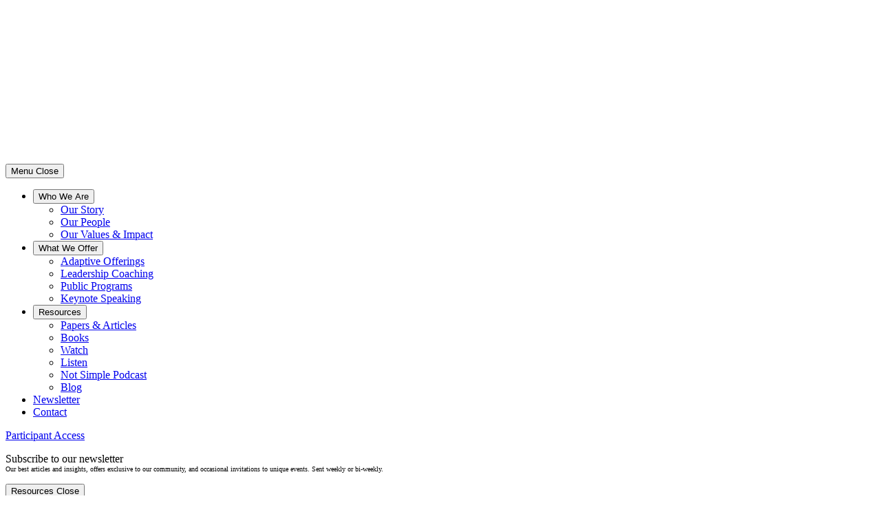

--- FILE ---
content_type: text/html; charset=UTF-8
request_url: https://www.cultivatingleadership.com/leadership/2016/10/yes-to-the-mess
body_size: 34167
content:
<!DOCTYPE html><html lang="en-US"><head><meta charset="UTF-8" /><meta name="viewport" content="width=device-width, initial-scale=1" /><meta name='robots' content='index, follow, max-image-preview:large, max-snippet:-1, max-video-preview:-1' /><style>img:is([sizes="auto" i],[sizes^="auto," i]){contain-intrinsic-size:3000px 1500px}</style><title>Yes to the Mess - Cultivating Leadership</title><link rel="canonical" href="https://www.cultivatingleadership.com/leadership/2016/10/yes-to-the-mess" /><meta property="og:locale" content="en_US" /><meta property="og:type" content="article" /><meta property="og:title" content="Yes to the Mess - Cultivating Leadership" /><meta property="og:description" content="Almost thirty years ago, when the heat and dust of Managua, Nicaragua became a bit overwhelming, and especially on evenings when the power would fail and the water might be off, Trish and I would turn for relief to a cassette tape of the New Zealand mezzo-soprano Kiri Te Kanawa singing Mozart arias.  Over our [&hellip;]" /><meta property="og:url" content="https://www.cultivatingleadership.com/leadership/2016/10/yes-to-the-mess" /><meta property="og:site_name" content="Cultivating Leadership" /><meta property="article:published_time" content="2016-10-13T02:11:54+00:00" /><meta property="article:modified_time" content="2024-09-04T23:52:45+00:00" /><meta name="author" content="Keith Johnston" /><meta name="twitter:card" content="summary_large_image" /><meta name="twitter:label1" content="Written by" /><meta name="twitter:data1" content="Keith Johnston" /><meta name="twitter:label2" content="Est. reading time" /><meta name="twitter:data2" content="5 minutes" /> <script type="application/ld+json" class="yoast-schema-graph">{"@context":"https://schema.org","@graph":[{"@type":"Article","@id":"https://www.cultivatingleadership.com/leadership/2016/10/yes-to-the-mess#article","isPartOf":{"@id":"https://www.cultivatingleadership.com/leadership/2016/10/yes-to-the-mess"},"author":{"name":"Keith Johnston","@id":"https://www.cultivatingleadership.com/#/schema/person/6697f1fb8b32c747cb70ec159bcadf74"},"headline":"Yes to the Mess","datePublished":"2016-10-13T02:11:54+00:00","dateModified":"2024-09-04T23:52:45+00:00","mainEntityOfPage":{"@id":"https://www.cultivatingleadership.com/leadership/2016/10/yes-to-the-mess"},"wordCount":980,"commentCount":0,"publisher":{"@id":"https://www.cultivatingleadership.com/#organization"},"articleSection":["Complexity","Leadership"],"inLanguage":"en-US","potentialAction":[{"@type":"CommentAction","name":"Comment","target":["https://www.cultivatingleadership.com/leadership/2016/10/yes-to-the-mess#respond"]}]},{"@type":"WebPage","@id":"https://www.cultivatingleadership.com/leadership/2016/10/yes-to-the-mess","url":"https://www.cultivatingleadership.com/leadership/2016/10/yes-to-the-mess","name":"Yes to the Mess - Cultivating Leadership","isPartOf":{"@id":"https://www.cultivatingleadership.com/#website"},"datePublished":"2016-10-13T02:11:54+00:00","dateModified":"2024-09-04T23:52:45+00:00","breadcrumb":{"@id":"https://www.cultivatingleadership.com/leadership/2016/10/yes-to-the-mess#breadcrumb"},"inLanguage":"en-US","potentialAction":[{"@type":"ReadAction","target":["https://www.cultivatingleadership.com/leadership/2016/10/yes-to-the-mess"]}]},{"@type":"BreadcrumbList","@id":"https://www.cultivatingleadership.com/leadership/2016/10/yes-to-the-mess#breadcrumb","itemListElement":[{"@type":"ListItem","position":1,"name":"Home","item":"https://www.cultivatingleadership.com/"},{"@type":"ListItem","position":2,"name":"Yes to the Mess"}]},{"@type":"WebSite","@id":"https://www.cultivatingleadership.com/#website","url":"https://www.cultivatingleadership.com/","name":"Cultivating Leadership","description":"","publisher":{"@id":"https://www.cultivatingleadership.com/#organization"},"potentialAction":[{"@type":"SearchAction","target":{"@type":"EntryPoint","urlTemplate":"https://www.cultivatingleadership.com/?s={search_term_string}"},"query-input":{"@type":"PropertyValueSpecification","valueRequired":true,"valueName":"search_term_string"}}],"inLanguage":"en-US"},{"@type":"Organization","@id":"https://www.cultivatingleadership.com/#organization","name":"Cultivating Leadership","url":"https://www.cultivatingleadership.com/","logo":{"@type":"ImageObject","inLanguage":"en-US","@id":"https://www.cultivatingleadership.com/#/schema/logo/image/","url":"https://www.cultivatingleadership.com/site/uploads/cropped-CL-Icon_Hor_Pos_RGB.jpg","contentUrl":"https://www.cultivatingleadership.com/site/uploads/cropped-CL-Icon_Hor_Pos_RGB.jpg","width":512,"height":512,"caption":"Cultivating Leadership"},"image":{"@id":"https://www.cultivatingleadership.com/#/schema/logo/image/"},"sameAs":["https://www.linkedin.com/company/cultivating-leadership/","https://www.youtube.com/@cultivatingleadership","https://www.instagram.com/cultivatingleadership/"]},{"@type":"Person","@id":"https://www.cultivatingleadership.com/#/schema/person/6697f1fb8b32c747cb70ec159bcadf74","name":"Keith Johnston","image":{"@type":"ImageObject","inLanguage":"en-US","@id":"https://www.cultivatingleadership.com/#/schema/person/image/","url":"https://secure.gravatar.com/avatar/264e786278acb10720d98aa62cb31b6147fb829ffaa1d14b0be64aa159063714?s=96&d=mm&r=g","contentUrl":"https://secure.gravatar.com/avatar/264e786278acb10720d98aa62cb31b6147fb829ffaa1d14b0be64aa159063714?s=96&d=mm&r=g","caption":"Keith Johnston"},"url":"https://www.cultivatingleadership.com/author/author-14"}]}</script> <link rel="alternate" type="application/rss+xml" title="Cultivating Leadership &raquo; Feed" href="https://www.cultivatingleadership.com/feed" /><style id='wp-block-library-inline-css'>:root{--wp-admin-theme-color:#007cba;--wp-admin-theme-color--rgb:0,124,186;--wp-admin-theme-color-darker-10:#006ba1;--wp-admin-theme-color-darker-10--rgb:0,107,161;--wp-admin-theme-color-darker-20:#005a87;--wp-admin-theme-color-darker-20--rgb:0,90,135;--wp-admin-border-width-focus:2px;--wp-block-synced-color:#7a00df;--wp-block-synced-color--rgb:122,0,223;--wp-bound-block-color:var(--wp-block-synced-color)}@media (min-resolution:192dpi){:root{--wp-admin-border-width-focus:1.5px}}.wp-element-button{cursor:pointer}:root{--wp--preset--font-size--normal:16px;--wp--preset--font-size--huge:42px}:root .has-very-light-gray-background-color{background-color:#eee}:root .has-very-dark-gray-background-color{background-color:#313131}:root .has-very-light-gray-color{color:#eee}:root .has-very-dark-gray-color{color:#313131}:root .has-vivid-green-cyan-to-vivid-cyan-blue-gradient-background{background:linear-gradient(135deg,#00d084,#0693e3)}:root .has-purple-crush-gradient-background{background:linear-gradient(135deg,#34e2e4,#4721fb 50%,#ab1dfe)}:root .has-hazy-dawn-gradient-background{background:linear-gradient(135deg,#faaca8,#dad0ec)}:root .has-subdued-olive-gradient-background{background:linear-gradient(135deg,#fafae1,#67a671)}:root .has-atomic-cream-gradient-background{background:linear-gradient(135deg,#fdd79a,#004a59)}:root .has-nightshade-gradient-background{background:linear-gradient(135deg,#330968,#31cdcf)}:root .has-midnight-gradient-background{background:linear-gradient(135deg,#020381,#2874fc)}.has-regular-font-size{font-size:1em}.has-larger-font-size{font-size:2.625em}.has-normal-font-size{font-size:var(--wp--preset--font-size--normal)}.has-huge-font-size{font-size:var(--wp--preset--font-size--huge)}.has-text-align-center{text-align:center}.has-text-align-left{text-align:left}.has-text-align-right{text-align:right}#end-resizable-editor-section{display:none}.aligncenter{clear:both}.items-justified-left{justify-content:flex-start}.items-justified-center{justify-content:center}.items-justified-right{justify-content:flex-end}.items-justified-space-between{justify-content:space-between}.screen-reader-text{border:0;clip-path:inset(50%);height:1px;margin:-1px;overflow:hidden;padding:0;position:absolute;width:1px;word-wrap:normal!important}.screen-reader-text:focus{background-color:#ddd;clip-path:none;color:#444;display:block;font-size:1em;height:auto;left:5px;line-height:normal;padding:15px 23px 14px;text-decoration:none;top:5px;width:auto;z-index:100000}html :where(.has-border-color){border-style:solid}html :where([style*=border-top-color]){border-top-style:solid}html :where([style*=border-right-color]){border-right-style:solid}html :where([style*=border-bottom-color]){border-bottom-style:solid}html :where([style*=border-left-color]){border-left-style:solid}html :where([style*=border-width]){border-style:solid}html :where([style*=border-top-width]){border-top-style:solid}html :where([style*=border-right-width]){border-right-style:solid}html :where([style*=border-bottom-width]){border-bottom-style:solid}html :where([style*=border-left-width]){border-left-style:solid}html :where(img[class*=wp-image-]){height:auto;max-width:100%}:where(figure){margin:0 0 1em}html :where(.is-position-sticky){--wp-admin--admin-bar--position-offset:var(--wp-admin--admin-bar--height,0px)}@media screen and (max-width:600px){html :where(.is-position-sticky){--wp-admin--admin-bar--position-offset:0px}}</style><style id='global-styles-inline-css'>:root{--wp--preset--aspect-ratio--square:1;--wp--preset--aspect-ratio--4-3:4/3;--wp--preset--aspect-ratio--3-4:3/4;--wp--preset--aspect-ratio--3-2:3/2;--wp--preset--aspect-ratio--2-3:2/3;--wp--preset--aspect-ratio--16-9:16/9;--wp--preset--aspect-ratio--9-16:9/16;--wp--preset--color--black:#000;--wp--preset--color--cyan-bluish-gray:#abb8c3;--wp--preset--color--white:#fff;--wp--preset--color--pale-pink:#f78da7;--wp--preset--color--vivid-red:#cf2e2e;--wp--preset--color--luminous-vivid-orange:#ff6900;--wp--preset--color--luminous-vivid-amber:#fcb900;--wp--preset--color--light-green-cyan:#7bdcb5;--wp--preset--color--vivid-green-cyan:#00d084;--wp--preset--color--pale-cyan-blue:#8ed1fc;--wp--preset--color--vivid-cyan-blue:#0693e3;--wp--preset--color--vivid-purple:#9b51e0;--wp--preset--color--charcoal:#212121;--wp--preset--color--very-dark-grey:#2c2c2c;--wp--preset--color--dark-grey:#3b3b3b;--wp--preset--color--medium-dark-grey:#5b5b5b;--wp--preset--color--medium-grey:#a1a09e;--wp--preset--color--light-grey:#efece5;--wp--preset--color--off-white:#f3f2ee;--wp--preset--color--deep-teal:#15393d;--wp--preset--color--very-light-green:#dceca7;--wp--preset--color--lime-green:#9ac20c;--wp--preset--color--emerald-blue:#4599A2;--wp--preset--gradient--vivid-cyan-blue-to-vivid-purple:linear-gradient(135deg,rgba(6,147,227,1) 0%,rgb(155,81,224) 100%);--wp--preset--gradient--light-green-cyan-to-vivid-green-cyan:linear-gradient(135deg,rgb(122,220,180) 0%,rgb(0,208,130) 100%);--wp--preset--gradient--luminous-vivid-amber-to-luminous-vivid-orange:linear-gradient(135deg,rgba(252,185,0,1) 0%,rgba(255,105,0,1) 100%);--wp--preset--gradient--luminous-vivid-orange-to-vivid-red:linear-gradient(135deg,rgba(255,105,0,1) 0%,rgb(207,46,46) 100%);--wp--preset--gradient--very-light-gray-to-cyan-bluish-gray:linear-gradient(135deg,rgb(238,238,238) 0%,rgb(169,184,195) 100%);--wp--preset--gradient--cool-to-warm-spectrum:linear-gradient(135deg,rgb(74,234,220) 0%,rgb(151,120,209) 20%,rgb(207,42,186) 40%,rgb(238,44,130) 60%,rgb(251,105,98) 80%,rgb(254,248,76) 100%);--wp--preset--gradient--blush-light-purple:linear-gradient(135deg,rgb(255,206,236) 0%,rgb(152,150,240) 100%);--wp--preset--gradient--blush-bordeaux:linear-gradient(135deg,rgb(254,205,165) 0%,rgb(254,45,45) 50%,rgb(107,0,62) 100%);--wp--preset--gradient--luminous-dusk:linear-gradient(135deg,rgb(255,203,112) 0%,rgb(199,81,192) 50%,rgb(65,88,208) 100%);--wp--preset--gradient--pale-ocean:linear-gradient(135deg,rgb(255,245,203) 0%,rgb(182,227,212) 50%,rgb(51,167,181) 100%);--wp--preset--gradient--electric-grass:linear-gradient(135deg,rgb(202,248,128) 0%,rgb(113,206,126) 100%);--wp--preset--gradient--midnight:linear-gradient(135deg,rgb(2,3,129) 0%,rgb(40,116,252) 100%);--wp--preset--font-size--small:13px;--wp--preset--font-size--medium:20px;--wp--preset--font-size--large:36px;--wp--preset--font-size--x-large:42px;--wp--preset--font-family--calibre:calibre, sans-serif;--wp--preset--font-family--austin:austin, serif;--wp--preset--font-family--system-font:-apple-system, BlinkMacSystemFont, 'Segoe UI', Roboto, Oxygen-Sans, Ubuntu, Cantarell, 'Helvetica Neue', sans-serif;--wp--preset--spacing--20:0.44rem;--wp--preset--spacing--30:clamp(1.5rem, 5vw, 2rem);--wp--preset--spacing--40:clamp(1.8rem, 1.8rem + ((1vw - 0.48rem) * 2.885), 3rem);--wp--preset--spacing--50:clamp(2.5rem, 8vw, 4.5rem);--wp--preset--spacing--60:clamp(3.75rem, 10vw, 7rem);--wp--preset--spacing--70:clamp(5rem, 5.25rem + ((1vw - 0.48rem) * 9.096), 8rem);--wp--preset--spacing--80:clamp(7rem, 14vw, 11rem);--wp--preset--shadow--natural:6px 6px 9px rgba(0, 0, 0, 0.2);--wp--preset--shadow--deep:12px 12px 50px rgba(0, 0, 0, 0.4);--wp--preset--shadow--sharp:6px 6px 0px rgba(0, 0, 0, 0.2);--wp--preset--shadow--outlined:6px 6px 0px -3px rgba(255, 255, 255, 1), 6px 6px rgba(0, 0, 0, 1);--wp--preset--shadow--crisp:6px 6px 0px rgba(0, 0, 0, 1)}.wp-block-button .wp-block-button__link{--wp--preset--font-size--small:18px;--wp--preset--font-size--medium:20px}.wp-block-heading{--wp--preset--font-size--heading-1:90px;--wp--preset--font-size--heading-2:60px;--wp--preset--font-size--heading-3:50px;--wp--preset--font-size--heading-4:40px;--wp--preset--font-size--heading-5:28px;--wp--preset--font-size--heading-6:20px}p{--wp--preset--font-size--small:18px;--wp--preset--font-size--medium:20px;--wp--preset--font-size--large:25px}.wp-block-list>li{--wp--preset--font-size--small:18px;--wp--preset--font-size--medium:20px;--wp--preset--font-size--large:25px}:where(body){margin:0}.wp-site-blocks{padding-top:var(--wp--style--root--padding-top);padding-bottom:var(--wp--style--root--padding-bottom)}.has-global-padding{padding-right:var(--wp--style--root--padding-right);padding-left:var(--wp--style--root--padding-left)}.has-global-padding>.alignfull{margin-right:calc(var(--wp--style--root--padding-right) * -1);margin-left:calc(var(--wp--style--root--padding-left) * -1)}.has-global-padding :where(:not(.alignfull.is-layout-flow)>.has-global-padding:not(.wp-block-block,.alignfull)){padding-right:0;padding-left:0}.has-global-padding :where(:not(.alignfull.is-layout-flow)>.has-global-padding:not(.wp-block-block,.alignfull))>.alignfull{margin-left:0;margin-right:0}.wp-site-blocks>.alignleft{float:left;margin-right:2em}.wp-site-blocks>.alignright{float:right;margin-left:2em}.wp-site-blocks>.aligncenter{justify-content:center;margin-left:auto;margin-right:auto}:where(.wp-site-blocks)>*{margin-block-start:24px;margin-block-end:0}:where(.wp-site-blocks)>:first-child{margin-block-start:0}:where(.wp-site-blocks)>:last-child{margin-block-end:0}:root{--wp--style--block-gap:24px}:root :where(.is-layout-flow)>:first-child{margin-block-start:0}:root :where(.is-layout-flow)>:last-child{margin-block-end:0}:root :where(.is-layout-flow)>*{margin-block-start:24px;margin-block-end:0}:root :where(.is-layout-constrained)>:first-child{margin-block-start:0}:root :where(.is-layout-constrained)>:last-child{margin-block-end:0}:root :where(.is-layout-constrained)>*{margin-block-start:24px;margin-block-end:0}:root :where(.is-layout-flex){gap:24px}:root :where(.is-layout-grid){gap:24px}.is-layout-flow>.alignleft{float:left;margin-inline-start:0;margin-inline-end:2em}.is-layout-flow>.alignright{float:right;margin-inline-start:2em;margin-inline-end:0}.is-layout-flow>.aligncenter{margin-left:auto!important;margin-right:auto!important}.is-layout-constrained>.alignleft{float:left;margin-inline-start:0;margin-inline-end:2em}.is-layout-constrained>.alignright{float:right;margin-inline-start:2em;margin-inline-end:0}.is-layout-constrained>.aligncenter{margin-left:auto!important;margin-right:auto!important}.is-layout-constrained>:where(:not(.alignleft):not(.alignright):not(.alignfull)){margin-left:auto!important;margin-right:auto!important}body .is-layout-flex{display:flex}.is-layout-flex{flex-wrap:wrap;align-items:center}.is-layout-flex>:is(*,div){margin:0}body .is-layout-grid{display:grid}.is-layout-grid>:is(*,div){margin:0}body{--wp--style--root--padding-top:0px;--wp--style--root--padding-right:0px;--wp--style--root--padding-bottom:0px;--wp--style--root--padding-left:0px}a:where(:not(.wp-element-button)){text-decoration:underline}:root :where(.wp-element-button,.wp-block-button__link){background-color:#32373c;border-width:0;color:#fff;font-family:inherit;font-size:inherit;line-height:inherit;padding:calc(0.667em + 2px) calc(1.333em + 2px);text-decoration:none}.has-black-color{color:var(--wp--preset--color--black)!important}.has-cyan-bluish-gray-color{color:var(--wp--preset--color--cyan-bluish-gray)!important}.has-white-color{color:var(--wp--preset--color--white)!important}.has-pale-pink-color{color:var(--wp--preset--color--pale-pink)!important}.has-vivid-red-color{color:var(--wp--preset--color--vivid-red)!important}.has-luminous-vivid-orange-color{color:var(--wp--preset--color--luminous-vivid-orange)!important}.has-luminous-vivid-amber-color{color:var(--wp--preset--color--luminous-vivid-amber)!important}.has-light-green-cyan-color{color:var(--wp--preset--color--light-green-cyan)!important}.has-vivid-green-cyan-color{color:var(--wp--preset--color--vivid-green-cyan)!important}.has-pale-cyan-blue-color{color:var(--wp--preset--color--pale-cyan-blue)!important}.has-vivid-cyan-blue-color{color:var(--wp--preset--color--vivid-cyan-blue)!important}.has-vivid-purple-color{color:var(--wp--preset--color--vivid-purple)!important}.has-charcoal-color{color:var(--wp--preset--color--charcoal)!important}.has-very-dark-grey-color{color:var(--wp--preset--color--very-dark-grey)!important}.has-dark-grey-color{color:var(--wp--preset--color--dark-grey)!important}.has-medium-dark-grey-color{color:var(--wp--preset--color--medium-dark-grey)!important}.has-medium-grey-color{color:var(--wp--preset--color--medium-grey)!important}.has-light-grey-color{color:var(--wp--preset--color--light-grey)!important}.has-off-white-color{color:var(--wp--preset--color--off-white)!important}.has-deep-teal-color{color:var(--wp--preset--color--deep-teal)!important}.has-very-light-green-color{color:var(--wp--preset--color--very-light-green)!important}.has-lime-green-color{color:var(--wp--preset--color--lime-green)!important}.has-emerald-blue-color{color:var(--wp--preset--color--emerald-blue)!important}.has-black-background-color{background-color:var(--wp--preset--color--black)!important}.has-cyan-bluish-gray-background-color{background-color:var(--wp--preset--color--cyan-bluish-gray)!important}.has-white-background-color{background-color:var(--wp--preset--color--white)!important}.has-pale-pink-background-color{background-color:var(--wp--preset--color--pale-pink)!important}.has-vivid-red-background-color{background-color:var(--wp--preset--color--vivid-red)!important}.has-luminous-vivid-orange-background-color{background-color:var(--wp--preset--color--luminous-vivid-orange)!important}.has-luminous-vivid-amber-background-color{background-color:var(--wp--preset--color--luminous-vivid-amber)!important}.has-light-green-cyan-background-color{background-color:var(--wp--preset--color--light-green-cyan)!important}.has-vivid-green-cyan-background-color{background-color:var(--wp--preset--color--vivid-green-cyan)!important}.has-pale-cyan-blue-background-color{background-color:var(--wp--preset--color--pale-cyan-blue)!important}.has-vivid-cyan-blue-background-color{background-color:var(--wp--preset--color--vivid-cyan-blue)!important}.has-vivid-purple-background-color{background-color:var(--wp--preset--color--vivid-purple)!important}.has-charcoal-background-color{background-color:var(--wp--preset--color--charcoal)!important}.has-very-dark-grey-background-color{background-color:var(--wp--preset--color--very-dark-grey)!important}.has-dark-grey-background-color{background-color:var(--wp--preset--color--dark-grey)!important}.has-medium-dark-grey-background-color{background-color:var(--wp--preset--color--medium-dark-grey)!important}.has-medium-grey-background-color{background-color:var(--wp--preset--color--medium-grey)!important}.has-light-grey-background-color{background-color:var(--wp--preset--color--light-grey)!important}.has-off-white-background-color{background-color:var(--wp--preset--color--off-white)!important}.has-deep-teal-background-color{background-color:var(--wp--preset--color--deep-teal)!important}.has-very-light-green-background-color{background-color:var(--wp--preset--color--very-light-green)!important}.has-lime-green-background-color{background-color:var(--wp--preset--color--lime-green)!important}.has-emerald-blue-background-color{background-color:var(--wp--preset--color--emerald-blue)!important}.has-black-border-color{border-color:var(--wp--preset--color--black)!important}.has-cyan-bluish-gray-border-color{border-color:var(--wp--preset--color--cyan-bluish-gray)!important}.has-white-border-color{border-color:var(--wp--preset--color--white)!important}.has-pale-pink-border-color{border-color:var(--wp--preset--color--pale-pink)!important}.has-vivid-red-border-color{border-color:var(--wp--preset--color--vivid-red)!important}.has-luminous-vivid-orange-border-color{border-color:var(--wp--preset--color--luminous-vivid-orange)!important}.has-luminous-vivid-amber-border-color{border-color:var(--wp--preset--color--luminous-vivid-amber)!important}.has-light-green-cyan-border-color{border-color:var(--wp--preset--color--light-green-cyan)!important}.has-vivid-green-cyan-border-color{border-color:var(--wp--preset--color--vivid-green-cyan)!important}.has-pale-cyan-blue-border-color{border-color:var(--wp--preset--color--pale-cyan-blue)!important}.has-vivid-cyan-blue-border-color{border-color:var(--wp--preset--color--vivid-cyan-blue)!important}.has-vivid-purple-border-color{border-color:var(--wp--preset--color--vivid-purple)!important}.has-charcoal-border-color{border-color:var(--wp--preset--color--charcoal)!important}.has-very-dark-grey-border-color{border-color:var(--wp--preset--color--very-dark-grey)!important}.has-dark-grey-border-color{border-color:var(--wp--preset--color--dark-grey)!important}.has-medium-dark-grey-border-color{border-color:var(--wp--preset--color--medium-dark-grey)!important}.has-medium-grey-border-color{border-color:var(--wp--preset--color--medium-grey)!important}.has-light-grey-border-color{border-color:var(--wp--preset--color--light-grey)!important}.has-off-white-border-color{border-color:var(--wp--preset--color--off-white)!important}.has-deep-teal-border-color{border-color:var(--wp--preset--color--deep-teal)!important}.has-very-light-green-border-color{border-color:var(--wp--preset--color--very-light-green)!important}.has-lime-green-border-color{border-color:var(--wp--preset--color--lime-green)!important}.has-emerald-blue-border-color{border-color:var(--wp--preset--color--emerald-blue)!important}.has-vivid-cyan-blue-to-vivid-purple-gradient-background{background:var(--wp--preset--gradient--vivid-cyan-blue-to-vivid-purple)!important}.has-light-green-cyan-to-vivid-green-cyan-gradient-background{background:var(--wp--preset--gradient--light-green-cyan-to-vivid-green-cyan)!important}.has-luminous-vivid-amber-to-luminous-vivid-orange-gradient-background{background:var(--wp--preset--gradient--luminous-vivid-amber-to-luminous-vivid-orange)!important}.has-luminous-vivid-orange-to-vivid-red-gradient-background{background:var(--wp--preset--gradient--luminous-vivid-orange-to-vivid-red)!important}.has-very-light-gray-to-cyan-bluish-gray-gradient-background{background:var(--wp--preset--gradient--very-light-gray-to-cyan-bluish-gray)!important}.has-cool-to-warm-spectrum-gradient-background{background:var(--wp--preset--gradient--cool-to-warm-spectrum)!important}.has-blush-light-purple-gradient-background{background:var(--wp--preset--gradient--blush-light-purple)!important}.has-blush-bordeaux-gradient-background{background:var(--wp--preset--gradient--blush-bordeaux)!important}.has-luminous-dusk-gradient-background{background:var(--wp--preset--gradient--luminous-dusk)!important}.has-pale-ocean-gradient-background{background:var(--wp--preset--gradient--pale-ocean)!important}.has-electric-grass-gradient-background{background:var(--wp--preset--gradient--electric-grass)!important}.has-midnight-gradient-background{background:var(--wp--preset--gradient--midnight)!important}.has-small-font-size{font-size:var(--wp--preset--font-size--small)!important}.has-medium-font-size{font-size:var(--wp--preset--font-size--medium)!important}.has-large-font-size{font-size:var(--wp--preset--font-size--large)!important}.has-x-large-font-size{font-size:var(--wp--preset--font-size--x-large)!important}.has-calibre-font-family{font-family:var(--wp--preset--font-family--calibre)!important}.has-austin-font-family{font-family:var(--wp--preset--font-family--austin)!important}.has-system-font-font-family{font-family:var(--wp--preset--font-family--system-font)!important}.wp-block-button .wp-block-button__link.has-small-font-size{font-size:var(--wp--preset--font-size--small)!important}.wp-block-button .wp-block-button__link.has-medium-font-size{font-size:var(--wp--preset--font-size--medium)!important}.wp-block-heading.has-heading-1-font-size{font-size:var(--wp--preset--font-size--heading-1)!important}.wp-block-heading.has-heading-2-font-size{font-size:var(--wp--preset--font-size--heading-2)!important}.wp-block-heading.has-heading-3-font-size{font-size:var(--wp--preset--font-size--heading-3)!important}.wp-block-heading.has-heading-4-font-size{font-size:var(--wp--preset--font-size--heading-4)!important}.wp-block-heading.has-heading-5-font-size{font-size:var(--wp--preset--font-size--heading-5)!important}.wp-block-heading.has-heading-6-font-size{font-size:var(--wp--preset--font-size--heading-6)!important}p.has-small-font-size{font-size:var(--wp--preset--font-size--small)!important}p.has-medium-font-size{font-size:var(--wp--preset--font-size--medium)!important}p.has-large-font-size{font-size:var(--wp--preset--font-size--large)!important}.wp-block-list>li.has-small-font-size{font-size:var(--wp--preset--font-size--small)!important}.wp-block-list>li.has-medium-font-size{font-size:var(--wp--preset--font-size--medium)!important}.wp-block-list>li.has-large-font-size{font-size:var(--wp--preset--font-size--large)!important}</style><style id='wp-block-template-skip-link-inline-css'>.skip-link.screen-reader-text{border:0;clip-path:inset(50%);height:1px;margin:-1px;overflow:hidden;padding:0;position:absolute!important;width:1px;word-wrap:normal!important}.skip-link.screen-reader-text:focus{background-color:#eee;clip-path:none;color:#444;display:block;font-size:1em;height:auto;left:5px;line-height:normal;padding:15px 23px 14px;text-decoration:none;top:5px;width:auto;z-index:100000}</style><link data-optimized="1" rel='stylesheet' id='styles-webfonts-css' href='https://www.cultivatingleadership.com/site/litespeed/css/260955f3ddee79534a34d1d3f6f3caa4.css?ver=6e866' media='all' /><link data-optimized="1" rel='stylesheet' id='styles-frontend-css' href='https://www.cultivatingleadership.com/site/litespeed/css/cebb69595e264a3eaf07c4c030d863e3.css?ver=4bf1d' media='all' /><link data-optimized="1" rel='stylesheet' id='styles-blocks-css' href='https://www.cultivatingleadership.com/site/litespeed/css/ee27d257633de4d13d6842dcc20db3a9.css?ver=2c62e' media='all' /> <script id="cookie-law-info-js-extra">var _ckyConfig = {"_ipData":[],"_assetsURL":"https:\/\/www.cultivatingleadership.com\/site\/plugins\/cookie-law-info\/lite\/frontend\/images\/","_publicURL":"https:\/\/www.cultivatingleadership.com\/wp_427269","_expiry":"365","_categories":[{"name":"Necessary","slug":"necessary","isNecessary":true,"ccpaDoNotSell":true,"cookies":[{"cookieID":"cookieyes-consent","domain":"cultivatingleadership.com","provider":""}],"active":true,"defaultConsent":{"gdpr":true,"ccpa":true}},{"name":"Functional","slug":"functional","isNecessary":false,"ccpaDoNotSell":true,"cookies":[],"active":true,"defaultConsent":{"gdpr":false,"ccpa":false}},{"name":"Analytics","slug":"analytics","isNecessary":false,"ccpaDoNotSell":true,"cookies":[{"cookieID":"_ga","domain":"cultivatingleadership.com","provider":"google-analytics.com"},{"cookieID":"_ga","domain":"cultivatingleadership.com","provider":"googletagmanager.com"},{"cookieID":"__hssc","domain":"cultivatingleadership.com","provider":""},{"cookieID":"__hssrc","domain":"cultivatingleadership.com","provider":""},{"cookieID":"__hstc","domain":"cultivatingleadership.com","provider":""},{"cookieID":"hubspotutk","domain":"cultivatingleadership.com","provider":""}],"active":true,"defaultConsent":{"gdpr":false,"ccpa":false}},{"name":"Performance","slug":"performance","isNecessary":false,"ccpaDoNotSell":true,"cookies":[],"active":true,"defaultConsent":{"gdpr":false,"ccpa":false}},{"name":"Advertisement","slug":"advertisement","isNecessary":false,"ccpaDoNotSell":true,"cookies":[],"active":true,"defaultConsent":{"gdpr":false,"ccpa":false}}],"_activeLaw":"gdpr","_rootDomain":"","_block":"1","_showBanner":"1","_bannerConfig":{"settings":{"type":"box","preferenceCenterType":"popup","position":"bottom-left","applicableLaw":"gdpr"},"behaviours":{"reloadBannerOnAccept":false,"loadAnalyticsByDefault":false,"animations":{"onLoad":"animate","onHide":"sticky"}},"config":{"revisitConsent":{"status":true,"tag":"revisit-consent","position":"bottom-left","meta":{"url":"#"},"styles":{"background-color":"#15393d"},"elements":{"title":{"type":"text","tag":"revisit-consent-title","status":true,"styles":{"color":"#0056a7"}}}},"preferenceCenter":{"toggle":{"status":true,"tag":"detail-category-toggle","type":"toggle","states":{"active":{"styles":{"background-color":"#1863DC"}},"inactive":{"styles":{"background-color":"#D0D5D2"}}}}},"categoryPreview":{"status":false,"toggle":{"status":true,"tag":"detail-category-preview-toggle","type":"toggle","states":{"active":{"styles":{"background-color":"#1863DC"}},"inactive":{"styles":{"background-color":"#D0D5D2"}}}}},"videoPlaceholder":{"status":true,"styles":{"background-color":"#000000","border-color":"#000000","color":"#ffffff"}},"readMore":{"status":false,"tag":"readmore-button","type":"link","meta":{"noFollow":true,"newTab":true},"styles":{"color":"#15393d","background-color":"transparent","border-color":"transparent"}},"showMore":{"status":true,"tag":"show-desc-button","type":"button","styles":{"color":"#1863DC"}},"showLess":{"status":true,"tag":"hide-desc-button","type":"button","styles":{"color":"#1863DC"}},"alwaysActive":{"status":true,"tag":"always-active","styles":{"color":"#008000"}},"manualLinks":{"status":true,"tag":"manual-links","type":"link","styles":{"color":"#1863DC"}},"auditTable":{"status":true},"optOption":{"status":true,"toggle":{"status":true,"tag":"optout-option-toggle","type":"toggle","states":{"active":{"styles":{"background-color":"#1863dc"}},"inactive":{"styles":{"background-color":"#FFFFFF"}}}}}}},"_version":"3.3.6","_logConsent":"1","_tags":[{"tag":"accept-button","styles":{"color":"#FFFFFF","background-color":"#15393d","border-color":"#15393d"}},{"tag":"reject-button","styles":{"color":"#15393d","background-color":"transparent","border-color":"#15393d"}},{"tag":"settings-button","styles":{"color":"#15393d","background-color":"transparent","border-color":"#15393d"}},{"tag":"readmore-button","styles":{"color":"#15393d","background-color":"transparent","border-color":"transparent"}},{"tag":"donotsell-button","styles":{"color":"#1863DC","background-color":"transparent","border-color":"transparent"}},{"tag":"show-desc-button","styles":{"color":"#1863DC"}},{"tag":"hide-desc-button","styles":{"color":"#1863DC"}},{"tag":"cky-always-active","styles":[]},{"tag":"cky-link","styles":[]},{"tag":"accept-button","styles":{"color":"#FFFFFF","background-color":"#15393d","border-color":"#15393d"}},{"tag":"revisit-consent","styles":{"background-color":"#15393d"}}],"_shortCodes":[{"key":"cky_readmore","content":"<a href=\"#\" class=\"cky-policy\" aria-label=\"Cookie Policy\" target=\"_blank\" rel=\"noopener\" data-cky-tag=\"readmore-button\">Cookie Policy<\/a>","tag":"readmore-button","status":false,"attributes":{"rel":"nofollow","target":"_blank"}},{"key":"cky_show_desc","content":"<button class=\"cky-show-desc-btn\" data-cky-tag=\"show-desc-button\" aria-label=\"Show more\">Show more<\/button>","tag":"show-desc-button","status":true,"attributes":[]},{"key":"cky_hide_desc","content":"<button class=\"cky-show-desc-btn\" data-cky-tag=\"hide-desc-button\" aria-label=\"Show less\">Show less<\/button>","tag":"hide-desc-button","status":true,"attributes":[]},{"key":"cky_optout_show_desc","content":"[cky_optout_show_desc]","tag":"optout-show-desc-button","status":true,"attributes":[]},{"key":"cky_optout_hide_desc","content":"[cky_optout_hide_desc]","tag":"optout-hide-desc-button","status":true,"attributes":[]},{"key":"cky_category_toggle_label","content":"[cky_{{status}}_category_label] [cky_preference_{{category_slug}}_title]","tag":"","status":true,"attributes":[]},{"key":"cky_enable_category_label","content":"Enable","tag":"","status":true,"attributes":[]},{"key":"cky_disable_category_label","content":"Disable","tag":"","status":true,"attributes":[]},{"key":"cky_video_placeholder","content":"<div class=\"video-placeholder-normal\" data-cky-tag=\"video-placeholder\" id=\"[UNIQUEID]\"><p class=\"video-placeholder-text-normal\" data-cky-tag=\"placeholder-title\">Please accept cookies to access this content<\/p><\/div>","tag":"","status":true,"attributes":[]},{"key":"cky_enable_optout_label","content":"Enable","tag":"","status":true,"attributes":[]},{"key":"cky_disable_optout_label","content":"Disable","tag":"","status":true,"attributes":[]},{"key":"cky_optout_toggle_label","content":"[cky_{{status}}_optout_label] [cky_optout_option_title]","tag":"","status":true,"attributes":[]},{"key":"cky_optout_option_title","content":"Do Not Sell or Share My Personal Information","tag":"","status":true,"attributes":[]},{"key":"cky_optout_close_label","content":"Close","tag":"","status":true,"attributes":[]},{"key":"cky_preference_close_label","content":"Close","tag":"","status":true,"attributes":[]}],"_rtl":"","_language":"en","_providersToBlock":[{"re":"google-analytics.com","categories":["analytics"]},{"re":"googletagmanager.com","categories":["analytics"]}]};
var _ckyStyles = {"css":".cky-overlay{background: #000000; opacity: 0.4; position: fixed; top: 0; left: 0; width: 100%; height: 100%; z-index: 99999999;}.cky-hide{display: none;}.cky-btn-revisit-wrapper{display: flex; align-items: center; justify-content: center; background: #0056a7; width: 45px; height: 45px; border-radius: 50%; position: fixed; z-index: 999999; cursor: pointer;}.cky-revisit-bottom-left{bottom: 15px; left: 15px;}.cky-revisit-bottom-right{bottom: 15px; right: 15px;}.cky-btn-revisit-wrapper .cky-btn-revisit{display: flex; align-items: center; justify-content: center; background: none; border: none; cursor: pointer; position: relative; margin: 0; padding: 0;}.cky-btn-revisit-wrapper .cky-btn-revisit img{max-width: fit-content; margin: 0; height: 30px; width: 30px;}.cky-revisit-bottom-left:hover::before{content: attr(data-tooltip); position: absolute; background: #4e4b66; color: #ffffff; left: calc(100% + 7px); font-size: 12px; line-height: 16px; width: max-content; padding: 4px 8px; border-radius: 4px;}.cky-revisit-bottom-left:hover::after{position: absolute; content: \"\"; border: 5px solid transparent; left: calc(100% + 2px); border-left-width: 0; border-right-color: #4e4b66;}.cky-revisit-bottom-right:hover::before{content: attr(data-tooltip); position: absolute; background: #4e4b66; color: #ffffff; right: calc(100% + 7px); font-size: 12px; line-height: 16px; width: max-content; padding: 4px 8px; border-radius: 4px;}.cky-revisit-bottom-right:hover::after{position: absolute; content: \"\"; border: 5px solid transparent; right: calc(100% + 2px); border-right-width: 0; border-left-color: #4e4b66;}.cky-revisit-hide{display: none;}.cky-consent-container{position: fixed; width: 440px; box-sizing: border-box; z-index: 9999999; border-radius: 6px;}.cky-consent-container .cky-consent-bar{background: #ffffff; border: 1px solid; padding: 20px 26px; box-shadow: 0 -1px 10px 0 #acabab4d; border-radius: 6px;}.cky-box-bottom-left{bottom: 40px; left: 40px;}.cky-box-bottom-right{bottom: 40px; right: 40px;}.cky-box-top-left{top: 40px; left: 40px;}.cky-box-top-right{top: 40px; right: 40px;}.cky-custom-brand-logo-wrapper .cky-custom-brand-logo{width: 100px; height: auto; margin: 0 0 12px 0;}.cky-notice .cky-title{color: #212121; font-weight: 700; font-size: 18px; line-height: 24px; margin: 0 0 12px 0;}.cky-notice-des *,.cky-preference-content-wrapper *,.cky-accordion-header-des *,.cky-gpc-wrapper .cky-gpc-desc *{font-size: 14px;}.cky-notice-des{color: #212121; font-size: 14px; line-height: 24px; font-weight: 400;}.cky-notice-des img{height: 25px; width: 25px;}.cky-consent-bar .cky-notice-des p,.cky-gpc-wrapper .cky-gpc-desc p,.cky-preference-body-wrapper .cky-preference-content-wrapper p,.cky-accordion-header-wrapper .cky-accordion-header-des p,.cky-cookie-des-table li div:last-child p{color: inherit; margin-top: 0; overflow-wrap: break-word;}.cky-notice-des P:last-child,.cky-preference-content-wrapper p:last-child,.cky-cookie-des-table li div:last-child p:last-child,.cky-gpc-wrapper .cky-gpc-desc p:last-child{margin-bottom: 0;}.cky-notice-des a.cky-policy,.cky-notice-des button.cky-policy{font-size: 14px; color: #1863dc; white-space: nowrap; cursor: pointer; background: transparent; border: 1px solid; text-decoration: underline;}.cky-notice-des button.cky-policy{padding: 0;}.cky-notice-des a.cky-policy:focus-visible,.cky-notice-des button.cky-policy:focus-visible,.cky-preference-content-wrapper .cky-show-desc-btn:focus-visible,.cky-accordion-header .cky-accordion-btn:focus-visible,.cky-preference-header .cky-btn-close:focus-visible,.cky-switch input[type=\"checkbox\"]:focus-visible,.cky-footer-wrapper a:focus-visible,.cky-btn:focus-visible{outline: 2px solid #1863dc; outline-offset: 2px;}.cky-btn:focus:not(:focus-visible),.cky-accordion-header .cky-accordion-btn:focus:not(:focus-visible),.cky-preference-content-wrapper .cky-show-desc-btn:focus:not(:focus-visible),.cky-btn-revisit-wrapper .cky-btn-revisit:focus:not(:focus-visible),.cky-preference-header .cky-btn-close:focus:not(:focus-visible),.cky-consent-bar .cky-banner-btn-close:focus:not(:focus-visible){outline: 0;}button.cky-show-desc-btn:not(:hover):not(:active){color: #1863dc; background: transparent;}button.cky-accordion-btn:not(:hover):not(:active),button.cky-banner-btn-close:not(:hover):not(:active),button.cky-btn-revisit:not(:hover):not(:active),button.cky-btn-close:not(:hover):not(:active){background: transparent;}.cky-consent-bar button:hover,.cky-modal.cky-modal-open button:hover,.cky-consent-bar button:focus,.cky-modal.cky-modal-open button:focus{text-decoration: none;}.cky-notice-btn-wrapper{display: flex; justify-content: flex-start; align-items: center; flex-wrap: wrap; margin-top: 16px;}.cky-notice-btn-wrapper .cky-btn{text-shadow: none; box-shadow: none;}.cky-btn{flex: auto; max-width: 100%; font-size: 14px; font-family: inherit; line-height: 24px; padding: 8px; font-weight: 500; margin: 0 8px 0 0; border-radius: 2px; cursor: pointer; text-align: center; text-transform: none; min-height: 0;}.cky-btn:hover{opacity: 0.8;}.cky-btn-customize{color: #1863dc; background: transparent; border: 2px solid #1863dc;}.cky-btn-reject{color: #1863dc; background: transparent; border: 2px solid #1863dc;}.cky-btn-accept{background: #1863dc; color: #ffffff; border: 2px solid #1863dc;}.cky-btn:last-child{margin-right: 0;}@media (max-width: 576px){.cky-box-bottom-left{bottom: 0; left: 0;}.cky-box-bottom-right{bottom: 0; right: 0;}.cky-box-top-left{top: 0; left: 0;}.cky-box-top-right{top: 0; right: 0;}}@media (max-width: 440px){.cky-box-bottom-left, .cky-box-bottom-right, .cky-box-top-left, .cky-box-top-right{width: 100%; max-width: 100%;}.cky-consent-container .cky-consent-bar{padding: 20px 0;}.cky-custom-brand-logo-wrapper, .cky-notice .cky-title, .cky-notice-des, .cky-notice-btn-wrapper{padding: 0 24px;}.cky-notice-des{max-height: 40vh; overflow-y: scroll;}.cky-notice-btn-wrapper{flex-direction: column; margin-top: 0;}.cky-btn{width: 100%; margin: 10px 0 0 0;}.cky-notice-btn-wrapper .cky-btn-customize{order: 2;}.cky-notice-btn-wrapper .cky-btn-reject{order: 3;}.cky-notice-btn-wrapper .cky-btn-accept{order: 1; margin-top: 16px;}}@media (max-width: 352px){.cky-notice .cky-title{font-size: 16px;}.cky-notice-des *{font-size: 12px;}.cky-notice-des, .cky-btn{font-size: 12px;}}.cky-modal.cky-modal-open{display: flex; visibility: visible; -webkit-transform: translate(-50%, -50%); -moz-transform: translate(-50%, -50%); -ms-transform: translate(-50%, -50%); -o-transform: translate(-50%, -50%); transform: translate(-50%, -50%); top: 50%; left: 50%; transition: all 1s ease;}.cky-modal{box-shadow: 0 32px 68px rgba(0, 0, 0, 0.3); margin: 0 auto; position: fixed; max-width: 100%; background: #ffffff; top: 50%; box-sizing: border-box; border-radius: 6px; z-index: 999999999; color: #212121; -webkit-transform: translate(-50%, 100%); -moz-transform: translate(-50%, 100%); -ms-transform: translate(-50%, 100%); -o-transform: translate(-50%, 100%); transform: translate(-50%, 100%); visibility: hidden; transition: all 0s ease;}.cky-preference-center{max-height: 79vh; overflow: hidden; width: 845px; overflow: hidden; flex: 1 1 0; display: flex; flex-direction: column; border-radius: 6px;}.cky-preference-header{display: flex; align-items: center; justify-content: space-between; padding: 22px 24px; border-bottom: 1px solid;}.cky-preference-header .cky-preference-title{font-size: 18px; font-weight: 700; line-height: 24px;}.cky-preference-header .cky-btn-close{margin: 0; cursor: pointer; vertical-align: middle; padding: 0; background: none; border: none; width: auto; height: auto; min-height: 0; line-height: 0; text-shadow: none; box-shadow: none;}.cky-preference-header .cky-btn-close img{margin: 0; height: 10px; width: 10px;}.cky-preference-body-wrapper{padding: 0 24px; flex: 1; overflow: auto; box-sizing: border-box;}.cky-preference-content-wrapper,.cky-gpc-wrapper .cky-gpc-desc{font-size: 14px; line-height: 24px; font-weight: 400; padding: 12px 0;}.cky-preference-content-wrapper{border-bottom: 1px solid;}.cky-preference-content-wrapper img{height: 25px; width: 25px;}.cky-preference-content-wrapper .cky-show-desc-btn{font-size: 14px; font-family: inherit; color: #1863dc; text-decoration: none; line-height: 24px; padding: 0; margin: 0; white-space: nowrap; cursor: pointer; background: transparent; border-color: transparent; text-transform: none; min-height: 0; text-shadow: none; box-shadow: none;}.cky-accordion-wrapper{margin-bottom: 10px;}.cky-accordion{border-bottom: 1px solid;}.cky-accordion:last-child{border-bottom: none;}.cky-accordion .cky-accordion-item{display: flex; margin-top: 10px;}.cky-accordion .cky-accordion-body{display: none;}.cky-accordion.cky-accordion-active .cky-accordion-body{display: block; padding: 0 22px; margin-bottom: 16px;}.cky-accordion-header-wrapper{cursor: pointer; width: 100%;}.cky-accordion-item .cky-accordion-header{display: flex; justify-content: space-between; align-items: center;}.cky-accordion-header .cky-accordion-btn{font-size: 16px; font-family: inherit; color: #212121; line-height: 24px; background: none; border: none; font-weight: 700; padding: 0; margin: 0; cursor: pointer; text-transform: none; min-height: 0; text-shadow: none; box-shadow: none;}.cky-accordion-header .cky-always-active{color: #008000; font-weight: 600; line-height: 24px; font-size: 14px;}.cky-accordion-header-des{font-size: 14px; line-height: 24px; margin: 10px 0 16px 0;}.cky-accordion-chevron{margin-right: 22px; position: relative; cursor: pointer;}.cky-accordion-chevron-hide{display: none;}.cky-accordion .cky-accordion-chevron i::before{content: \"\"; position: absolute; border-right: 1.4px solid; border-bottom: 1.4px solid; border-color: inherit; height: 6px; width: 6px; -webkit-transform: rotate(-45deg); -moz-transform: rotate(-45deg); -ms-transform: rotate(-45deg); -o-transform: rotate(-45deg); transform: rotate(-45deg); transition: all 0.2s ease-in-out; top: 8px;}.cky-accordion.cky-accordion-active .cky-accordion-chevron i::before{-webkit-transform: rotate(45deg); -moz-transform: rotate(45deg); -ms-transform: rotate(45deg); -o-transform: rotate(45deg); transform: rotate(45deg);}.cky-audit-table{background: #f4f4f4; border-radius: 6px;}.cky-audit-table .cky-empty-cookies-text{color: inherit; font-size: 12px; line-height: 24px; margin: 0; padding: 10px;}.cky-audit-table .cky-cookie-des-table{font-size: 12px; line-height: 24px; font-weight: normal; padding: 15px 10px; border-bottom: 1px solid; border-bottom-color: inherit; margin: 0;}.cky-audit-table .cky-cookie-des-table:last-child{border-bottom: none;}.cky-audit-table .cky-cookie-des-table li{list-style-type: none; display: flex; padding: 3px 0;}.cky-audit-table .cky-cookie-des-table li:first-child{padding-top: 0;}.cky-cookie-des-table li div:first-child{width: 100px; font-weight: 600; word-break: break-word; word-wrap: break-word;}.cky-cookie-des-table li div:last-child{flex: 1; word-break: break-word; word-wrap: break-word; margin-left: 8px;}.cky-footer-shadow{display: block; width: 100%; height: 40px; background: linear-gradient(180deg, rgba(255, 255, 255, 0) 0%, #ffffff 100%); position: absolute; bottom: calc(100% - 1px);}.cky-footer-wrapper{position: relative;}.cky-prefrence-btn-wrapper{display: flex; flex-wrap: wrap; align-items: center; justify-content: center; padding: 22px 24px; border-top: 1px solid;}.cky-prefrence-btn-wrapper .cky-btn{flex: auto; max-width: 100%; text-shadow: none; box-shadow: none;}.cky-btn-preferences{color: #1863dc; background: transparent; border: 2px solid #1863dc;}.cky-preference-header,.cky-preference-body-wrapper,.cky-preference-content-wrapper,.cky-accordion-wrapper,.cky-accordion,.cky-accordion-wrapper,.cky-footer-wrapper,.cky-prefrence-btn-wrapper{border-color: inherit;}@media (max-width: 845px){.cky-modal{max-width: calc(100% - 16px);}}@media (max-width: 576px){.cky-modal{max-width: 100%;}.cky-preference-center{max-height: 100vh;}.cky-prefrence-btn-wrapper{flex-direction: column;}.cky-accordion.cky-accordion-active .cky-accordion-body{padding-right: 0;}.cky-prefrence-btn-wrapper .cky-btn{width: 100%; margin: 10px 0 0 0;}.cky-prefrence-btn-wrapper .cky-btn-reject{order: 3;}.cky-prefrence-btn-wrapper .cky-btn-accept{order: 1; margin-top: 0;}.cky-prefrence-btn-wrapper .cky-btn-preferences{order: 2;}}@media (max-width: 425px){.cky-accordion-chevron{margin-right: 15px;}.cky-notice-btn-wrapper{margin-top: 0;}.cky-accordion.cky-accordion-active .cky-accordion-body{padding: 0 15px;}}@media (max-width: 352px){.cky-preference-header .cky-preference-title{font-size: 16px;}.cky-preference-header{padding: 16px 24px;}.cky-preference-content-wrapper *, .cky-accordion-header-des *{font-size: 12px;}.cky-preference-content-wrapper, .cky-preference-content-wrapper .cky-show-more, .cky-accordion-header .cky-always-active, .cky-accordion-header-des, .cky-preference-content-wrapper .cky-show-desc-btn, .cky-notice-des a.cky-policy{font-size: 12px;}.cky-accordion-header .cky-accordion-btn{font-size: 14px;}}.cky-switch{display: flex;}.cky-switch input[type=\"checkbox\"]{position: relative; width: 44px; height: 24px; margin: 0; background: #d0d5d2; -webkit-appearance: none; border-radius: 50px; cursor: pointer; outline: 0; border: none; top: 0;}.cky-switch input[type=\"checkbox\"]:checked{background: #1863dc;}.cky-switch input[type=\"checkbox\"]:before{position: absolute; content: \"\"; height: 20px; width: 20px; left: 2px; bottom: 2px; border-radius: 50%; background-color: white; -webkit-transition: 0.4s; transition: 0.4s; margin: 0;}.cky-switch input[type=\"checkbox\"]:after{display: none;}.cky-switch input[type=\"checkbox\"]:checked:before{-webkit-transform: translateX(20px); -ms-transform: translateX(20px); transform: translateX(20px);}@media (max-width: 425px){.cky-switch input[type=\"checkbox\"]{width: 38px; height: 21px;}.cky-switch input[type=\"checkbox\"]:before{height: 17px; width: 17px;}.cky-switch input[type=\"checkbox\"]:checked:before{-webkit-transform: translateX(17px); -ms-transform: translateX(17px); transform: translateX(17px);}}.cky-consent-bar .cky-banner-btn-close{position: absolute; right: 9px; top: 5px; background: none; border: none; cursor: pointer; padding: 0; margin: 0; min-height: 0; line-height: 0; height: auto; width: auto; text-shadow: none; box-shadow: none;}.cky-consent-bar .cky-banner-btn-close img{height: 9px; width: 9px; margin: 0;}.cky-notice-group{font-size: 14px; line-height: 24px; font-weight: 400; color: #212121;}.cky-notice-btn-wrapper .cky-btn-do-not-sell{font-size: 14px; line-height: 24px; padding: 6px 0; margin: 0; font-weight: 500; background: none; border-radius: 2px; border: none; cursor: pointer; text-align: left; color: #1863dc; background: transparent; border-color: transparent; box-shadow: none; text-shadow: none;}.cky-consent-bar .cky-banner-btn-close:focus-visible,.cky-notice-btn-wrapper .cky-btn-do-not-sell:focus-visible,.cky-opt-out-btn-wrapper .cky-btn:focus-visible,.cky-opt-out-checkbox-wrapper input[type=\"checkbox\"].cky-opt-out-checkbox:focus-visible{outline: 2px solid #1863dc; outline-offset: 2px;}@media (max-width: 440px){.cky-consent-container{width: 100%;}}@media (max-width: 352px){.cky-notice-des a.cky-policy, .cky-notice-btn-wrapper .cky-btn-do-not-sell{font-size: 12px;}}.cky-opt-out-wrapper{padding: 12px 0;}.cky-opt-out-wrapper .cky-opt-out-checkbox-wrapper{display: flex; align-items: center;}.cky-opt-out-checkbox-wrapper .cky-opt-out-checkbox-label{font-size: 16px; font-weight: 700; line-height: 24px; margin: 0 0 0 12px; cursor: pointer;}.cky-opt-out-checkbox-wrapper input[type=\"checkbox\"].cky-opt-out-checkbox{background-color: #ffffff; border: 1px solid black; width: 20px; height: 18.5px; margin: 0; -webkit-appearance: none; position: relative; display: flex; align-items: center; justify-content: center; border-radius: 2px; cursor: pointer;}.cky-opt-out-checkbox-wrapper input[type=\"checkbox\"].cky-opt-out-checkbox:checked{background-color: #1863dc; border: none;}.cky-opt-out-checkbox-wrapper input[type=\"checkbox\"].cky-opt-out-checkbox:checked::after{left: 6px; bottom: 4px; width: 7px; height: 13px; border: solid #ffffff; border-width: 0 3px 3px 0; border-radius: 2px; -webkit-transform: rotate(45deg); -ms-transform: rotate(45deg); transform: rotate(45deg); content: \"\"; position: absolute; box-sizing: border-box;}.cky-opt-out-checkbox-wrapper.cky-disabled .cky-opt-out-checkbox-label,.cky-opt-out-checkbox-wrapper.cky-disabled input[type=\"checkbox\"].cky-opt-out-checkbox{cursor: no-drop;}.cky-gpc-wrapper{margin: 0 0 0 32px;}.cky-footer-wrapper .cky-opt-out-btn-wrapper{display: flex; flex-wrap: wrap; align-items: center; justify-content: center; padding: 22px 24px;}.cky-opt-out-btn-wrapper .cky-btn{flex: auto; max-width: 100%; text-shadow: none; box-shadow: none;}.cky-opt-out-btn-wrapper .cky-btn-cancel{border: 1px solid #dedfe0; background: transparent; color: #858585;}.cky-opt-out-btn-wrapper .cky-btn-confirm{background: #1863dc; color: #ffffff; border: 1px solid #1863dc;}@media (max-width: 352px){.cky-opt-out-checkbox-wrapper .cky-opt-out-checkbox-label{font-size: 14px;}.cky-gpc-wrapper .cky-gpc-desc, .cky-gpc-wrapper .cky-gpc-desc *{font-size: 12px;}.cky-opt-out-checkbox-wrapper input[type=\"checkbox\"].cky-opt-out-checkbox{width: 16px; height: 16px;}.cky-opt-out-checkbox-wrapper input[type=\"checkbox\"].cky-opt-out-checkbox:checked::after{left: 5px; bottom: 4px; width: 3px; height: 9px;}.cky-gpc-wrapper{margin: 0 0 0 28px;}}.video-placeholder-youtube{background-size: 100% 100%; background-position: center; background-repeat: no-repeat; background-color: #b2b0b059; position: relative; display: flex; align-items: center; justify-content: center; max-width: 100%;}.video-placeholder-text-youtube{text-align: center; align-items: center; padding: 10px 16px; background-color: #000000cc; color: #ffffff; border: 1px solid; border-radius: 2px; cursor: pointer;}.video-placeholder-normal{background-image: url(\"\/wp-content\/plugins\/cookie-law-info\/lite\/frontend\/images\/placeholder.svg\"); background-size: 80px; background-position: center; background-repeat: no-repeat; background-color: #b2b0b059; position: relative; display: flex; align-items: flex-end; justify-content: center; max-width: 100%;}.video-placeholder-text-normal{align-items: center; padding: 10px 16px; text-align: center; border: 1px solid; border-radius: 2px; cursor: pointer;}.cky-rtl{direction: rtl; text-align: right;}.cky-rtl .cky-banner-btn-close{left: 9px; right: auto;}.cky-rtl .cky-notice-btn-wrapper .cky-btn:last-child{margin-right: 8px;}.cky-rtl .cky-notice-btn-wrapper .cky-btn:first-child{margin-right: 0;}.cky-rtl .cky-notice-btn-wrapper{margin-left: 0; margin-right: 15px;}.cky-rtl .cky-prefrence-btn-wrapper .cky-btn{margin-right: 8px;}.cky-rtl .cky-prefrence-btn-wrapper .cky-btn:first-child{margin-right: 0;}.cky-rtl .cky-accordion .cky-accordion-chevron i::before{border: none; border-left: 1.4px solid; border-top: 1.4px solid; left: 12px;}.cky-rtl .cky-accordion.cky-accordion-active .cky-accordion-chevron i::before{-webkit-transform: rotate(-135deg); -moz-transform: rotate(-135deg); -ms-transform: rotate(-135deg); -o-transform: rotate(-135deg); transform: rotate(-135deg);}@media (max-width: 768px){.cky-rtl .cky-notice-btn-wrapper{margin-right: 0;}}@media (max-width: 576px){.cky-rtl .cky-notice-btn-wrapper .cky-btn:last-child{margin-right: 0;}.cky-rtl .cky-prefrence-btn-wrapper .cky-btn{margin-right: 0;}.cky-rtl .cky-accordion.cky-accordion-active .cky-accordion-body{padding: 0 22px 0 0;}}@media (max-width: 425px){.cky-rtl .cky-accordion.cky-accordion-active .cky-accordion-body{padding: 0 15px 0 0;}}.cky-rtl .cky-opt-out-btn-wrapper .cky-btn{margin-right: 12px;}.cky-rtl .cky-opt-out-btn-wrapper .cky-btn:first-child{margin-right: 0;}.cky-rtl .cky-opt-out-checkbox-wrapper .cky-opt-out-checkbox-label{margin: 0 12px 0 0;}"};</script> <script src="https://www.cultivatingleadership.com/site/plugins/cookie-law-info/lite/frontend/js/script.min.js?ver=3.3.6" id="cookie-law-info-js"></script> <script src="https://www.google.com/recaptcha/api.js?ver=6.8.3" id="google-recaptcha-v2-invisible-js"></script> <style id="cky-style-inline">[data-cky-tag]{visibility:hidden;}</style> <script class="hsq-set-content-id" data-content-id="blog-post">var _hsq = _hsq || [];
				_hsq.push(["setContentType", "blog-post"]);</script> <meta name="google-site-verification" content="gW8j6GVkjkgxi7nPGIUCoWobsi0mvd4Y9tcoWsm6jo4" /> <script async src="https://www.googletagmanager.com/gtag/js?id=G-CP8C98NYZD"></script> <script>window.dataLayer = window.dataLayer || [];
  function gtag(){dataLayer.push(arguments);}
  gtag('js', new Date());

  gtag('config', 'G-CP8C98NYZD');</script> <link rel="preload" href="/site/themes/cultivatingleadership2024/assets/fonts/Austin-Italic-Web.woff2" as="font" type="font/woff2" crossorigin><link rel="preload" href="/site/themes/cultivatingleadership2024/assets/fonts/Austin-Light-Web.woff2" as="font" type="font/woff2" crossorigin><link rel="preload" href="/site/themes/cultivatingleadership2024/assets/fonts/Austin-LightItalic-Web.woff2" as="font" type="font/woff2" crossorigin><link rel="preload" href="/site/themes/cultivatingleadership2024/assets/fonts/Austin-Roman-Web.woff2" as="font" type="font/woff2" crossorigin><link rel="preload" href="/site/themes/cultivatingleadership2024/assets/fonts/calibre-bold-italic.woff2" as="font" type="font/woff2" crossorigin><link rel="preload" href="/site/themes/cultivatingleadership2024/assets/fonts/calibre-bold.woff2" as="font" type="font/woff2" crossorigin><link rel="preload" href="/site/themes/cultivatingleadership2024/assets/fonts/calibre-light-italic.woff2" as="font" type="font/woff2" crossorigin><link rel="preload" href="/site/themes/cultivatingleadership2024/assets/fonts/calibre-light.woff2" as="font" type="font/woff2" crossorigin><link rel="preload" href="/site/themes/cultivatingleadership2024/assets/fonts/calibre-medium-italic.woff2" as="font" type="font/woff2" crossorigin><link rel="preload" href="/site/themes/cultivatingleadership2024/assets/fonts/calibre-medium.woff2" as="font" type="font/woff2" crossorigin><link rel="preload" href="/site/themes/cultivatingleadership2024/assets/fonts/calibre-regular-italic.woff2" as="font" type="font/woff2" crossorigin><link rel="preload" href="/site/themes/cultivatingleadership2024/assets/fonts/calibre-regular.woff2" as="font" type="font/woff2" crossorigin><link rel="preload" href="/site/themes/cultivatingleadership2024/assets/fonts/calibre-semibold-italic.woff2" as="font" type="font/woff2" crossorigin><link rel="preload" href="/site/themes/cultivatingleadership2024/assets/fonts/calibre-semibold.woff2" as="font" type="font/woff2" crossorigin><link rel="preconnect" href="https://fonts.googleapis.com"><link rel="preconnect" href="https://fonts.gstatic.com" crossorigin><link data-optimized="1" href="https://www.cultivatingleadership.com/site/litespeed/css/e1c62573e209a04c808ce64cf03167d6.css?ver=167d6" rel="stylesheet"><link rel="icon" href="https://www.cultivatingleadership.com/site/uploads/cropped-CL-Icon_Hor_Pos_RGB-32x32.jpg" sizes="32x32" /><link rel="icon" href="https://www.cultivatingleadership.com/site/uploads/cropped-CL-Icon_Hor_Pos_RGB-192x192.jpg" sizes="192x192" /><link rel="apple-touch-icon" href="https://www.cultivatingleadership.com/site/uploads/cropped-CL-Icon_Hor_Pos_RGB-180x180.jpg" /><meta name="msapplication-TileImage" content="https://www.cultivatingleadership.com/site/uploads/cropped-CL-Icon_Hor_Pos_RGB-270x270.jpg" /></head><body class="wp-singular post-template-default single single-post postid-3003 single-format-standard wp-embed-responsive wp-theme-cultivatingleadership2024 is-frontend is-inside-page"><div class="wp-site-blocks"><header class="wp-block-template-part"><div class="b-site-header   wp-block-brigada-theme-site-header"><div class="b-site-header_inner">
<a class="b-site-header_logo" href="/" aria-label="Homepage">
<svg xmlns="http://www.w3.org/2000/svg" fill="none" viewBox="0 0 263 47">
<path class="inherit-fill" d="m40.3 18.6 4.8 4.7v.4l-4.8 4.7-.1.1H40l-.2-.1v-.1l-.1-.7v-.1l-.3-.7-.3-.7V26a8 8 0 0 0-.3-.6l-.1-.1a12 12 0 0 0-.3-.6L38 24v-.2l-.3-.2v-.3l.7-1 .4-.7v-.1l.4-.5v-.2l.3-.5v-.2l.2-.6v-.2l.2-.6v-.1l.2-.2h.2Zm-1.4 20c0 .2-.1.3-.2.3h-6.8l-.2-.1v-.3l.5-.6v-.1l.4-.7.2-.7.3-.7v-.1l.2-.7.1-.7v-.6l.2-.1h.1l.4-.1h.1l.7-.2.7-.1h.1l.7-.3h.1l.7-.3.6-.3.1-.1.6-.4h.3v7Zm-7.3-2.4-.1.3-.2.4-.2.4-1.2 1.5h-.1c-.6 0-1.3 0-2-.2l-.3-.1-.4-.2-.3-.1-.4-.2-.3-.1H26l-.3-.2-.3-.2-.1-.1-.2-.2h-.2l-.2-.2-.2-.2v-.2c.2 0 .3-.2.4-.3l.4-.6.4-.7.4-.7v-.1l.3-.6v-.2l.2-.6v-.1l.2-.7v-.2l.1-.1h.2l1.1.7h.1l.7.3.2.1.3.2.4.1.4.1h.3v.1h.4l.5.1h.2l.4.1.1.1v1.1l-.1.3v.1l-.1.3v.1l-.1.3v.1l-.2.3Zm-3.2 4.1-4.7 4.8h-.4l-4.7-4.8s-.1-.1 0-.2V40h.2l.6-.2h.2l.6-.3.7-.2.1-.1.6-.3h.2l.5-.4.7-.5.4-.3h.2l.3.2.2.2.5.4h.1l.6.3.7.4h.1l.7.3.6.2h.2c.2.2.4.2.6.2h.1l.2.2v.2ZM17.2 39l-.1-.1c-.6-.6-1-1.2-1.4-1.9l-.1-.3v-.1l-.2-.3V36l-.1-.3v-.1l-.2-.3v-.5l-.1-.3v-.1l-.1-.3v-.5l.1-.3h.4c.3 0 .5 0 .8-.2l.7-.1h.2l.6-.3h.1l.7-.3.7-.3.6-.5h.2c0-.1.1-.1.2 0h.1v.8l.1.2v.3l.1.2v.1l.4.7v.2l.2.4.1.2.3.4.1.2.2.4.3.3.2.3.2.3v.2l-.1.1-.3.2-.3.3h-.1l-.3.2c-.2 0-.3.2-.3.2H21l-.3.2c-.2 0-.3.1-.3.2h-.1l-.3.1h-.1l-.4.2h-.4a8 8 0 0 1-1.9.4Zm-1.9-.1H8.4l-.2-.1v-7h.3l.6.5h.2l.6.4.7.2.7.3h.2l.6.2.8.1h.5l.2.2v.6l.2.7.1.7v.1c.2.2.2.5.3.7v.1l.3.6c0 .3.2.5.3.7v.1l.4.6.1.3ZM7.8 26v.1l-.3.7-.3.7-.1.7v.1l-.2.2h-.2l-4.8-4.9v-.3l4.8-4.8h.2l.1.1v.1l.2.7v.1l.5 1.4v.1l.4.6v.2l.4.5.4.7h.2l.2.4v.3L9 24l-.4.6h-.1l-.3.5-.1.2a8 8 0 0 0-.3.6ZM8 8.3l.2-.2H15l.2.1v.3l-.4.6-.1.1-.3.6-.3.7v.1l-.3.7v.1l-.2.7-.1.7v.5l-.2.2a2 2 0 0 0-.4 0l-.2.1-.7.1-.7.2h-.1l-.7.2h-.1a6 6 0 0 0-.7.4l-.6.3H9l-.6.4-.2.1-.2-.2V8.3Zm7.3 2.5.1-.3.2-.4c.4-.7.8-1.3 1.4-1.9h.1a9 9 0 0 1 2 .2l.3.1.4.2.4.1.3.2h.1s.2 0 .3.2l.4.2.3.1v.1c.2 0 .2.1.3.2h.1l.3.3.1.2v.1l-.2.3-.2.1.2.1-.2.4-.2.2-.2.4-.2.4-.2.4-.2.2v.3l-.3.6v.4l-.2.3v.4l-.1.3-.1.2h-.4l-.2-.2-.2-.1-.1-.1-.4-.2-.2-.2c-.1 0-.2 0-.3-.2h-.2c-.5-.3-1-.4-1.6-.6h-.4l-.3-.1h-.2l-.3-.1H15l-.2-.3v-.5l.1-.3v-.1l.1-.3V12l.1-.3v-.1l.1-.3.2-.4Zm3.2-4.1 4.7-4.8h.3l4.8 4.8V7h-.2l-.7.2-.8.3-.6.2-.2.1-.5.3h-.2l-.5.4-.7.4V9c-.2 0-.3.2-.4.3h-.2L23 9l-.7-.5a12 12 0 0 0-.5-.3l-.2-.1a8 8 0 0 0-.6-.3 1 1 0 0 0-.7-.3l-.6-.3h-.2l-.6-.1h-.1l-.2-.2v-.2Zm11.3 1.5L31 9.7c0 .2 0 .3.2.4l.1.4.2.3v.1l.1.3v.1l.1.3v.1l.1.3v.1l.1.3v.4l.1.1v.4l-.1.3h-.5l-.7.2-.8.1-.7.3h-.1l-.7.3-.7.4-.7.4-.1.1h-.2v-.3l-.2-.7v-.1l-.3-.7v-.1l-.3-.7-.3-.7-.4-.7-.5-.6-.3-.4v-.3h.1l.3-.2v-.1c.2 0 .2-.1.3-.2.2 0 .3-.2.3-.2h.1l.3-.2.4-.2.3-.2h.1l.3-.1.5-.2 2.3-.4.1.1Zm7.7 13.2-.2.4-.5.7h-.2a20.8 20.8 0 0 1-1-.7l-.7-.4a8 8 0 0 0-.6-.4H34l-.6-.3h-.1l-.7-.2-.8-.2h-.1l-.2-.1V20l.4-.6.1-.2.1-.1.2-.5.2-.3.2-.4.1-.3v-.3l.2-.5v-.2h.1V16h.1l.1-.6V15l.1-.1h1.1l.3.1h.1l.3.1h.1l.3.2h.4l.1.1.3.2.4.2c.1 0 .3 0 .4.2l1.5 1v1.7l-.2.1v.4l-.1.3v.1l-.2.2v.2l-.2.4v.1l-.2.2-.1.4-.2.2v.1ZM32.2 28l-.5-.7V27l-.1-.2h.1a9.9 9.9 0 0 0 3.2-1.2h.1l.5-.3.7-.5.1-.1.3-.2h.2l.1.1.2.3.2.3h.1l.2.4.2.3.1.4.2.4.2.4.1.4c.3.7.4 1.5.4 2.3v.1l-1.5 1.2h-.1l-.4.2-.3.1-.4.2-.4.1a2 2 0 0 1-.3.1h-.1l-.3.1h-.1l-.3.1H34l-.3.1h-.2V32l-.1-.5c0-.2 0-.5-.2-.7l-.1-.8-.3-.7v-.1l-.3-.7-.3-.6Zm-6-1.7h.2c.8.3 1.7.5 2.5.6h.8l.2.1v.1l.2.2.2.1v.2l.2.2.1.2.1.1.2.2v.1l.2.2v.2l.1.2.1.1.1.2v.2l.2.2v.1l.1.3v.1l.2.3v.4h.1v.4l.2.8v.2H32c-.4 0-.8 0-1.2-.2h-.5c-1-.4-2.2-1-3.1-1.8l-.3-.2v-.2l-.1-.3v-.7l-.1-.4v-.2l-.1-.4v-.1l-.2-.6-.3-.7.1-.3Zm5.2-4.7h.6l.2.1h.2l.2.1h.2l.1.1.2.1.6.2.2.1.1.1.2.1h.2l.2.2h.1l.2.2.2.1.1.1.2.2.2.1.2.2-.1.2-.2.1-.6.5-.7.3-.6.3-.8.3h-.2l-.5.2h-.4l-.2.1h-.2l-.2.1h-.8l-.2-.2-.3-.2-.2-.2-.3-.2-.2-.1-.3-.3h-.1l-.5-.3-.7-.4s-.2 0-.2-.2l.2-.2.7-.3.5-.3h.1l.4-.3v-.1h.1l.3-.3h.2V22l.3-.2.2-.2.2-.1h.9Zm-.1-3.4c0 .2-.2.3-.3.5 0 .2-.2.3-.3.5l-.4.5-.4.5h-.5l-.3.1h-.7l-.2.1-.4.1h-.2l-.5.2c-.3 0-.5.1-.8.3h-.2v-.3l.2-.7.2-.6v-.1l.1-.4v-.2l.1-.4v-1l.1-.2h.1l.2-.2.1-.1.2-.2h.2l.1-.2.2-.1.2-.1.1-.1.2-.2h.2l.2-.2h.1l.2-.2h.4l.5-.3h.3l.1-.1.3-.1h.4v-.1h.5l.3-.1h.2v.2a9.7 9.7 0 0 1-.5 2.4l-.4.7Zm-10-1.6.1-.3v-.7l.2-.5c0-.4.2-.7.3-1 0-.2 0-.4.2-.5a8.3 8.3 0 0 1 .9-1.7l.3-.4.2-.1h.1l.2.3.3.3v.1l.2.3.2.3v.1l.2.2v.2l.2.2v.2l.1.2v.1l.2.3v.2l.1.2v.2l.1.2v.2l.1.6v.4l.1.2v.3h-.1l-.2.2c0 .1 0 .2-.2.3l-.1.2-.3.3v.2c-.2 0-.2.2-.3.3v.2c-.2 0-.3.2-.4.4l-.3.7-.2.2s-.2 0-.2-.2l-.1-.3-.2-.3-.1-.2c0-.2-.1-.2-.2-.3v-.1l-.1-.2-.2-.2-.1-.2-.3-.3-.1-.2-.2-.3h-.2v-.2l-.1-.2Zm-6.5 15 .1-.3.1-.4v-.3l.1-.2.1-.2V30l.1-.2.1-.1.1-.3.2-.5.1-.2.2-.1v-.2l.2-.3.2-.2v-.1l.2-.2.2-.3.2-.2.2-.1h.7l.2-.1h.6l.4-.2h.2l.4-.1h.2l.5-.2.2-.1h.2v.3a11 11 0 0 0-.5 2l-.1.5v.8l-.1.1-.1.1-.2.2-.1.1-.2.1-.2.1-.1.1-.2.2h-.2v.2h-.3l-.1.2h-.2l-.2.1-.2.2h-.1l-.3.1h-.1l-.2.2h-.4l-.2.1h-.2l-.1.1h-.4l-.4.2h-.6v-.8Zm-5.4-5.9.1-.3h.1c0-.2.1-.2.2-.3V25l.3-.3c.1-.2.2-.2.3-.1l.4.3.6.4.6.4h.1l.6.4h.1l.7.3.7.2h.1l.7.2h.2l.1.1v.4a15.7 15.7 0 0 0-.8 1.3v.1l-.3.6v.2l-.3.6v.1l-.1.7-.2.9v.3l-.1.2h-.7l-.3-.1h-.1L12 32l-.3-.1h-.1l-.3-.1h-.1l-.3-.1-.4-.2-.4-.2A8 8 0 0 1 8.2 30v-.2c0-.6 0-1.3.2-1.9l.1-.4.2-.3.1-.4.2-.4.1-.3.3-.5Zm5.4-6.5.5.7v.1l.1.2-.1.2h-.5l-.3.1-.4.1h-.2l-.1.1h-.1l-.2.1-.5.2c-.2 0-.3.1-.3.2l-.5.2-.2.1-.5.3h-.1l-.6.5h-.1l-.3.3h-.3v-.1l-.2-.3h-.1c0-.2-.1-.2-.2-.3v-.1l-.2-.3-.2-.3V21l-.2-.3c0-.2-.1-.3-.2-.3v-.1l-.1-.4-.2-.4v-.4a9 9 0 0 1-.4-1.9l.1-.1 1.5-1.2c.2 0 .3 0 .4-.2l.3-.1h.1l.4-.2.3-.2h.4l.4-.2h.5l.3-.1.4-.1h.3v.2l.1.4.1.8.2.7.2.7v.2l.3.6.4.7Zm4.9 4.4s0 .2-.2.2l-.6.3h-.1l-.4.3-.2.1-.3.2-.1.1h-.1l-.3.3-.2.1-.3.3h-.1l-.1.2h-.9l-.6-.1H15l-.2-.1h-.2l-.2-.1h-.2l-.5-.3h-.2l-.2-.1-.2-.1-.1-.1-.3-.1-.3-.2h-.1l-.3-.2-.3-.3-.4-.2v-.4l.3-.2.5-.4.7-.4a8.8 8.8 0 0 1 2.7-1h1.4l.1.3c.1 0 .2 0 .3.2l.2.1.3.3h.2c0 .2.2.2.3.3l.1.1.5.3.7.3.2.2Zm-.4-3-.2-.1h-.4l-.1-.1H18l-.1-.1h-.8l-.1-.1-.1-.1-.2-.2-.3-.5-.2-.2-.2-.3v-.1l-.2-.2v-.2l-.2-.1V18l-.1-.2-.1-.2-.1-.2v-.1l-.2-.2v-.4l-.1-.2v-.2l-.1-.1v-.4l-.2-.4v-.6h.9l.6.2.6.2.5.2.5.2 1 .6.4.2.3.3.5.4v.8l.1.2v.4l.1.2.1.4v.2l.1.4v.1l.3.8v.2h-.2l-.8-.2-.5-.2Zm6.3 10v.8l-.1.2v.4l-.1.2v.2l-.1.2v.2l-.3.5v.2l-.1.2-.1.2-.1.1-.1.2v.2l-.2.2v.1l-.2.3-.3.3-.2.4h-.3l-.2-.2-.6-1c-.5-.8-.8-1.6-1-2.6v-.5l-.1-.3V31l-.1-.3v-.4l.2-.2.3-.3.1-.2.2-.3.2-.1c0-.1 0-.3.2-.4v-.1l.3-.5.4-.7s0-.2.2-.2l.2.2.3.7.3.5h.1l.2.4.1.1v.1l.3.3.1.2.3.3v.1l.2.1v.2Zm-2.1-4.3a2.7 2.7 0 1 1 0-5.4 2.7 2.7 0 0 1 0 5.4Zm8.2-18h6.9l.2.1v7h-.4l-.6-.4-.1-.1-.7-.3-.6-.3h-.1l-.7-.3h-.1l-.6-.2h-.1l-.7-.1h-.5l-.2-.2v-.1l-.1-.4v-.1l-.1-.7-.2-.7v-.1l-.3-.7v-.1l-.3-.7-.3-.6V9l-.4-.6-.1-.3Zm8.4 8.3V7h-9.8l-6.8-7-6.8 6.8H6.9v10L0 23.5l6.8 6.8v9.8h10l6.8 6.9 6.8-6.8h9.7v-10l6.9-6.8-6.8-6.8v-.2Zm16.8 6c0-4.6 2.9-7.6 6.6-7.6 3 0 5.1 1.8 5.7 4.6h-1.8a4 4 0 0 0-4-2.8c-2.7 0-4.6 2.3-4.6 5.8s1.9 6 4.7 6c2 0 3.3-1.2 3.9-3h1.8a5.5 5.5 0 0 1-5.7 4.6c-3.7 0-6.6-3-6.6-7.6Zm23-3.3V30h-1.7v-1.3a4 4 0 0 1-3.1 1.5c-2.5 0-3.8-1.5-3.8-3.9v-7h1.9V26c0 1.5.7 2.6 2.3 2.6a3 3 0 0 0 2.7-2v-7.3H80Zm5-4.9V30H83V14.4h1.8Zm3.6 13v-6.5h-1.8v-1.6h1.8v-2.8h1.8v2.8h2.5V21h-2.5v6c0 1 .5 1.5 1.4 1.5.5 0 1-.2 1.4-.4v1.7a4 4 0 0 1-1.7.3c-1.7 0-3-1-3-2.9Zm8.7-8V30h-1.8V19.3h1.8Zm.3-3.3c0 .7-.5 1.2-1.2 1.2-.6 0-1.1-.5-1.1-1.2 0-.6.5-1.1 1.1-1.1.7 0 1.2.5 1.2 1.1Zm7.6 13.9h-1.8l-4.1-10.7h2l3 8.4 3.1-8.4h2L105 30Zm13.5 0h-1.7v-.8c-.4.4-1.6 1-2.8 1-2.2 0-4-1.3-4-3.4 0-2 1.8-3.4 4-3.4 1.2 0 2.3.5 2.8 1V23c0-1.4-.9-2.3-2.4-2.3-1.1 0-1.8.5-2.2 1.5h-1.7c.3-1.8 1.9-3 4-3 2.5 0 4 1.4 4 3.7V30Zm-1.7-2.6v-1.1c-.3-.8-1.4-1.4-2.5-1.4-1.3 0-2.6.6-2.6 1.9 0 1.3 1.3 1.9 2.6 1.9 1 0 2.2-.5 2.5-1.3Zm5 0v-6.5h-1.6v-1.6h1.7v-2.8h1.8v2.8h2.6V21h-2.6v6c0 1 .5 1.5 1.4 1.5.5 0 1-.2 1.4-.4v1.7a4 4 0 0 1-1.7.3c-1.7 0-3-1-3-2.9Zm8.9-8V30H129V19.3h1.8Zm.2-3.3c0 .7-.5 1.2-1.1 1.2-.7 0-1.2-.5-1.2-1.2 0-.6.5-1.1 1.2-1.1.6 0 1.1.5 1.1 1.1Zm3 13.9V19.3h1.8v1.4a4 4 0 0 1 3.1-1.6c2.4 0 3.8 1.6 3.8 4V30h-1.9v-6.7c0-1.5-.7-2.5-2.3-2.5-1.3 0-2.3.8-2.7 2V30H134Zm18.6-.7v-.8a4 4 0 0 1-3 1.4c-3.1 0-4.8-2.6-4.8-5.4 0-2.8 1.7-5.4 4.8-5.4a4 4 0 0 1 3 1.4v-1.2h1.8v9.9c0 3.5-2 5.1-4.8 5.1-2.5 0-4.2-1.3-4.5-3.5h1.8c.3 1.3 1.3 2 2.8 2 1.9 0 2.9-1.2 2.9-3.5Zm0-2.7v-4.2a3 3 0 0 0-2.7-1.7c-2 0-3.2 1.6-3.2 3.8 0 2.2 1.2 3.8 3.2 3.8a3 3 0 0 0 2.7-1.7Zm10.2 3.4V15.3h2v13h7.4V30h-9.4Zm18.4-3.2h1.7c-.4 2-2 3.4-4.3 3.4-3 0-5-2.2-5-5.5 0-3.2 2-5.6 5-5.6 2.9 0 4.4 2.2 4.4 5.3v.6h-7.5c0 2.3 1.3 3.7 3 3.7 1.4 0 2.4-.7 2.7-1.9Zm-2.6-6.1c-1.6 0-2.8 1-3 3h5.6c0-1.6-.9-3-2.6-3ZM193 30h-1.7v-.8c-.4.4-1.5 1-2.8 1-2.2 0-4-1.3-4-3.4 0-2 1.8-3.4 4.1-3.4 1.1 0 2.3.5 2.7 1V23c0-1.4-.8-2.3-2.3-2.3-1.2 0-1.9.5-2.2 1.5H185c.4-1.8 2-3 4-3 2.5 0 4 1.4 4 3.7V30Zm-1.7-2.6v-1.1c-.3-.8-1.4-1.4-2.5-1.4-1.3 0-2.5.6-2.5 1.9 0 1.3 1.2 1.9 2.5 1.9 1.1 0 2.2-.5 2.5-1.3ZM203 30v-1.2a4 4 0 0 1-3 1.4c-3 0-4.8-2.5-4.8-5.5s1.7-5.6 4.8-5.6c1.3 0 2.5.7 3 1.5v-6.2h1.8V30H203Zm0-3.2v-4.3a3 3 0 0 0-2.7-1.7c-2 0-3.3 1.6-3.3 3.9 0 2.2 1.3 3.9 3.3 3.9a3 3 0 0 0 2.7-1.8Zm11.6 0h1.7c-.3 2-1.9 3.4-4.3 3.4-2.9 0-4.8-2.2-4.8-5.5 0-3.2 1.9-5.6 4.8-5.6 3 0 4.5 2.2 4.5 5.3v.6H209c0 2.3 1.2 3.7 3 3.7 1.4 0 2.4-.7 2.6-1.9Zm-2.6-6.1c-1.6 0-2.7 1-3 3h5.7c0-1.6-.9-3-2.7-3Zm12.2-1.4v1.8L223 21c-1 0-2 .7-2.4 2v7h-1.8V19.3h1.8v1.4a3 3 0 0 1 2.6-1.6l1 .2Zm1.2 7.8h1.9c.3 1 1.2 1.6 2.5 1.6s2.2-.5 2.2-1.6c0-.7-.5-1.2-1.6-1.5l-2.1-.5c-1.5-.4-2.6-1.2-2.6-2.8 0-2 1.7-3.2 3.8-3.2 2.4 0 3.8 1.2 4.2 3h-1.8c-.4-1-1.1-1.5-2.4-1.5-1 0-2 .5-2 1.6 0 .7.4 1 1.5 1.3l2 .5c1.8.5 2.7 1.5 2.7 3 0 2-1.7 3.2-4 3.2s-4-1.2-4.3-3.1ZM236 30V14.4h1.8v6.3A4 4 0 0 1 241 19c2.4 0 3.7 1.6 3.7 4v7h-1.8v-6.7c0-1.5-.8-2.5-2.4-2.5-1.2 0-2.3.8-2.7 2V30H236Zm13.4-10.7V30h-1.8V19.3h1.8Zm.3-3.2c0 .7-.5 1.2-1.2 1.2-.6 0-1.1-.5-1.1-1.2 0-.6.5-1.1 1.1-1.1.7 0 1.2.5 1.2 1.1Zm4.6 12.7V34h-1.8V19.3h1.8v1.3c.6-.8 1.7-1.5 3-1.5 3.2 0 4.8 2.6 4.8 5.6 0 3-1.6 5.5-4.8 5.5a4 4 0 0 1-3-1.4Zm0-6.3v4.3a3 3 0 0 0 2.8 1.8c2 0 3.2-1.7 3.2-4 0-2.2-1.2-3.8-3.2-3.8a3 3 0 0 0-2.8 1.7Z"/>
</svg>
</a>
<button class="b-header_nav-toggle1" type="button" id="header-nav-menu-toggle1" aria-haspopup="true" aria-expanded="false" aria-controls="header-nav-menu1">
<span class="button-wrapper">
<span class="closed">Menu</span>
<span class="open" aria-hidden="true">Close</span>
</span>
</button><div class="b-header_nav-main" id="header-nav-menu1" role="menu" aria-labelledby="header-nav-menu-toggle1"><div class="b-header_nav-menu_inner"><ul class="b-header_nav-main_container"><li class="b-header-nav_menu-item"><button type="button" id="header-nav-10172-menu-toggle" aria-haspopup="true" aria-expanded="false" aria-controls="header-nav-10172-menu">Who We Are</button><div class="b-header-nav_submenu" id="header-nav-10172-menu" role="menu" aria-labelledby="header-nav-10172-menu-toggle"><ul class="b-header-nav_submenu-items"><li class="b-header-nav_submenu-item"><a href="https://www.cultivatingleadership.com/our-story">Our Story</a></li><li class="b-header-nav_submenu-item"><a href="https://www.cultivatingleadership.com/our-team">Our People</a></li><li class="b-header-nav_submenu-item"><a href="https://www.cultivatingleadership.com/our-values-impact">Our Values &amp; Impact</a></li></ul></div></li><li class="b-header-nav_menu-item"><button type="button" id="header-nav-10180-menu-toggle" aria-haspopup="true" aria-expanded="false" aria-controls="header-nav-10180-menu">What We Offer</button><div class="b-header-nav_submenu" id="header-nav-10180-menu" role="menu" aria-labelledby="header-nav-10180-menu-toggle"><ul class="b-header-nav_submenu-items"><li class="b-header-nav_submenu-item"><a href="https://www.cultivatingleadership.com/adaptive-offerings">Adaptive Offerings</a></li><li class="b-header-nav_submenu-item"><a href="https://www.cultivatingleadership.com/leadership-coaching">Leadership Coaching</a></li><li class="b-header-nav_submenu-item"><a href="https://www.cultivatingleadership.com/courses">Public Programs</a></li><li class="b-header-nav_submenu-item"><a href="https://www.cultivatingleadership.com/keynote-speaking">Keynote Speaking</a></li></ul></div></li><li class="b-header-nav_menu-item"><button type="button" id="header-nav-12583-menu-toggle" aria-haspopup="true" aria-expanded="false" aria-controls="header-nav-12583-menu">Resources</button><div class="b-header-nav_submenu" id="header-nav-12583-menu" role="menu" aria-labelledby="header-nav-12583-menu-toggle"><ul class="b-header-nav_submenu-items"><li class="b-header-nav_submenu-item"><a href="https://www.cultivatingleadership.com/papers-articles">Papers &#038; Articles</a></li><li class="b-header-nav_submenu-item"><a href="https://www.cultivatingleadership.com/books">Books</a></li><li class="b-header-nav_submenu-item"><a href="https://www.cultivatingleadership.com/watch">Watch</a></li><li class="b-header-nav_submenu-item"><a href="https://www.cultivatingleadership.com/listen">Listen</a></li><li class="b-header-nav_submenu-item"><a href="https://www.cultivatingleadership.com/not-simple-podcast">Not Simple Podcast</a></li><li class="b-header-nav_submenu-item"><a href="https://www.cultivatingleadership.com/blog">Blog</a></li></ul></div></li><li class="b-header-nav_menu-item"><a href="https://www.cultivatingleadership.com/newsletter">Newsletter</a></li><li class="b-header-nav_menu-item"><a href="https://www.cultivatingleadership.com/contact">Contact</a></li></ul></div><p class="b-header_nav-dashboard"><a href="https://participant-resources.cultivatingleadership.com/" target="_blank">Participant Access</a></p><div class="b-header_nav_newsletter hidden"><div class="b-header_nav_newsletter-cta"><p>Subscribe to our newsletter<span style="display:block;font-size:60%;line-height: 1.2">Our best articles and insights, offers exclusive to our community, and occasional invitations to unique events. Sent weekly or bi-weekly.</span></p></div><div class="b-header_nav_newsletter-form" id="b-header_nav_newsletter-form"></div></div></div><button class="b-header_nav-toggle2" type="button" id="header-nav-menu-toggle2" aria-haspopup="true" aria-expanded="false" aria-controls="header-nav-menu2">
<span class="button-wrapper">
<span class="closed">Resources</span>
<span class="open" aria-hidden="true">Close</span>
</span>
</button><div class="b-header_nav-resources" id="header-nav-menu2" role="menu" aria-labelledby="header-nav-menu-toggle2"><div class="b-header_nav-menu_inner b-header_nav-menu_inner-resources"><ul class="b-header_nav-resources_container"><li class="b-header-nav_menu-item"><a href="https://www.cultivatingleadership.com/papers-articles">Papers &#038; Articles</a></li><li class="b-header-nav_menu-item"><a href="https://www.cultivatingleadership.com/books">Books</a></li><li class="b-header-nav_menu-item"><a href="https://www.cultivatingleadership.com/watch">Watch</a></li><li class="b-header-nav_menu-item"><a href="https://www.cultivatingleadership.com/listen">Listen</a></li><li class="b-header-nav_menu-item"><a href="https://www.cultivatingleadership.com/not-simple-podcast">Not Simple Podcast</a></li><li class="b-header-nav_menu-item"><a href="https://www.cultivatingleadership.com/blog">Blog</a></li><li class="b-header-nav_menu-item"><a href="https://www.cultivatingleadership.com/newsletter">Newsletter</a></li></ul></div></div></div></div></header><main class="page"><div class="b-resources-item   wp-block-brigada-theme-post-item" data-id="3003"><div class="b-resources-item_photo post">
<img src="https://www.cultivatingleadership.com/site/uploads/IMG_2138.jpg" srcset="https://www.cultivatingleadership.com/site/uploads/IMG_2138-300x225.jpg 300w,   https://www.cultivatingleadership.com/site/uploads/IMG_2138-768x576.jpg 768w,   https://www.cultivatingleadership.com/site/uploads/IMG_2138-1024x768.jpg 1024w" alt="img_2138" loading="eager" fetchpriority="high" sizes="100vw" style="object-position: 50% 50%"></div><div class="b-resources-item_inner"><div class="b-resources-item_meta"><h1 class="b-resources-item_meta-heading has-heading-2-font-size">Yes to the Mess</h1><p class="b-resources-item_meta-author">Written by <a href="https://www.cultivatingleadership.com/team-member/keith-johnston">Keith Johnston</a></p><p class="b-resources-item_meta-timestamp">13 October 2016</p><p class="b-resources-item_meta-back">
<a href="/blog">
<svg xmlns="http://www.w3.org/2000/svg" xml:space="preserve" style="fill-rule:evenodd;clip-rule:evenodd;stroke-linejoin:round;stroke-miterlimit:2" viewBox="0 0 23 16"><path class="inherit-fill" d="m3.496 6.878 3.642 3.443-.934.989-5.181-4.898.772-.816-.008-.009.148-.139.022-.024.002.001L7.183.487l1.011 1.068-4.15 3.923h13.508c2.837 0 5.146 2.348 5.146 5.254 0 2.916-2.299 5.038-5.146 5.038v-1.4c2.064 0 3.746-1.523 3.746-3.638 0-2.124-1.672-3.854-3.746-3.854H3.496Z"/></svg>
<span>Return</span>
</a></p></div><div class="b-resources-item_body"><p>Almost thirty years ago, when the heat and dust of Managua, Nicaragua became a bit overwhelming, and especially on evenings when the power would fail and the water might be off, Trish and I would turn for relief to a cassette tape of the New Zealand mezzo-soprano Kiri Te Kanawa singing Mozart arias.  Over our buzzing anxieties would float Kiri’s pure voice and we would each exhale.</p><p>If your world is buzzing a bit as you read this, you can hear the opening aria here: <a href="https://www.youtube.com/watch?v=BXZ2hDbfTTg">https://www.youtube.com/watch?v=BXZ2hDbfTTg</a></p><p>Order is restored.  There is peace and hope in the world.  Or, as Kiri happens to be singing: “Rest gently, the things that were bad are good now.  Rest gently and forget what hurts”</p><p>In studying complexity, we know this is an illusion.  But illusions can be so relieving and reassuring and gift us a sense of calm.  They can enable us to rest gently and forget what hurts.</p><p>No matter how hard we try, much of life is not like the order, rigor, and carefully scored practices of much classical music, and symphonic works in particular.  We often have to operate as teams in harmony and following the lead of a conductor.  This works really well when we a striving to reach a commonly agreed destination, to find the right answer.</p><p>However, the unpredictable complex realm is much more like jazz.  Jazz pianist and management professor Frank Barrett makes this point in his book: <em>Yes to the Mess: Surprising leadership lessons from jazz.</em></p><p>Barrett sets out seven leadership principles that he derives from jazz and which help leaders enable innovation and creativity and deal with the messy challenges their roles throw at them.  He argues that jazz requires performers to ‘unlearn’ and be at the edge of their comfort level.  Improvising in jazz requires players to also say ‘yes to the mess’ to lean into jamming confident something good will emerge.  This requires:</p><ul><li>simultaneously performing and experimenting, ‘embracing errors as a source of learning;’</li><li>balancing freedom and constraints with ‘minimal structure and maximal autonomy;’</li><li>learning by doing and talking, ‘jamming and talking;’</li><li>taking turns soloing and supporting; ‘followership as a noble calling;’ and</li><li>leadership as provocative competence.</li></ul><p>He illustrates this idea of ‘provocative competence’ with a story trombonist Milt Bernhart told about Duke Ellington.  “The band was to play a piece of music based on a movie.  To get them started, Ellington put a single eight-bar line of music on each stand.  ‘I looked down into those famous baggy eyes and asked, “Pardon me, Duke.  What’ll we play besides the eight bars we’ve got?”  His brows went up a fraction, and he said.  “You’ll know.” That was the end of the questioning period.’”  As Barrett says, “this is a different art of leadership, designing just enough structure that constrains and guides the soloist to discover new possibilities.”</p><p>These musical musings arose last Saturday night after a concert by the New Zealand Symphony Orchestra. The orchestra, with violinist Anne Akiko Meyers, were performing a recently composed violin concerto by the young American Mason Bates.  “From minimalism to the fantastical,” as the programme said, Bates stretches the bounds of what is possible with classical forms.  In this he partly challenges my black and white dichotomy between the order of classical music and the mess of jazz.  He has described writing the concerto as “like writing a one person play in a language you don’t speak.”</p><p>That sounds like provocative competence.  He may also be provoking Anne Akiko Meyers, and she him.  She pushed him to write the concerto: “I really got on his tail, harassing him until he agreed.”  But for all that the composing and performing pushed them both to their edges, it is still a scored and structured piece.  They are not humming a few bars and playing along.  It is striking but it is not a mess in the organic freeform nature of jazz.  If I could read the score I could predict what would happen next; whereas jazz, while patterned, is unpredictable.</p><p>Then there was the concert’s second half: ‘From the New World”, Dvorak’s 9<sup>th</sup> Symphony.  We were back to the ordered domain, the aching purity of Dvorak’s famous melody at the beginning of the second movement. Ahhhh.  Hope and familiarity returns.</p><p>But not quite.  The elderly woman sitting on my left had the unfortunate (and seemingly unconscious) habit of muttering along to music she knew.  It was an internal voice, hardly audible, not formed into words I could make out, but a distinct enough murmur to be a distraction.  I had noticed it earlier when she was reading her programme but it was absent during the minimalism of the first half.  With the Dvorak we were back on familiar ground, well-known and melodic, she could almost sing along.  I lent forward cupping my left ear toward the stage and away from her.  Others nearby were leaning away.  I noticed my irritation.  She was destroying the purity and calm of the moment!</p><p>I wondered if I could find a way to go with the flow in this, to say ‘yes to the mess.’  I started thinking about the whole concert hall as a field of energies.  The orchestra, playing beautifully, were creating a glorious harmonic field and each of us were connecting with this in our own way, moved, in synch, meandering, distracted, mumbling along.  Who knows what was happening for each of us but my neighbour seemed in synch in her own happy way.  I decided what I was hearing was her happy appreciative energy, the murmuring of her heart if you like.  Let that be part of the whole field too.</p><p>Maybe that is provocative competence too, finding a reframing of the situation to work for me and for her.</p><div class="b-social-share"><ul class="b-social-share_inner"><li class="social-share--url">
<span>Copy link</span>
<svg xmlns="http://www.w3.org/2000/svg" xml:space="preserve" style="fill-rule:evenodd;clip-rule:evenodd;stroke-linejoin:round;stroke-miterlimit:2" viewBox="0 0 21 24"><path d="M3.268 16.718a.72.72 0 0 1 0 1.44H.72a.72.72 0 0 1-.72-.72V.72A.72.72 0 0 1 .72 0h13.569a.72.72 0 0 1 .72.72v2.074a.72.72 0 0 1-1.44 0V1.44H1.44v15.278h1.828Zm16.444 6.3H6.079a.72.72 0 0 1-.72-.72V5.515a.72.72 0 0 1 .72-.72h13.633a.72.72 0 0 1 .72.72v16.783a.72.72 0 0 1-.72.72Zm-.72-1.44V6.235H6.799v15.343h12.193Z" class="inherit-fill"/></svg></li><li class="b-social-share_inner-label">Share</li><li class="social-share--twitter">
<svg xmlns="http://www.w3.org/2000/svg" xml:space="preserve" style="fill-rule:evenodd;clip-rule:evenodd;stroke-linejoin:round;stroke-miterlimit:2" viewBox="0 0 22 22"><path d="M12.572 9.141 20.436 0h-1.863l-6.829 7.937L6.29 0H0l8.247 12.003L0 21.589h1.864l7.211-8.382 5.759 8.382h6.291L12.572 9.141Zm-2.552 2.967-.836-1.195-6.649-9.51h2.863l5.365 7.675.836 1.195 6.975 9.977h-2.863l-5.691-8.141v-.001Z" class="inherit-fill"/></svg></li><li class="social-share--linkedin">
<svg xmlns="http://www.w3.org/2000/svg" xml:space="preserve" style="fill-rule:evenodd;clip-rule:evenodd;stroke-linejoin:round;stroke-miterlimit:2" viewBox="0 0 21 21"><path d="M18.535 0c1.189 0 2.141.944 2.141 2.093v16.414c0 1.148-.952 2.092-2.141 2.092H2.141C.952 20.599 0 19.656 0 18.507V2.093C0 .944.952 0 2.141 0h16.394Zm0 1.563H2.141a.599.599 0 0 0-.419.166.502.502 0 0 0-.158.364v16.414c0 .138.057.267.158.364a.598.598 0 0 0 .419.165h16.394a.598.598 0 0 0 .419-.165.503.503 0 0 0 .159-.364V2.093a.505.505 0 0 0-.159-.364.599.599 0 0 0-.419-.166ZM5.773 7.384h-.016c-.844 0-1.389-.578-1.389-1.301 0-.739.562-1.301 1.422-1.301.859 0 1.389.562 1.405 1.301 0 .723-.546 1.301-1.422 1.301Zm5.16 2.093c.335-.513.932-1.242 2.265-1.242 1.653 0 2.893 1.076 2.893 3.389v4.317h-2.513v-4.028c0-1.012-.364-1.702-1.273-1.702-.695 0-1.108.465-1.289.915-.067.161-.083.386-.083.611v4.205H8.42s.033-6.824 0-7.53h2.513v1.065Zm-3.904 6.465H4.516v-7.53h2.513v7.53Z" class="inherit-fill"/></svg></li></ul></div><div class="comments"><div id="comments" class="comments-area"> <script>function onSubmit(token) {
			document.getElementById("commentform").submit();
		}</script> <style>.comment-form-url{position:absolute!important;clip:rect(1px 1px 1px 1px);clip:rect(1px,1px,1px,1px);padding:0!important;border:0!important;height:1px!important;width:1px!important;overflow:hidden}#subscribe-submit button{border-radius:0;margin-top:16px!important}</style><div id="respond" class="comment-respond"><h3 id="reply-title" class="comment-reply-title">Leave a Reply <small><a rel="nofollow" id="cancel-comment-reply-link" href="/leadership/2016/10/yes-to-the-mess#respond" style="display:none;">Cancel reply</a></small></h3><form action="https://www.cultivatingleadership.com/wp_427269/wp-comments-post.php" method="post" id="commentform" class="comment-form"><p class="comment-notes"><span id="email-notes">Your email address will not be published.</span> <span class="required-field-message">Required fields are marked <span class="required">*</span></span></p><p class="comment-form-comment"><label for="comment">Comment <span class="required">*</span></label><textarea id="comment" name="comment" cols="45" rows="8" maxlength="65525" required></textarea></p><p class="comment-form-author"><label for="author">Name <span class="required">*</span></label> <input id="author" name="author" type="text" value="" size="30" maxlength="245" autocomplete="name" required /></p><p class="comment-form-email"><label for="email">Email <span class="required">*</span></label> <input id="email" name="email" type="email" value="" size="30" maxlength="100" aria-describedby="email-notes" autocomplete="email" required /></p><p class="comment-form-url"><label for="url">Website</label> <input id="url" name="url" type="url" value="" size="30" maxlength="200" autocomplete="url" /></p><div class="m-l g-recaptcha" data-sitekey="6Lfnkb0pAAAAAL-8BRAj27X6cprLK6Tlv_TTlY1K"></div><p class="form-submit wp-block-button"><input name="submit" type="submit" id="submit" class="submit wp-block-button__link wp-element-button" value="Post Comment" /> <input type='hidden' name='comment_post_ID' value='3003' id='comment_post_ID' />
<input type='hidden' name='comment_parent' id='comment_parent' value='0' /></p></form></div></div><div id="jetpacksubscribe" class="jetpack"><p></p> <script>if (window.location.href.indexOf('subscribe=success#') !== -1) {
						setTimeout(function () {
							var y = 0;
							var node = document.getElementById('jetpacksubscribe');
							while (node.offsetParent) {
								y += node.offsetTop;
								node = node.offsetParent;
							}
							window.scrollTo(0, y);
						}, 500);
					}</script> </div></div></div></div></div></main><footer class="wp-block-template-part"><div class="b-site-footer has-off-white-background-color has-charcoal-color wp-block-brigada-theme-site-footer"><div class="b-site-footer_primary"><div class="b-site-footer_menu"><ul class="b-site-footer_menu-container"><li class="b-footer-nav_menu-item"><h2>Get in touch</h2><ul><li class="b-header-nav_submenu-item"><a href="https://www.cultivatingleadership.com/contact">Contact</a></li><li class="b-header-nav_submenu-item"><a href="https://www.cultivatingleadership.com/our-team">Our People</a></li></ul></li><li class="b-footer-nav_menu-item"><h2>Follow us</h2><ul><li class="b-header-nav_submenu-item"><a href="https://www.linkedin.com/company/cultivating-leadership/" target="_blank">LinkedIn</a></li><li class="b-header-nav_submenu-item"><a href="https://www.youtube.com/@cultivatingleadership" target="_blank">YouTube</a></li><li class="b-header-nav_submenu-item"><a href="https://www.instagram.com/cultivatingleadership/" target="_blank">Instagram</a></li></ul></li><li class="b-footer-nav_menu-item"><h2>Privacy</h2><ul><li class="b-header-nav_submenu-item"><a href="https://www.cultivatingleadership.com/site/uploads/Privacy-Policy-2024.pdf" target="_blank">Privacy Policy</a></li><li class="b-header-nav_submenu-item"><a href="/site/uploads/Cookies-Policy.pdf" target="_blank">Cookie Policy</a></li><li class="b-header-nav_submenu-item"><a href="/site/uploads/Participant-Privacy-Notice.pdf" target="_blank">Participant Privacy Notice</a></li><li class="b-header-nav_submenu-item"><a href="/site/uploads/Data-Processing-Addendum-for-clients.pdf" target="_blank">Data Processing Addendum</a></li></ul></li></ul><ul class="b-site-footer_menu-container"><li class="b-footer-nav_menu-item wide"><h2>Sign-up to our Newsletter</h2><ul><li class="b-header-nav_submenu-item"><div id="footer-newsletter-signup" style="max-width:800px"></div></li></ul></li></ul></div><a href="https://www.bcorporation.net/en-us/find-a-b-corp/company/cultivating-leadership/" target="_blank" rel="noopener">
<svg class="b-site-footer_bcorp" xmlns="http://www.w3.org/2000/svg" viewbox="0 0 56 93" fill="none">
<path class="inherit-fill" d="M35.05 41.65v-.09a7.26 7.26 0 0 0 4.67-7.04 7.46 7.46 0 0 0-3.7-6.56c-1.9-1.15-5.54-1.15-8.32-1.15H16.3v31.43H31.5c6.24 0 9.55-4.4 9.55-9.03 0-3.86-2.12-6.77-5.99-7.56ZM20.48 30.34h8.36c3.62 0 6.7.61 6.7 4.97 0 3.3-1.94 5.02-6.7 5.02h-8.36v-10Zm10.48 24.38H20.48V43.85h9.55c3.53 0 6.82 1.14 6.82 5.23 0 3.44-2.28 5.64-5.9 5.64Z"/>
<path class="inherit-fill" d="M27.81 15a27.53 27.53 0 1 0 .01 55.06 27.53 27.53 0 0 0 0-55.07Zm0 51.45a23.9 23.9 0 1 1 0-47.8 23.9 23.9 0 0 1 0 47.8ZM55.29 75.86H.34v3.61h54.95v-3.6ZM54.24 71.97c.09-.09.14-.2.14-.38a.53.53 0 0 0-.16-.42c-.11-.1-.28-.14-.51-.14h-.75v1.92h.3v-.83h.32l.52.83h.32l-.55-.84a.66.66 0 0 0 .37-.14Zm-.66-.08h-.32v-.61h.55l.14.05a.2.2 0 0 1 .1.09c.02.03.03.08.03.15 0 .08-.01.14-.04.18a.32.32 0 0 1-.27.13h-.2Z"/>
<path class="inherit-fill" d="M54.25 70.49a1.64 1.64 0 0 0-1.28 0 1.64 1.64 0 0 0-.88.85c-.09.2-.12.42-.12.65a1.6 1.6 0 0 0 1.64 1.64c.22 0 .43-.04.64-.12.2-.08.37-.19.51-.34.15-.15.28-.32.36-.53.09-.2.13-.41.13-.65a1.62 1.62 0 0 0-1-1.5Zm.7 1.5a1.5 1.5 0 0 1-.39 1c-.12.13-.26.23-.42.3-.16.07-.34.1-.53.1s-.37-.03-.53-.1a1.28 1.28 0 0 1-.43-.3 1.47 1.47 0 0 1-.39-1 1.47 1.47 0 0 1 .4-1 1.36 1.36 0 0 1 1.92 0c.1.13.2.28.27.45.07.18.1.35.1.55ZM1.49 8.9c.41.47.93.83 1.54 1.1.6.26 1.29.4 2.05.4.61 0 1.18-.1 1.68-.28a3.86 3.86 0 0 0 2.26-2.09c.23-.5.37-1.06.43-1.68H7.34c-.09.67-.32 1.2-.7 1.61a2 2 0 0 1-1.56.61c-.49 0-.9-.1-1.25-.28a2.37 2.37 0 0 1-.84-.76 3.34 3.34 0 0 1-.46-1.07 5.06 5.06 0 0 1 0-2.48c.1-.4.25-.77.46-1.1a2.33 2.33 0 0 1 2.1-1.04 2.32 2.32 0 0 1 1.42.5c.2.16.36.34.49.55.13.2.21.44.25.69h2.12A3.94 3.94 0 0 0 7.94.93C7.56.63 7.12.4 6.64.24 6.13.08 5.62 0 5.07 0c-.76 0-1.44.14-2.05.4-.61.27-1.13.64-1.54 1.12a4.99 4.99 0 0 0-.96 1.66 6.26 6.26 0 0 0 0 4.1c.22.62.54 1.16.96 1.62ZM10.83 9.31c.31.34.7.6 1.16.77.45.18.96.27 1.53.27.81 0 1.5-.18 2.08-.56.58-.37 1-.98 1.29-1.85h-1.75c-.06.22-.24.43-.53.63-.28.2-.63.3-1.03.3-.56 0-.98-.14-1.28-.43-.3-.29-.46-.76-.48-1.4H17a5.32 5.32 0 0 0-.14-1.6c-.13-.5-.34-.96-.63-1.36a3.18 3.18 0 0 0-2.72-1.3 3.55 3.55 0 0 0-3.41 2.3 4.36 4.36 0 0 0 0 3.03c.16.47.4.87.72 1.2Zm1.08-3.98a1.47 1.47 0 0 1 .76-.9c.21-.1.47-.15.79-.15.48 0 .84.13 1.08.39.23.26.4.64.5 1.14h-3.22c0-.15.04-.3.09-.48ZM19.87 6.93c0-.32.03-.63.1-.9.06-.28.17-.52.32-.73.15-.22.35-.38.6-.5s.56-.18.92-.18c.12 0 .25 0 .38.02l.33.04V2.85c-.16-.04-.3-.06-.43-.06a2.37 2.37 0 0 0-1.38.42 2.58 2.58 0 0 0-.92 1.1h-.03V2.98H17.9v7.2h1.97V6.92ZM24.4 8.55c0 .35.05.65.18.87.12.23.29.4.5.52.2.12.45.2.72.24a6.02 6.02 0 0 0 1.47.05c.2-.01.38-.03.56-.06V8.64c-.1.02-.2.04-.3.04l-.31.01c-.34 0-.56-.05-.67-.16-.12-.12-.17-.33-.17-.67V4.3h1.45V2.98h-1.45V.82h-1.97v2.16h-1.2V4.3h1.2v4.25h-.01ZM30.94.23h-1.98v1.64h1.98V.23ZM30.94 2.98h-1.98v7.19h1.98v-7.2ZM32.92 10.17h1.98V4.3h1.36V2.98H34.9v-.43c0-.3.06-.5.17-.63.11-.13.3-.2.58-.2.25 0 .49.02.72.05V.29a116.34 116.34 0 0 0-1.04-.06c-.8 0-1.41.21-1.81.61-.4.41-.6.93-.6 1.58v.56h-1.18V4.3h1.18v5.87ZM39.56.23H37.6v1.64h1.97V.23ZM39.56 2.98H37.6v7.19h1.97v-7.2ZM41.2 9.31c.32.34.7.6 1.16.77.46.18.97.27 1.53.27.82 0 1.51-.18 2.09-.56.57-.37 1-.98 1.28-1.85h-1.74c-.07.22-.24.43-.53.63-.29.2-.64.3-1.04.3-.55 0-.98-.14-1.27-.43-.3-.29-.46-.76-.49-1.4h5.2a5.14 5.14 0 0 0-.15-1.6c-.13-.5-.34-.96-.63-1.36a3.18 3.18 0 0 0-2.73-1.3 3.56 3.56 0 0 0-3.41 2.3 4.36 4.36 0 0 0 0 3.03c.17.47.42.87.73 1.2Zm1.08-3.98a1.46 1.46 0 0 1 .77-.9c.2-.1.46-.15.78-.15.48 0 .85.13 1.08.39.24.26.4.64.5 1.14H42.2c0-.15.03-.3.08-.48ZM48.77 9.2c.27.36.6.63 1.01.85.4.2.88.31 1.42.31.48 0 .9-.09 1.28-.26.37-.17.67-.45.9-.84h.04v.92h1.87V.23h-1.97v3.62h-.03a2.07 2.07 0 0 0-.91-.8 2.8 2.8 0 0 0-1.22-.27 2.93 2.93 0 0 0-2.38 1.14c-.26.34-.46.74-.6 1.2a5.32 5.32 0 0 0 0 2.85c.13.46.33.87.6 1.23Zm1.27-3.48c.06-.28.16-.52.3-.73.13-.21.3-.39.53-.52.22-.13.5-.2.82-.2a1.5 1.5 0 0 1 1.33.71c.13.21.23.45.28.72a4.18 4.18 0 0 1 0 1.72 2.3 2.3 0 0 1-.28.74c-.13.22-.3.4-.52.53-.22.13-.5.2-.82.2a1.5 1.5 0 0 1-1.33-.74 2.25 2.25 0 0 1-.31-.75 3.8 3.8 0 0 1 0-1.68ZM3.63 90.1c-1.38 0-1.9-1.18-1.9-2.35 0-1.22.52-2.4 1.9-2.4.77 0 1.43.53 1.53 1.23h1.5c-.2-1.62-1.49-2.52-3.03-2.52-2.16 0-3.44 1.62-3.44 3.7 0 2.01 1.28 3.63 3.44 3.63 1.72 0 2.92-1.12 3.08-2.87h-1.5c-.1.92-.64 1.57-1.58 1.57ZM9.93 86.01c-1.59 0-2.62 1.06-2.62 2.68 0 1.6 1.03 2.66 2.62 2.66 1.6 0 2.62-1.06 2.62-2.66 0-1.62-1.02-2.68-2.62-2.68Zm0 4.3c-.94 0-1.23-.82-1.23-1.62 0-.82.29-1.63 1.23-1.63.95 0 1.23.82 1.23 1.63 0 .8-.28 1.61-1.23 1.61ZM14.75 87.08h-.02v-.94h-1.32v5.06h1.39v-2.28c0-.89.35-1.63 1.37-1.63.17 0 .37.02.5.05v-1.3c-.09-.02-.2-.04-.3-.04a1.8 1.8 0 0 0-1.62 1.08ZM20.07 86.01c-.63 0-1.18.25-1.5.78h-.02v-.64h-1.33V93h1.4V90.6h.02c.33.5.91.76 1.51.76 1.49 0 2.23-1.26 2.23-2.62 0-1.43-.72-2.72-2.31-2.72Zm-.3 4.3c-.9 0-1.2-.79-1.2-1.62 0-.82.28-1.63 1.2-1.63.89 0 1.21.83 1.21 1.63 0 .83-.3 1.61-1.2 1.61ZM25.43 86.01c-1.6 0-2.62 1.06-2.62 2.68 0 1.6 1.03 2.66 2.62 2.66 1.6 0 2.62-1.06 2.62-2.66 0-1.62-1.03-2.68-2.62-2.68Zm0 4.3c-.95 0-1.23-.82-1.23-1.62 0-.82.28-1.63 1.23-1.63s1.23.82 1.23 1.63c0 .8-.28 1.61-1.23 1.61ZM30.26 87.08h-.02v-.94H28.9v5.06h1.4v-2.28c0-.89.35-1.63 1.37-1.63.16 0 .37.02.5.05v-1.3c-.08-.02-.2-.04-.3-.04a1.8 1.8 0 0 0-1.62 1.08ZM37.2 87.45c0-1.21-1.22-1.44-2.23-1.44-1.14 0-2.3.4-2.39 1.7h1.4c.05-.55.39-.77.92-.77.49 0 .9.1.9.69 0 .57-.8.54-1.65.66-.86.12-1.72.4-1.72 1.54 0 1.04.76 1.52 1.72 1.52.62 0 1.27-.16 1.7-.63.02.17.06.34.1.5h1.42c-.13-.21-.18-.67-.18-1.13v-2.64Zm-1.4 1.8c0 .31-.04 1.17-1.13 1.17-.45 0-.86-.12-.86-.64 0-.51.4-.66.83-.75.43-.08.91-.09 1.15-.3v.53ZM40 84.63h-1.4v1.52h-.84v.93h.85v2.99c0 1 .75 1.2 1.6 1.2.27 0 .57-.01.81-.05v-1.1c-.15.04-.28.05-.43.05-.47 0-.59-.12-.59-.59v-2.5h1.02v-.94H40v-1.51ZM43.46 86.15h-1.39v5.06h1.4v-5.06ZM43.46 84.21h-1.39v1.15h1.4V84.2ZM47.01 86.01c-1.58 0-2.61 1.06-2.61 2.68 0 1.6 1.03 2.66 2.61 2.66 1.6 0 2.63-1.06 2.63-2.66 0-1.62-1.03-2.68-2.63-2.68Zm0 4.3c-.94 0-1.22-.82-1.22-1.62 0-.82.28-1.63 1.22-1.63.96 0 1.24.82 1.24 1.63 0 .8-.28 1.61-1.24 1.61ZM53.45 86.01c-.59 0-1.2.28-1.55.85h-.03v-.71h-1.33v5.07h1.4v-2.66c0-1.03.32-1.46 1.07-1.46.65 0 .9.41.9 1.25v2.86h1.39v-3.12c0-1.24-.37-2.08-1.85-2.08Z"/>
</svg>
</a></div> <script charset="utf-8" type="text/javascript" src="//js.hsforms.net/forms/embed/v2.js"></script> <script>hbspt.forms.create({
			region: "na1", portalId: "45407120", formId: "59ea5922-e896-4cec-9842-a649192af06c", target: "#footer-newsletter-signup"
		});</script> <div class="b-site-footer_secondary">
<svg class="b-site-footer_logo-desktop" xmlns="http://www.w3.org/2000/svg" viewbox="0 0 1360 82" fill="none">
<g class="inherit-fill" clip-path="url(#a)">
<path d="M833.88 74.11c-2.38 2.15-6.52 4.3-13.8 4.3h-9.4c-1.88 0-4.9-.12-6.64-1.07-4.9-2.86-4.27-11.46-4.27-15.75V40h10.79c5.26 0 7.78 1.31 9.29 2.62 2.38 1.92 3.88 7.17 4.26 10.03h.5V25.8h-.5c-.38 2.99-2.01 8.24-4.52 10.38-1.63 1.55-3.76 2.27-9.03 2.27h-10.79V20.4c0-4.66-.25-13.13 5.03-16.23 1.63-.95 4.01-1.07 5.64-1.07h9.79c4.51 0 7.52 1.91 8.9 2.98 4.27 3.35 7.15 9.07 9.04 14.21h.75l-2.89-18.74h-53.68v.48c.87.12 2 .24 3 .6 2.02.72 3.52 1.8 4.27 3.7 1.38 3.82 1.63 11.34 1.63 19.1v30.91c0 7.52-.12 15.52-1.75 19.22-.63 1.55-2.51 2.98-4.27 3.45-.76.25-2.01.37-2.88.49v.48h57.7L842.43 61h-.5c-1.4 3.33-3.4 8.94-8.05 13.1ZM972.12 6.2c-5.26-2.5-11.66-4.65-21.07-4.65h-33.12v.6c.88.12 1.89.12 3.14.48 1.88.6 3.4 1.8 4.14 3.46 1.38 3.94 1.76 11.57 1.76 19.1v31.15c0 7.51-.38 15.16-1.76 19.1-.76 1.67-2.01 2.62-3.89 3.33-1.25.48-2.38.6-3.39.72v.49h33.37c8.66 0 15.18-2.03 20.33-4.66 10.78-5.5 19.95-16.6 19.95-34.38 0-17.9-8.17-29-19.46-34.74Zm-1.88 65.53c-5.27 4.89-11.04 6.68-19.44 6.68h-6.02c-3.27 0-5.27-.36-6.53-1.31-3.27-2.38-2.76-7.16-2.76-12.3V16.12c0-3.94-.63-9.55 3-11.7 1.64-.94 4.4-1.3 6.53-1.3h5.77c7.78 0 12.8 1.67 18.31 5.97 7.66 5.97 12.67 17.66 12.67 31.87 0 14.2-5 24.82-11.53 30.78ZM906.26 74.36c-.87-1.8-2.76-6.09-5.77-15.4l-18.7-58h-1.88l-23.2 65.88c-1.76 4.89-2.51 6.8-3.27 8.24-1 1.79-1.89 2.62-3.01 3.22-1.63.83-2.38.83-3.89 1.08v.59h17.44v-.6a13.43 13.43 0 0 1-3.76-.83c-1.76-.72-3.26-1.79-3.26-4.3 0-1.43.38-3.45 1.63-7.16l6.27-17.9h23.96l5.4 16.83c.87 2.98 1.88 5 1.88 8.11 0 2.63-1.13 3.7-3.14 4.42-1.25.48-2.5.71-3.39.84v.59h24.34v-.6c-1-.12-2.14-.36-3.4-.7-1.49-.5-2.87-1.2-4.25-4.31Zm-40.89-26.74 11.8-33.41h.37l10.79 33.41h-22.96ZM768.53 73.4c-2.63 2.5-6.03 5.01-13.67 5.01h-10.42c-2.12 0-4.77-.36-6.52-1.55a6.63 6.63 0 0 1-2.5-3.46c-.5-1.67-.88-4.42-.88-8.94v-41.9c0-6.45.26-12.54 1.51-16a5.94 5.94 0 0 1 3.76-3.7c1.38-.48 2.63-.6 3.4-.7v-.6h-26.1v.6c.75.11 2 .23 3.13.6 2.14.72 3.27 1.67 4.02 3.81 1.12 3.46 1.5 9.55 1.5 16v36.52c0 6.32-.38 12.4-1.38 15.75-.63 2.03-2.38 3.33-4.39 3.93-.87.24-1.88.36-2.88.48v.72h57.58l2.76-20.65h-.76c-1.26 4.3-3.9 9.9-8.16 14.08ZM1271.05 2.14c.88.12 2.27.36 3.14.72 1.76.6 3.14 1.43 4.02 3.57 1.5 3.7 1.63 11.34 1.63 19.1V56.2c0 7.51-.26 14.92-1.63 18.74-.75 2.02-2.14 3.1-4.14 3.7-.88.23-2.13.6-3.02.7v.6h25.97v-.6c-1-.12-2.01-.36-3.51-.83a5.77 5.77 0 0 1-3.64-3.34c-1.38-3.23-1.5-11.46-1.5-18.98V25.54c0-7.76.12-15.28 1.5-19.1.76-1.91 2.26-2.86 3.76-3.45 1.26-.49 2.27-.6 3.39-.84v-.6h-25.97v.6ZM1050.02 74.11c-2.38 2.15-6.52 4.3-13.79 4.3h-9.41c-1.88 0-4.89-.12-6.64-1.07-4.9-2.86-4.27-11.46-4.27-15.75V40h10.79c5.26 0 7.78 1.31 9.28 2.62 2.38 1.92 3.89 7.17 4.27 10.03h.5V25.8h-.5c-.38 2.99-2.01 8.24-4.52 10.38-1.63 1.55-3.76 2.27-9.03 2.27h-10.79V20.4c0-4.66-.25-13.13 5.01-16.23 1.64-.95 4.02-1.07 5.65-1.07h9.78c4.52 0 7.53 1.91 8.91 2.98 4.27 3.35 7.15 9.07 9.04 14.21h.74l-2.88-18.74h-53.69v.48c.88.12 2.01.24 3.01.6 2.02.72 3.52 1.8 4.27 3.7 1.38 3.82 1.63 11.34 1.63 19.1v30.91c0 7.52-.12 15.52-1.76 19.22-.63 1.55-2.5 2.98-4.26 3.45-.75.25-2.01.37-2.89.49v.48h57.71l2.38-18.98h-.5c-1.38 3.33-3.39 8.94-8.04 13.1ZM1333.65 1.55h-30.86v.71c1.26.12 2.26.36 3.02.6a6.31 6.31 0 0 1 4.01 3.7c1.38 3.34 1.63 9.67 1.63 16v36.4c0 6.44-.38 12.77-1.5 16.1-.88 2.51-2.14 3.23-3.52 3.7-1.38.48-2.89.6-3.64.72v.49h26.48v-.49c-.76-.12-2.38-.36-3.52-.72-2.01-.6-3.39-1.67-4.14-3.81-1.12-3.23-1.63-9.67-1.63-16.12V41.06c2.51.36 6.52.6 8.91.6 10.78 0 17.44-1.8 21.58-3.94 6.02-3.22 9.53-9.3 9.53-17.3 0-13.74-10.54-18.87-26.35-18.87Zm13.17 32.35c-2.88 3.33-6.89 6.08-17.93 6.08-2.38 0-6.64-.36-8.91-.95V12.77c0-3.1 0-4.76.38-6.2.25-.95.75-1.91 2.01-2.62 1.26-.71 3.51-.83 4.9-.83h5.14c11.79 0 18.06 5 18.06 18.26-.01 3.92-.89 9.29-3.65 12.52ZM1239.44 2.14c.75.12 1.63.24 2.51.49a5.95 5.95 0 0 1 4.26 3.7c1.38 3.81 1.76 11.45 1.76 18.97v13.85h-38.64V25.3c0-7.52.38-15.16 1.76-18.98a5.94 5.94 0 0 1 4.27-3.7c.87-.24 1.76-.36 2.63-.48v-.6h-25.97v.6c1 .12 2.26.36 3.27.72a6.36 6.36 0 0 1 3.88 3.45c1.76 3.7 1.63 11.46 1.63 18.98v30.79c0 7.63-.12 15.16-1.63 19.22a6.34 6.34 0 0 1-4.26 3.57c-.75.24-2.01.36-2.89.48v.6h25.97v-.6c-.87-.12-1.76-.24-2.51-.48-1.75-.48-3.76-2.02-4.39-3.57-1.5-4.06-1.76-11.58-1.76-19.22V40.7h38.64v15.4c0 7.63-.38 15.04-1.76 19.22-.63 1.91-2.01 2.74-4.13 3.45-.88.24-1.76.48-2.64.6v.6h25.85v-.6c-.88-.12-2.14-.36-3.27-.7a6.52 6.52 0 0 1-4.01-3.35c-1.51-3.23-1.51-11.58-1.51-19.22V25.3c0-7.52 0-15.28 1.51-18.98A5.68 5.68 0 0 1 1261.4 3c1.51-.6 3.01-.73 3.89-.84v-.6h-25.85v.6ZM1119.53 59.44c-1.76-8.48-3.39-13.61-7.28-16.24-3.01-2.02-5.9-2.74-9.53-3.22v-.36c11.79-1.2 20.32-8.24 20.32-18.98 0-13.37-12.79-19.1-25.97-19.1h-31.36v.48c.88 0 2.26.24 3.01.48 1.89.72 3.4 1.92 4.14 3.58 1.38 3.82 1.64 11.34 1.64 18.98v31.27c0 7.51-.38 15.4-1.64 19.1-.63 1.67-2.12 2.86-4.01 3.57-1 .36-2.38.49-3.14.49v.48h26.85v-.48c-.88 0-2.64-.13-3.76-.49a6.67 6.67 0 0 1-4.27-3.57c-1.25-3.82-1.5-11.58-1.5-19.1V40.46h7.77c7.4 0 11.79.36 14.68 3.58 3.63 4.17 4.52 12.65 5.52 19.92 1.25 8.95 3.51 13.01 6.51 16h15.94v-.6a15.92 15.92 0 0 1-6.4-2.62c-2.76-1.9-5.27-6.56-7.52-17.3Zm-36.51-20.53v-24c0-4.64 0-7.63 1.25-9.42 1.25-2.02 3.88-2.38 6.77-2.38h4.14c13.54 0 18.31 7.04 18.31 17.78 0 6.56-1.12 10.15-3.63 12.9-3.14 3.45-6.03 5.13-17.44 5.13h-9.4v-.01ZM1164.94 34.85c-10.17-5.01-19.57-8.24-19.57-20.05 0-9.67 7.91-13.13 15.05-13.13 5.52 0 8.53 1.8 10.91 3.46 4.64 3.1 8.4 9.79 9.91 15.75h.74l-1.88-19.1h-1l-1.89 4.3c-3.13-3.58-9.53-6.08-16.43-6.08-14.56 0-22.71 9.07-22.71 18.86 0 12.9 9.53 18.02 20.82 23.4 13.3 6.31 20.07 8.94 20.07 21.96 0 8.11-5.26 15.75-18.18 15.75-13.31 0-19.57-11.94-22.71-25.07h-.76l1.13 23.98h.5l2.64-4.77h.5a26.44 26.44 0 0 0 18.82 7.52c12.92 0 25.47-8.12 25.47-22.55.02-13.5-6.88-17.07-21.43-24.23ZM39.14 78.53c-4.77 0-10.65-.7-15.93-4.66C16.93 69.1 9.66 59.32 9.66 41.06c0-13.49 3.76-23.28 8.4-29.48 5.65-7.63 12.8-9.55 18.82-9.55 10.16 0 17.06 4.42 22.08 12.42 2.5 4.06 4.27 8.47 6.03 15.4h.87V4.77h-1.13L63.1 8.95h-.38C57.96 4.89 48.55.36 37.01.36 17.19.36 0 15.87 0 41.06 0 66.96 16.43 82 36.63 82c15.42 0 27.35-10.62 30.85-27.57l-1.25-.36C60.96 74.72 48.8 78.53 39.14 78.53ZM277.48 2.5c.88.13 2.25.37 3.14.72 1.76.6 3.14 1.43 4.01 3.57 1.5 3.7 1.63 11.35 1.63 19.1v30.67c0 7.53-.25 14.92-1.63 18.74-.75 2.03-2.13 3.1-4.14 3.7-.87.23-2.13.6-3 .72v.6h25.96v-.6c-1-.12-2.01-.36-3.52-.84a5.81 5.81 0 0 1-3.64-3.33c-1.38-3.23-1.5-11.46-1.5-18.98V25.9c0-7.75.12-15.28 1.5-19.1.76-1.91 2.25-2.86 3.76-3.45 1.25-.48 2.25-.6 3.39-.83v-.6h-25.97v.59h.01ZM369.06 3.82c1.13-.6 2.25-.95 4.39-1.2v-.7h-17.7v.72c1.13.12 2.9.48 3.65.83 1.5.59 2.76 1.8 2.76 4.77 0 2.5-.87 4.78-1.76 7.52L342.47 68.4h-.38l-14.05-52.52c-.75-2.98-1.25-5.25-1.25-7.28 0-2.99 2.13-4.18 3.39-4.78 1.25-.6 2.63-.95 4.01-1.2v-.7h-26.48v.6c1 .13 2.39.37 3.65.84 1.5.6 3.01 1.3 4.14 2.86 1.25 1.68 2.63 5.73 5.14 14.92l16.8 59.92h2.51l22.58-65.89c1.13-2.99 2.38-6.44 3.39-8.12a8.17 8.17 0 0 1 3.14-3.22ZM205.73 1.91l-4.51 18.5h.63c1.25-2.63 4.77-9.3 10.41-13a22.95 22.95 0 0 1 13.43-3.94h7.78v53.11c0 7.52-.25 15.16-1.88 18.98-.75 1.79-2.38 2.86-4.14 3.45-1 .36-1.89.48-3.01.73v.6h26.46v-.6c-1.38-.25-2.13-.37-3.01-.6-2.01-.6-3.4-1.56-4.27-3.58-1.38-3.23-1.63-11.47-1.63-18.98V3.46h7.66c5.51 0 9.03 1.19 13.04 3.57 6.28 3.7 9.79 10.98 10.92 13.37h.63l-4.52-18.5h-63.99v.01ZM121.69 2.38c1.25.12 3.39.49 4.51.84a6.11 6.11 0 0 1 3.89 3.46c1 2.03 1.76 4.9 1.76 10.74v37.13c0 7.75-1.5 12.65-3.76 16.35-3.4 5.6-10.54 8.95-20.45 8.95-10.3 0-15.81-4.54-18.06-11.94-1.26-4.06-1.13-9.43-1.13-12.65V25.54c0-8.48-.13-15.75 1.25-18.98.88-2.03 2.14-2.74 3.89-3.34 1-.36 2.38-.6 3.52-.72v-.6H71.25v.6c1.13.12 2.38.37 3.27.72a6.57 6.57 0 0 1 3.88 3.34c1.63 3.58 1.5 9.19 1.5 18.98v26.02c0 4.54-.24 10.98 1.77 16.71C84.93 77.58 94.59 82 107.64 82c10.16 0 18.81-4.66 22.2-10.74 2.64-4.66 3.77-10.5 3.77-17.18V17.42c0-5.85.63-8.6 1.5-10.74.88-2.03 2.63-3.1 4.52-3.7 1-.36 1.88-.48 3.01-.6v-.47H121.7v.47h-.02ZM198.84 73.76c-2.64 2.5-6.03 5.01-13.67 5.01h-10.42c-2.13 0-4.77-.36-6.52-1.55a6.63 6.63 0 0 1-2.5-3.46c-.51-1.67-.88-4.41-.88-8.94v-41.9c0-6.45.25-12.54 1.5-16a5.94 5.94 0 0 1 3.77-3.7c1.38-.47 2.63-.58 3.39-.7v-.6h-26.1v.6c.75.12 2.01.24 3.14.59 2.14.72 3.26 1.67 4.01 3.81 1.13 3.47 1.5 9.55 1.5 16v36.52c0 6.32-.37 12.41-1.37 15.75-.63 2.03-2.38 3.34-4.4 3.93-.87.25-1.88.37-2.88.49v.7H205l2.75-20.64H207c-1.27 4.3-3.9 9.92-8.16 14.1ZM423.76 74.72c-.88-1.8-2.76-6.09-5.77-15.4l-18.7-58h-1.88L374.2 67.2c-1.76 4.9-2.5 6.8-3.27 8.24-1 1.8-1.88 2.62-3 3.22-1.64.84-2.39.84-3.9 1.08v.6h17.44v-.6a13.43 13.43 0 0 1-3.76-.84c-1.75-.7-3.26-1.79-3.26-4.3 0-1.43.38-3.46 1.63-7.16l6.28-17.9h23.96l5.39 16.83c.87 2.99 1.88 5 1.88 8.12 0 2.62-1.12 3.7-3.13 4.41-1.26.48-2.51.73-3.4.84v.6h24.34v-.6c-1-.12-2.13-.37-3.39-.73-1.5-.48-2.87-1.19-4.25-4.3Zm-40.9-26.74 11.79-33.41h.38l10.78 33.41h-22.96ZM583.32 2.38c1 .13 2.25.37 3.14.72 1.76.72 3.26 1.79 4.14 3.57 1 2.15 1.63 4.9 1.63 10.62v49.18h-.25L546.56 1.91h-15.81v.6c1.13.25 1.88.37 3.26.96 2.02.83 4.14 2.62 5.27 4.77 1.13 2.15 2.25 5.85 2.25 13.36v43.33c0 5.73-.87 8.47-1.75 10.62a7.18 7.18 0 0 1-4.14 3.7c-1 .36-2.01.48-3.27.59v.48h19.82v-.48a12.56 12.56 0 0 1-3.14-.6c-1.63-.6-3.39-1.67-4.26-3.7-.88-2.14-1.5-4.88-1.5-10.61V12.89h.37l48.68 68.63h1.63V17.3c0-5.73.63-8.47 1.63-10.62 1-2.14 2.38-3.22 4.01-3.7 1-.35 1.89-.47 3.14-.6v-.47h-19.44v.47h.01ZM656.2 45.83c.87.12 1.75.36 2.88.72a7.88 7.88 0 0 1 4.01 2.87c1.38 1.91 1.76 4.66 1.76 8v7.63c0 5-.5 9.9-1.88 11.57-1.89 2.38-7.15 2.98-12.3 2.98-5.76 0-9.65-.72-14.42-3.1-9.66-4.9-17.06-16.35-17.06-35.45 0-16.95 4.39-26.73 10.16-32.22 4.52-4.3 9.04-6.8 17.44-6.8 9.16 0 16.06 3.45 20.7 10.85 2.76 4.42 4.52 9.8 5.9 15.28h.88V4.54h-.88l-1.88 3.7h-.26C668.5 5.25 659.71.36 646.92.36c-18.57 0-37.64 13.37-37.64 40.7 0 26.02 16.68 40.94 41.52 40.94 3.27 0 9.79-.24 14.8-.95a48.95 48.95 0 0 0 7.66-1.68V58.72c0-6.8.51-8.35 1.51-9.78.88-1.2 2.14-1.8 3.4-2.27 1.25-.48 2.5-.72 3.38-.83v-.6h-25.33v.59h-.02ZM427.26 1.91l-4.52 18.5h.64c1.25-2.63 4.77-9.3 10.41-13a22.95 22.95 0 0 1 13.43-3.94H455v53.11c0 7.52-.25 15.16-1.88 18.98-.76 1.79-2.38 2.86-4.14 3.45-1 .36-1.89.48-3.02.73v.6h26.48v-.6c-1.38-.25-2.13-.37-3.01-.6-2.01-.6-3.4-1.56-4.27-3.58-1.38-3.23-1.63-11.47-1.63-18.98V3.46h7.66c5.51 0 9.03 1.19 13.04 3.57 6.28 3.7 9.79 10.98 10.91 13.37h.64l-4.52-18.5h-64v.01ZM499.02 2.5c.87.13 2.25.37 3.14.72 1.76.6 3.14 1.43 4.01 3.57 1.5 3.7 1.63 11.35 1.63 19.1v30.67c0 7.53-.25 14.92-1.63 18.74-.75 2.03-2.14 3.1-4.14 3.7-.87.23-2.13.6-3.01.72v.6h25.97v-.6c-1-.12-2.01-.36-3.52-.84a5.77 5.77 0 0 1-3.63-3.33c-1.38-3.23-1.5-11.46-1.5-18.98V25.9c0-7.75.12-15.28 1.5-19.1.76-1.91 2.25-2.86 3.76-3.45 1.25-.48 2.25-.6 3.39-.83v-.6h-25.97v.59Z"/>
</g>
<defs>
<clipPath id="a">
<path fill="#fff" d="M0 0h1360v82H0z"/>
</clipPath>
</defs>
</svg>
<svg class="b-site-footer_logo-mobile" xmlns="http://www.w3.org/2000/svg" viewbox="0 0 372 96" fill="none">
<path class="inherit-fill" d="M21.4 41c-2.6 0-5.9-.4-8.7-2.5C9.2 36 5.3 31 5.3 21.3c0-7 2-12.2 4.6-15.4 3-4 7-5 10.2-5 5.6 0 9.3 2.3 12 6.5 1.5 2.1 2.4 4.4 3.4 8h.4v-13h-.6l-.9 2.1h-.2a23 23 0 0 0-14-4.5C9.4 0 0 8.1 0 21.3 0 35 9 42.8 20 42.8c8.4 0 15-5.6 16.8-14.5l-.7-.2C33.3 39 26.6 41 21.4 41ZM151.4 1.1c.5 0 1.3.2 1.8.4 1 .3 1.7.7 2.2 1.9.8 2 .8 6 .8 10v16c0 4 0 7.9-.8 9.9-.5 1-1.2 1.6-2.3 2l-1.7.3v.3h14.2v-.3c-.5 0-1-.2-1.9-.4-.8-.3-1.6-.9-2-1.8-.7-1.7-.8-6-.8-10v-16c0-4 0-8 .8-10 .4-1 1.2-1.5 2-1.8l2-.5V.8h-14.3v.3ZM201.4 1.8c.6-.3 1.3-.5 2.4-.6V.8h-9.6v.4c.6 0 1.5.2 2 .4.8.3 1.5 1 1.5 2.5 0 1.3-.5 2.5-1 4L187 35.7h-.2L179 8c-.4-1.5-.6-2.7-.6-3.8 0-1.6 1.1-2.2 1.8-2.5.7-.3 1.4-.5 2.2-.6V.8h-14.5v.3c.6 0 1.3.2 2 .5.9.3 1.7.7 2.3 1.5.7.8 1.4 3 2.8 7.8l9.2 31.4h1.3L198 7.8c.6-1.6 1.3-3.4 1.8-4.3.5-.8 1.1-1.4 1.7-1.7ZM112.3.8l-2.5 9.7h.4c.7-1.4 2.6-4.9 5.7-6.8 2.1-1.4 4.3-2 7.3-2h4.2v27.8c0 4-.1 8-1 10-.4.8-1.3 1.4-2.3 1.7l-1.6.4v.3h14.4v-.3l-1.6-.3c-1.1-.3-1.9-.8-2.3-1.9-.8-1.7-1-6-1-10V1.7h4.3c3 0 4.9.6 7 1.9 3.5 2 5.4 5.8 6 7h.4L147.2.8h-35ZM66.4 1l2.5.5c1.1.4 1.7 1 2.1 1.8.5 1 1 2.6 1 5.6v19.5c0 4-.9 6.6-2 8.6-2 3-5.8 4.7-11.3 4.7-5.6 0-8.6-2.4-9.8-6.3-.7-2.1-.6-5-.6-6.6V13.2c0-4.4 0-8.3.7-10 .4-1 1.1-1.4 2-1.7l2-.4V.8H38.9v.3c.6 0 1.3.2 1.8.4.9.3 1.7.9 2 1.8 1 1.8 1 4.8 1 9.9v13.6c0 2.4-.2 5.8.9 8.8 1.8 4.9 7 7.2 14.1 7.2 5.6 0 10.3-2.5 12.2-5.6 1.4-2.5 2-5.5 2-9V8.9c0-3 .4-4.5.8-5.6.5-1 1.5-1.6 2.5-2l1.7-.2V.8H66.4v.3ZM108.5 38.5c-1.4 1.3-3.3 2.6-7.4 2.6h-5.7c-1.2 0-2.6-.2-3.6-.8-.5-.3-1-1-1.3-1.8-.3-1-.5-2.3-.5-4.7v-22c0-3.4.1-6.5.8-8.4a3.2 3.2 0 0 1 2-1.9c.8-.3 1.5-.3 1.9-.4V.8H80.5v.3l1.7.3c1.1.4 1.7 1 2.2 2 .6 1.9.8 5 .8 8.4V31c0 3.3-.2 6.5-.8 8.2-.3 1-1.3 1.8-2.4 2-.4.2-1 .3-1.5.3v.4h31.4l1.5-10.8h-.4c-.7 2.2-2.2 5.2-4.5 7.4ZM231.3 39a63 63 0 0 1-3.2-8.1L218 .5h-1L204.2 35c-1 2.6-1.3 3.6-1.7 4.3-.6 1-1 1.4-1.7 1.7-.9.5-1.3.5-2.1.6v.3h9.5v-.3c-.6 0-1.5-.2-2-.4-1-.4-1.8-1-1.8-2.3 0-.7.2-1.8.9-3.7l3.4-9.4h13l3 8.8c.5 1.6 1 2.6 1 4.2 0 1.4-.6 2-1.7 2.4l-1.8.4v.3h13.3v-.3c-.6 0-1.2-.2-1.9-.4-.8-.2-1.6-.6-2.3-2.2ZM209 25l6.4-17.6h.2l5.9 17.6H209ZM318.4 1l1.7.4a4 4 0 0 1 2.3 2c.5 1 .8 2.5.8 5.5v25.7h-.1L298.3.8h-8.6v.3l1.8.5a6 6 0 0 1 2.8 2.5c.7 1.2 1.3 3 1.3 7v22.7c0 3-.5 4.5-1 5.6-.4 1-1.4 1.6-2.2 2l-1.8.3v.2h10.8v-.2l-1.7-.4c-1-.3-1.9-.8-2.4-1.9-.4-1.1-.8-2.6-.8-5.6V6.6h.2l26.6 36h.9V8.8c0-3 .3-4.5.9-5.6a3.4 3.4 0 0 1 2.2-2l1.7-.2V.8h-10.6v.3ZM358.2 23.8c.4 0 1 .2 1.5.4 1.1.4 1.7.9 2.2 1.5.8 1 1 2.5 1 4.2v4c0 2.6-.3 5.2-1 6-1 1.3-4 1.6-6.8 1.6-3.1 0-5.2-.3-7.8-1.6-5.3-2.6-9.3-8.6-9.3-18.6 0-8.9 2.4-14 5.5-16.9 2.5-2.2 5-3.5 9.5-3.5 5 0 8.8 1.8 11.3 5.7 1.5 2.3 2.5 5 3.2 8h.5V2.2h-.5l-1 2h-.1C364.9 2.5 360 0 353 0c-10.1 0-20.6 7-20.6 21.3 0 13.7 9.2 21.5 22.7 21.5a69.3 69.3 0 0 0 12.3-1.4V30.6c0-3.6.2-4.4.8-5.1.5-.7 1.2-1 1.8-1.2.7-.3 1.4-.4 1.9-.5v-.3h-13.8v.3ZM233.2.8l-2.5 9.7h.4c.7-1.4 2.6-4.9 5.7-6.8 2.2-1.4 4.3-2 7.3-2h4.2v27.8c0 4 0 8-1 10-.4.8-1.3 1.4-2.2 1.7l-1.7.4v.3H258v-.3l-1.7-.3c-1-.3-1.8-.8-2.3-1.9-.8-1.7-.9-6-.9-10V1.7h4.2c3 0 5 .6 7.1 1.9 3.4 2 5.3 5.8 6 7h.3L268.1.8h-34.9ZM272.4 1.1l1.7.4c1 .3 1.7.7 2.2 1.9.8 2 .9 6 .9 10v16c0 4-.2 7.9-1 9.9-.3 1-1.1 1.6-2.2 2l-1.6.3v.3h14.1v-.3c-.5 0-1-.2-1.9-.4-.8-.3-1.6-.9-2-1.8-.7-1.7-.8-6-.8-10v-16c0-4 0-8 .8-10 .5-1 1.3-1.5 2-1.8l2-.5V.8h-14.2v.3ZM67.6 91.3c-1.4 1.2-3.8 2.4-8 2.4h-5.4c-1.1 0-2.9 0-3.9-.6-2.8-1.6-2.5-6.4-2.5-8.8v-12h6.3c3 0 4.5.8 5.4 1.5 1.3 1 2.2 4 2.4 5.6h.3v-15H62c-.2 1.7-1.1 4.6-2.6 5.8-1 .9-2.2 1.3-5.2 1.3h-6.3v-10c0-2.6-.1-7.3 3-9 .9-.6 2.3-.7 3.2-.7h5.7c2.6 0 4.3 1.1 5.1 1.7a18 18 0 0 1 5.3 7.9h.4L68.8 51h-31v.2l1.7.4c1.2.4 2 1 2.5 2 .8 2.2 1 6.3 1 10.6v17.2c0 4.2-.2 8.6-1.1 10.7-.4.9-1.5 1.7-2.5 2l-1.6.2v.3H71L72.5 84h-.3c-.8 1.9-2 5-4.6 7.3ZM147.6 53.6c-3-1.4-6.8-2.6-12.2-2.6h-19.2v.3c.5 0 1 0 1.8.3 1.1.3 2 1 2.4 1.9a38 38 0 0 1 1 10.6v17.3a38 38 0 0 1-1 10.6c-.4 1-1.2 1.5-2.2 1.9l-2 .4v.2h19.3c5 0 8.8-1 11.8-2.5 6.2-3 11.5-9.3 11.5-19.1 0-10-4.7-16.2-11.2-19.3ZM146.5 90c-3 2.7-6.4 3.7-11.3 3.7h-3.5c-1.9 0-3-.2-3.7-.8-2-1.3-1.6-4-1.6-6.8v-27c0-2.2-.4-5.3 1.7-6.5 1-.6 2.5-.8 3.8-.8h3.3c4.5 0 7.4 1 10.6 3.4 4.4 3.3 7.3 9.8 7.3 17.7 0 7.9-2.9 13.8-6.6 17ZM109.5 91.4A67 67 0 0 1 106 83L95.3 50.6h-1L80.7 87.2c-1 2.8-1.5 3.8-2 4.6a4 4 0 0 1-1.7 1.8c-.9.5-1.3.5-2.2.6v.3h10v-.3a8 8 0 0 1-2-.5c-1.1-.4-2-1-2-2.3 0-.8.2-2 1-4l3.6-10h13.9l3 9.4c.6 1.6 1.2 2.8 1.2 4.5 0 1.5-.7 2-1.8 2.4l-2 .5v.3h14v-.3c-.5 0-1.2-.2-1.9-.4-.8-.3-1.6-.7-2.4-2.4ZM85.8 76.6 92.6 58h.2l6.3 18.6H85.8ZM29.8 90.9c-1.6 1.4-3.5 2.8-8 2.8h-6c-1.2 0-2.7-.2-3.8-.9-.5-.3-1.1-1-1.4-2-.3-.8-.5-2.4-.5-4.9V62.6c0-3.5.1-7 .9-8.8a3.4 3.4 0 0 1 2.1-2.1c.8-.3 1.6-.3 2-.4V51H0v.3l1.8.3c1.3.4 1.9 1 2.3 2.2.7 1.9 1 5.3 1 8.8V83c0 3.6-.3 7-.9 8.8-.4 1.1-1.4 1.8-2.5 2.2L0 94v.4h33.3L35 83.1h-.4c-.8 2.4-2.3 5.5-4.7 7.8ZM320.5 51.3c.5 0 1.3.2 1.8.4 1 .3 1.9.8 2.4 2 .8 2 1 6.3 1 10.6v17c0 4.2-.2 8.3-1 10.4-.5 1.2-1.3 1.8-2.4 2.1l-1.8.4v.3h15v-.3c-.5 0-1.1-.2-2-.5-.8-.2-1.6-.8-2-1.8-.9-1.8-1-6.4-1-10.6v-17c0-4.3.1-8.5 1-10.6.4-1 1.2-1.6 2.1-2l2-.4V51h-15v.3ZM192.6 91.3c-1.3 1.2-3.7 2.4-8 2.4h-5.4c-1 0-2.8 0-3.8-.6-2.9-1.6-2.5-6.4-2.5-8.8v-12h6.2c3 0 4.5.8 5.4 1.5 1.4 1 2.3 4 2.5 5.6h.3v-15h-.3c-.2 1.7-1.2 4.6-2.6 5.8-1 .9-2.2 1.3-5.3 1.3H173v-10c0-2.6-.1-7.3 2.9-9 1-.6 2.3-.7 3.3-.7h5.6c2.6 0 4.4 1.1 5.2 1.7 2.4 1.9 4.1 5 5.2 7.9h.4L194 51h-31v.2l1.6.4c1.2.4 2 1 2.5 2 .8 2.2 1 6.3 1 10.6v17.2c0 4.2-.1 8.6-1 10.7-.4.9-1.5 1.7-2.5 2l-1.7.2v.3h33.4l1.4-10.6h-.3c-.8 1.9-2 5-4.7 7.3ZM356.8 51h-17.9v.4c.7 0 1.3.2 1.7.3 1 .3 1.9 1 2.4 2 .8 2 1 5.4 1 9v20.2c0 3.5-.3 7-1 9-.5 1.3-1.2 1.7-2 2l-2.1.4v.2h15.3v-.2l-2-.4c-1.2-.4-2-1-2.4-2.1-.7-1.8-1-5.4-1-9v-9.9c1.5.2 3.8.4 5.2.4 6.2 0 10-1 12.5-2.2 3.5-1.8 5.5-5.2 5.5-9.6 0-7.7-6.1-10.5-15.2-10.5Zm7.6 18c-1.7 1.8-4 3.3-10.4 3.3-1.4 0-3.8-.2-5.2-.5V57.2c0-1.7 0-2.6.3-3.4.1-.6.4-1.1 1.1-1.5.8-.4 2-.5 2.9-.5h3c6.8 0 10.4 2.8 10.4 10.2 0 2.2-.5 5.2-2.1 7ZM302.2 51.3l1.5.3c1.2.2 2.1 1 2.5 2 .8 2.1 1 6.4 1 10.6v7.7h-22.4v-7.7c0-4.2.2-8.5 1-10.6.4-1 1.3-1.8 2.5-2l1.5-.3V51h-15v.3c.6 0 1.3.2 1.9.4 1 .3 1.7.9 2.2 2 1 2 1 6.3 1 10.5v17c0 4.3 0 8.5-1 10.7-.3 1-1.3 1.8-2.4 2-.5.2-1.2.2-1.7.3v.3h15v-.3c-.5 0-1-.1-1.4-.3-1-.2-2.2-1-2.6-2-.8-2.2-1-6.4-1-10.6v-8.6h22.4v8.6c0 4.2-.2 8.3-1 10.7-.4 1-1.2 1.5-2.4 1.9l-1.6.3v.3h15v-.3a13 13 0 0 1-1.9-.4c-1-.3-1.9-1-2.3-1.8-.9-1.8-.9-6.5-.9-10.7V64.2c0-4.2 0-8.5.9-10.6.4-1 1.1-1.5 2-1.8.8-.4 1.7-.4 2.2-.5V51h-15v.3ZM232.9 83.1c-1-4.7-2-7.5-4.3-9a12.3 12.3 0 0 0-5.5-1.8v-.2c6.9-.6 11.8-4.6 11.8-10.5 0-7.4-7.4-10.6-15-10.6h-18.2v.2l1.8.3c1 .4 2 1 2.4 2 .8 2.1.9 6.3.9 10.5v17.4c0 4.2-.2 8.6-1 10.6-.3 1-1.2 1.6-2.3 2-.5.2-1.3.3-1.8.3v.2h15.5v-.2c-.5 0-1.5 0-2.1-.3-1.2-.3-2-1-2.5-2-.7-2.1-.9-6.4-.9-10.6v-8.8h4.5c4.3 0 6.9.2 8.5 2 2.1 2.3 2.6 7 3.2 11 .7 5 2 7.3 3.8 9h9.2v-.4a9.5 9.5 0 0 1-3.7-1.5c-1.6-1-3-3.6-4.3-9.6Zm-21.2-11.4V58.4c0-2.6 0-4.2.8-5.2.7-1.2 2.2-1.4 3.9-1.4h2.4c7.8 0 10.6 4 10.6 10 0 3.6-.7 5.6-2.1 7-1.9 2-3.5 3-10.1 3h-5.5ZM259.1 69.5c-5.9-2.8-11.3-4.6-11.3-11.2 0-5.3 4.6-7.3 8.7-7.3 3.2 0 5 1 6.3 2 2.7 1.7 4.9 5.4 5.8 8.7h.4l-1.1-10.6h-.6l-1 2.4c-1.9-2-5.6-3.4-9.6-3.4-8.4 0-13.1 5-13.1 10.5 0 7.2 5.5 10 12 13 7.7 3.5 11.6 5 11.6 12.2 0 4.5-3 8.7-10.5 8.7-7.7 0-11.3-6.6-13.1-13.9h-.5l.7 13.3h.3l1.5-2.6h.3c2.4 2.2 5.9 4.2 10.9 4.2 7.5 0 14.7-4.5 14.7-12.6 0-7.5-4-9.4-12.4-13.4Z"/>
</svg></div></div></footer></div> <script type="speculationrules">{"prefetch":[{"source":"document","where":{"and":[{"href_matches":"\/*"},{"not":{"href_matches":["\/wp_427269\/wp-*.php","\/wp_427269\/wp-admin\/*","\/site\/uploads\/*","\/site\/*","\/site\/plugins\/*","\/site\/themes\/cultivatingleadership2024\/*","\/*\\?(.+)"]}},{"not":{"selector_matches":"a[rel~=\"nofollow\"]"}},{"not":{"selector_matches":".no-prefetch, .no-prefetch a"}}]},"eagerness":"conservative"}]}</script> <script id="ckyBannerTemplate" type="text/template"><div class="cky-overlay cky-hide"></div><div class="cky-btn-revisit-wrapper cky-revisit-hide" data-cky-tag="revisit-consent" data-tooltip="Cookie Settings" style="background-color:#15393d"> <button class="cky-btn-revisit" aria-label="Cookie Settings"> <img src="https://www.cultivatingleadership.com/site/plugins/cookie-law-info/lite/frontend/images/revisit.svg" alt="Revisit consent button"> </button></div><div class="cky-consent-container cky-hide" tabindex="0"> <div class="cky-consent-bar" data-cky-tag="notice" style="background-color:#FFFFFF;border-color:#f4f4f4">  <div class="cky-notice"> <p class="cky-title" role="heading" aria-level="1" data-cky-tag="title" style="color:#212121">We value your privacy</p><div class="cky-notice-group"> <div class="cky-notice-des" data-cky-tag="description" style="color:#212121"> <p>We use cookies to enhance your browsing experience, and analyze our traffic. By clicking "Accept All", you consent to our use of cookies.</p> </div><div class="cky-notice-btn-wrapper" data-cky-tag="notice-buttons"> <button class="cky-btn cky-btn-customize" aria-label="Customize" data-cky-tag="settings-button" style="color:#15393d;background-color:transparent;border-color:#15393d">Customize</button> <button class="cky-btn cky-btn-reject" aria-label="Reject All" data-cky-tag="reject-button" style="color:#15393d;background-color:transparent;border-color:#15393d">Reject All</button> <button class="cky-btn cky-btn-accept" aria-label="Accept All" data-cky-tag="accept-button" style="color:#FFFFFF;background-color:#15393d;border-color:#15393d">Accept All</button>  </div></div></div></div></div><div class="cky-modal" tabindex="0"> <div class="cky-preference-center" data-cky-tag="detail" style="color:#212121;background-color:#FFFFFF;border-color:#f4f4f4"> <div class="cky-preference-header"> <span class="cky-preference-title" role="heading" aria-level="1" data-cky-tag="detail-title" style="color:#212121">Customize Consent Preferences</span> <button class="cky-btn-close" aria-label="[cky_preference_close_label]" data-cky-tag="detail-close"> <img src="https://www.cultivatingleadership.com/site/plugins/cookie-law-info/lite/frontend/images/close.svg" alt="Close"> </button> </div><div class="cky-preference-body-wrapper"> <div class="cky-preference-content-wrapper" data-cky-tag="detail-description" style="color:#212121"> <p>We use cookies to help you navigate efficiently and perform certain functions. You will find detailed information about all cookies under each consent category below.</p>
<p>The cookies that are categorized as "Necessary" are stored on your browser as they are essential for enabling the basic functionalities of the site.</p>
<p>We also use third-party cookies that help us analyze how you use this website and store your preferences. These cookies will only be stored in your browser with your prior consent.</p>
<p>You can choose to enable or disable some or all of these cookies but disabling some of them may affect your browsing experience.</p> </div><div class="cky-accordion-wrapper" data-cky-tag="detail-categories"> <div class="cky-accordion" id="ckyDetailCategorynecessary"> <div class="cky-accordion-item"> <div class="cky-accordion-chevron"><i class="cky-chevron-right"></i></div> <div class="cky-accordion-header-wrapper"> <div class="cky-accordion-header"><button class="cky-accordion-btn" aria-label="Necessary" data-cky-tag="detail-category-title" style="color:#212121">Necessary</button><span class="cky-always-active">Always Active</span> <div class="cky-switch" data-cky-tag="detail-category-toggle"><input type="checkbox" id="ckySwitchnecessary"></div> </div> <div class="cky-accordion-header-des" data-cky-tag="detail-category-description" style="color:#212121"> <p>Necessary cookies are required to enable the basic features of this site, such as providing secure log-in or adjusting your consent preferences. These cookies do not store any personally identifiable data.</p></div> </div> </div> <div class="cky-accordion-body"> <div class="cky-audit-table" data-cky-tag="audit-table" style="color:#212121;background-color:#f4f4f4;border-color:#ebebeb"><ul class="cky-cookie-des-table"><li><div>Cookie</div><div>cookieyes-consent</div></li><li><div>Duration</div><div>1 Year</div></li><li><div>Description</div><div><p>Stores your cookie preferences</p></div></li></ul></div> </div> </div><div class="cky-accordion" id="ckyDetailCategoryfunctional"> <div class="cky-accordion-item"> <div class="cky-accordion-chevron"><i class="cky-chevron-right"></i></div> <div class="cky-accordion-header-wrapper"> <div class="cky-accordion-header"><button class="cky-accordion-btn" aria-label="Functional" data-cky-tag="detail-category-title" style="color:#212121">Functional</button><span class="cky-always-active">Always Active</span> <div class="cky-switch" data-cky-tag="detail-category-toggle"><input type="checkbox" id="ckySwitchfunctional"></div> </div> <div class="cky-accordion-header-des" data-cky-tag="detail-category-description" style="color:#212121"> <p>Functional cookies help perform certain functionalities like sharing the content of the website on social media platforms, collecting feedback, and other third-party features.</p></div> </div> </div> <div class="cky-accordion-body"> <div class="cky-audit-table" data-cky-tag="audit-table" style="color:#212121;background-color:#f4f4f4;border-color:#ebebeb"><p class="cky-empty-cookies-text">No cookies to display.</p></div> </div> </div><div class="cky-accordion" id="ckyDetailCategoryanalytics"> <div class="cky-accordion-item"> <div class="cky-accordion-chevron"><i class="cky-chevron-right"></i></div> <div class="cky-accordion-header-wrapper"> <div class="cky-accordion-header"><button class="cky-accordion-btn" aria-label="Analytics" data-cky-tag="detail-category-title" style="color:#212121">Analytics</button><span class="cky-always-active">Always Active</span> <div class="cky-switch" data-cky-tag="detail-category-toggle"><input type="checkbox" id="ckySwitchanalytics"></div> </div> <div class="cky-accordion-header-des" data-cky-tag="detail-category-description" style="color:#212121"> <p>Analytical cookies are used to understand how visitors interact with the website. These cookies help provide information on metrics such as the number of visitors, bounce rate, traffic source, etc.</p></div> </div> </div> <div class="cky-accordion-body"> <div class="cky-audit-table" data-cky-tag="audit-table" style="color:#212121;background-color:#f4f4f4;border-color:#ebebeb"><ul class="cky-cookie-des-table"><li><div>Cookie</div><div>_ga</div></li><li><div>Duration</div><div>2 Years</div></li><li><div>Description</div><div><p>Google Analytics</p></div></li></ul><ul class="cky-cookie-des-table"><li><div>Cookie</div><div>_ga</div></li><li><div>Duration</div><div>2 Years</div></li><li><div>Description</div><div><p>Google Tag Manager</p></div></li></ul><ul class="cky-cookie-des-table"><li><div>Cookie</div><div>__hssc</div></li><li><div>Duration</div><div>Session</div></li><li><div>Description</div><div><p>HubSpot</p></div></li></ul><ul class="cky-cookie-des-table"><li><div>Cookie</div><div>__hssrc</div></li><li><div>Duration</div><div>Session</div></li><li><div>Description</div><div><p>HubSpot</p></div></li></ul><ul class="cky-cookie-des-table"><li><div>Cookie</div><div>__hstc</div></li><li><div>Duration</div><div>6 Months</div></li><li><div>Description</div><div><p>HubSpot</p></div></li></ul><ul class="cky-cookie-des-table"><li><div>Cookie</div><div>hubspotutk</div></li><li><div>Duration</div><div>6 Months</div></li><li><div>Description</div><div><p>HubSpot</p></div></li></ul></div> </div> </div><div class="cky-accordion" id="ckyDetailCategoryperformance"> <div class="cky-accordion-item"> <div class="cky-accordion-chevron"><i class="cky-chevron-right"></i></div> <div class="cky-accordion-header-wrapper"> <div class="cky-accordion-header"><button class="cky-accordion-btn" aria-label="Performance" data-cky-tag="detail-category-title" style="color:#212121">Performance</button><span class="cky-always-active">Always Active</span> <div class="cky-switch" data-cky-tag="detail-category-toggle"><input type="checkbox" id="ckySwitchperformance"></div> </div> <div class="cky-accordion-header-des" data-cky-tag="detail-category-description" style="color:#212121"> <p>Performance cookies are used to understand and analyze the key performance indexes of the website which helps in delivering a better user experience for the visitors.</p></div> </div> </div> <div class="cky-accordion-body"> <div class="cky-audit-table" data-cky-tag="audit-table" style="color:#212121;background-color:#f4f4f4;border-color:#ebebeb"><p class="cky-empty-cookies-text">No cookies to display.</p></div> </div> </div><div class="cky-accordion" id="ckyDetailCategoryadvertisement"> <div class="cky-accordion-item"> <div class="cky-accordion-chevron"><i class="cky-chevron-right"></i></div> <div class="cky-accordion-header-wrapper"> <div class="cky-accordion-header"><button class="cky-accordion-btn" aria-label="Advertisement" data-cky-tag="detail-category-title" style="color:#212121">Advertisement</button><span class="cky-always-active">Always Active</span> <div class="cky-switch" data-cky-tag="detail-category-toggle"><input type="checkbox" id="ckySwitchadvertisement"></div> </div> <div class="cky-accordion-header-des" data-cky-tag="detail-category-description" style="color:#212121"> <p>Advertisement cookies are used to provide visitors with customized advertisements based on the pages you visited previously and to analyze the effectiveness of the ad campaigns.</p></div> </div> </div> <div class="cky-accordion-body"> <div class="cky-audit-table" data-cky-tag="audit-table" style="color:#212121;background-color:#f4f4f4;border-color:#ebebeb"><p class="cky-empty-cookies-text">No cookies to display.</p></div> </div> </div> </div></div><div class="cky-footer-wrapper"> <span class="cky-footer-shadow"></span> <div class="cky-prefrence-btn-wrapper" data-cky-tag="detail-buttons"> <button class="cky-btn cky-btn-reject" aria-label="Reject All" data-cky-tag="detail-reject-button" style="color:#15393d;background-color:transparent;border-color:#15393d"> Reject All </button> <button class="cky-btn cky-btn-preferences" aria-label="Save My Preferences" data-cky-tag="detail-save-button" style="color:##15393d;background-color:transparent;border-color:#15393d"> Save My Preferences </button> <button class="cky-btn cky-btn-accept" aria-label="Accept All" data-cky-tag="detail-accept-button" style="color:#FFFFFF;background-color:#15393d;border-color:#15393d"> Accept All </button> </div></div></div></div></script> <script type="text/javascript">(function(d,s,i,r) {
if (d.getElementById(i)){return;}
var n=d.createElement(s),e=d.getElementsByTagName(s)[0];
n.id=i;n.src='//js.hs-analytics.net/analytics/'+(Math.ceil(new Date()/r)*r)+'/45407120.js';
e.parentNode.insertBefore(n, e);
})(document,"script","hs-analytics",300000);</script>  <script id="wp-block-template-skip-link-js-after">( function() {
		var skipLinkTarget = document.querySelector( 'main' ),
			sibling,
			skipLinkTargetID,
			skipLink;

		// Early exit if a skip-link target can't be located.
		if ( ! skipLinkTarget ) {
			return;
		}

		/*
		 * Get the site wrapper.
		 * The skip-link will be injected in the beginning of it.
		 */
		sibling = document.querySelector( '.wp-site-blocks' );

		// Early exit if the root element was not found.
		if ( ! sibling ) {
			return;
		}

		// Get the skip-link target's ID, and generate one if it doesn't exist.
		skipLinkTargetID = skipLinkTarget.id;
		if ( ! skipLinkTargetID ) {
			skipLinkTargetID = 'wp--skip-link--target';
			skipLinkTarget.id = skipLinkTargetID;
		}

		// Create the skip link.
		skipLink = document.createElement( 'a' );
		skipLink.classList.add( 'skip-link', 'screen-reader-text' );
		skipLink.id = 'wp-skip-link';
		skipLink.href = '#' + skipLinkTargetID;
		skipLink.innerText = 'Skip to content';

		// Inject the skip link.
		sibling.parentElement.insertBefore( skipLink, sibling );
	}() );</script> <script id="leadin-script-loader-js-js-extra">var leadin_wordpress = {"userRole":"visitor","pageType":"post","leadinPluginVersion":"11.3.21"};</script> <script src="https://js.hs-scripts.com/45407120.js?integration=WordPress&amp;ver=11.3.21" id="leadin-script-loader-js-js"></script> <script src="https://www.cultivatingleadership.com/site/themes/cultivatingleadership2024/assets/js/vendor/flackr/scroll-timeline.js?ver=1732866886" id="dep-scroll-timeline-js" defer data-wp-strategy="defer"></script> <script src="https://www.cultivatingleadership.com/site/themes/cultivatingleadership2024/assets/js/vendor/metafizzy/flickity.pkgd.min.js?ver=1722929144" id="dep-flickity-js" defer data-wp-strategy="defer"></script> <script src="https://www.cultivatingleadership.com/site/themes/cultivatingleadership2024/assets/js/vendor/moment/luxon.min.js?ver=1728273992" id="dep-luxon-js" defer data-wp-strategy="defer"></script> <script src="https://www.cultivatingleadership.com/site/themes/cultivatingleadership2024/dist/js/frontend.min.js?ver=1762979437" id="frontend-js" defer data-wp-strategy="defer"></script> <script src="https://www.cultivatingleadership.com/site/themes/cultivatingleadership2024/dist/js/blocks.min.js?ver=1762980916" id="blocks-js" defer data-wp-strategy="defer"></script> </body></html>
<!-- Page optimized by LiteSpeed Cache @2025-11-19 08:48:40 -->

<!-- Page cached by LiteSpeed Cache 7.6.2 on 2025-11-19 08:48:40 -->

--- FILE ---
content_type: text/html; charset=utf-8
request_url: https://www.google.com/recaptcha/api2/anchor?ar=1&k=6Lfnkb0pAAAAAL-8BRAj27X6cprLK6Tlv_TTlY1K&co=aHR0cHM6Ly93d3cuY3VsdGl2YXRpbmdsZWFkZXJzaGlwLmNvbTo0NDM.&hl=en&v=TkacYOdEJbdB_JjX802TMer9&size=normal&anchor-ms=20000&execute-ms=15000&cb=kxmwcpkfiebd
body_size: 45493
content:
<!DOCTYPE HTML><html dir="ltr" lang="en"><head><meta http-equiv="Content-Type" content="text/html; charset=UTF-8">
<meta http-equiv="X-UA-Compatible" content="IE=edge">
<title>reCAPTCHA</title>
<style type="text/css">
/* cyrillic-ext */
@font-face {
  font-family: 'Roboto';
  font-style: normal;
  font-weight: 400;
  src: url(//fonts.gstatic.com/s/roboto/v18/KFOmCnqEu92Fr1Mu72xKKTU1Kvnz.woff2) format('woff2');
  unicode-range: U+0460-052F, U+1C80-1C8A, U+20B4, U+2DE0-2DFF, U+A640-A69F, U+FE2E-FE2F;
}
/* cyrillic */
@font-face {
  font-family: 'Roboto';
  font-style: normal;
  font-weight: 400;
  src: url(//fonts.gstatic.com/s/roboto/v18/KFOmCnqEu92Fr1Mu5mxKKTU1Kvnz.woff2) format('woff2');
  unicode-range: U+0301, U+0400-045F, U+0490-0491, U+04B0-04B1, U+2116;
}
/* greek-ext */
@font-face {
  font-family: 'Roboto';
  font-style: normal;
  font-weight: 400;
  src: url(//fonts.gstatic.com/s/roboto/v18/KFOmCnqEu92Fr1Mu7mxKKTU1Kvnz.woff2) format('woff2');
  unicode-range: U+1F00-1FFF;
}
/* greek */
@font-face {
  font-family: 'Roboto';
  font-style: normal;
  font-weight: 400;
  src: url(//fonts.gstatic.com/s/roboto/v18/KFOmCnqEu92Fr1Mu4WxKKTU1Kvnz.woff2) format('woff2');
  unicode-range: U+0370-0377, U+037A-037F, U+0384-038A, U+038C, U+038E-03A1, U+03A3-03FF;
}
/* vietnamese */
@font-face {
  font-family: 'Roboto';
  font-style: normal;
  font-weight: 400;
  src: url(//fonts.gstatic.com/s/roboto/v18/KFOmCnqEu92Fr1Mu7WxKKTU1Kvnz.woff2) format('woff2');
  unicode-range: U+0102-0103, U+0110-0111, U+0128-0129, U+0168-0169, U+01A0-01A1, U+01AF-01B0, U+0300-0301, U+0303-0304, U+0308-0309, U+0323, U+0329, U+1EA0-1EF9, U+20AB;
}
/* latin-ext */
@font-face {
  font-family: 'Roboto';
  font-style: normal;
  font-weight: 400;
  src: url(//fonts.gstatic.com/s/roboto/v18/KFOmCnqEu92Fr1Mu7GxKKTU1Kvnz.woff2) format('woff2');
  unicode-range: U+0100-02BA, U+02BD-02C5, U+02C7-02CC, U+02CE-02D7, U+02DD-02FF, U+0304, U+0308, U+0329, U+1D00-1DBF, U+1E00-1E9F, U+1EF2-1EFF, U+2020, U+20A0-20AB, U+20AD-20C0, U+2113, U+2C60-2C7F, U+A720-A7FF;
}
/* latin */
@font-face {
  font-family: 'Roboto';
  font-style: normal;
  font-weight: 400;
  src: url(//fonts.gstatic.com/s/roboto/v18/KFOmCnqEu92Fr1Mu4mxKKTU1Kg.woff2) format('woff2');
  unicode-range: U+0000-00FF, U+0131, U+0152-0153, U+02BB-02BC, U+02C6, U+02DA, U+02DC, U+0304, U+0308, U+0329, U+2000-206F, U+20AC, U+2122, U+2191, U+2193, U+2212, U+2215, U+FEFF, U+FFFD;
}
/* cyrillic-ext */
@font-face {
  font-family: 'Roboto';
  font-style: normal;
  font-weight: 500;
  src: url(//fonts.gstatic.com/s/roboto/v18/KFOlCnqEu92Fr1MmEU9fCRc4AMP6lbBP.woff2) format('woff2');
  unicode-range: U+0460-052F, U+1C80-1C8A, U+20B4, U+2DE0-2DFF, U+A640-A69F, U+FE2E-FE2F;
}
/* cyrillic */
@font-face {
  font-family: 'Roboto';
  font-style: normal;
  font-weight: 500;
  src: url(//fonts.gstatic.com/s/roboto/v18/KFOlCnqEu92Fr1MmEU9fABc4AMP6lbBP.woff2) format('woff2');
  unicode-range: U+0301, U+0400-045F, U+0490-0491, U+04B0-04B1, U+2116;
}
/* greek-ext */
@font-face {
  font-family: 'Roboto';
  font-style: normal;
  font-weight: 500;
  src: url(//fonts.gstatic.com/s/roboto/v18/KFOlCnqEu92Fr1MmEU9fCBc4AMP6lbBP.woff2) format('woff2');
  unicode-range: U+1F00-1FFF;
}
/* greek */
@font-face {
  font-family: 'Roboto';
  font-style: normal;
  font-weight: 500;
  src: url(//fonts.gstatic.com/s/roboto/v18/KFOlCnqEu92Fr1MmEU9fBxc4AMP6lbBP.woff2) format('woff2');
  unicode-range: U+0370-0377, U+037A-037F, U+0384-038A, U+038C, U+038E-03A1, U+03A3-03FF;
}
/* vietnamese */
@font-face {
  font-family: 'Roboto';
  font-style: normal;
  font-weight: 500;
  src: url(//fonts.gstatic.com/s/roboto/v18/KFOlCnqEu92Fr1MmEU9fCxc4AMP6lbBP.woff2) format('woff2');
  unicode-range: U+0102-0103, U+0110-0111, U+0128-0129, U+0168-0169, U+01A0-01A1, U+01AF-01B0, U+0300-0301, U+0303-0304, U+0308-0309, U+0323, U+0329, U+1EA0-1EF9, U+20AB;
}
/* latin-ext */
@font-face {
  font-family: 'Roboto';
  font-style: normal;
  font-weight: 500;
  src: url(//fonts.gstatic.com/s/roboto/v18/KFOlCnqEu92Fr1MmEU9fChc4AMP6lbBP.woff2) format('woff2');
  unicode-range: U+0100-02BA, U+02BD-02C5, U+02C7-02CC, U+02CE-02D7, U+02DD-02FF, U+0304, U+0308, U+0329, U+1D00-1DBF, U+1E00-1E9F, U+1EF2-1EFF, U+2020, U+20A0-20AB, U+20AD-20C0, U+2113, U+2C60-2C7F, U+A720-A7FF;
}
/* latin */
@font-face {
  font-family: 'Roboto';
  font-style: normal;
  font-weight: 500;
  src: url(//fonts.gstatic.com/s/roboto/v18/KFOlCnqEu92Fr1MmEU9fBBc4AMP6lQ.woff2) format('woff2');
  unicode-range: U+0000-00FF, U+0131, U+0152-0153, U+02BB-02BC, U+02C6, U+02DA, U+02DC, U+0304, U+0308, U+0329, U+2000-206F, U+20AC, U+2122, U+2191, U+2193, U+2212, U+2215, U+FEFF, U+FFFD;
}
/* cyrillic-ext */
@font-face {
  font-family: 'Roboto';
  font-style: normal;
  font-weight: 900;
  src: url(//fonts.gstatic.com/s/roboto/v18/KFOlCnqEu92Fr1MmYUtfCRc4AMP6lbBP.woff2) format('woff2');
  unicode-range: U+0460-052F, U+1C80-1C8A, U+20B4, U+2DE0-2DFF, U+A640-A69F, U+FE2E-FE2F;
}
/* cyrillic */
@font-face {
  font-family: 'Roboto';
  font-style: normal;
  font-weight: 900;
  src: url(//fonts.gstatic.com/s/roboto/v18/KFOlCnqEu92Fr1MmYUtfABc4AMP6lbBP.woff2) format('woff2');
  unicode-range: U+0301, U+0400-045F, U+0490-0491, U+04B0-04B1, U+2116;
}
/* greek-ext */
@font-face {
  font-family: 'Roboto';
  font-style: normal;
  font-weight: 900;
  src: url(//fonts.gstatic.com/s/roboto/v18/KFOlCnqEu92Fr1MmYUtfCBc4AMP6lbBP.woff2) format('woff2');
  unicode-range: U+1F00-1FFF;
}
/* greek */
@font-face {
  font-family: 'Roboto';
  font-style: normal;
  font-weight: 900;
  src: url(//fonts.gstatic.com/s/roboto/v18/KFOlCnqEu92Fr1MmYUtfBxc4AMP6lbBP.woff2) format('woff2');
  unicode-range: U+0370-0377, U+037A-037F, U+0384-038A, U+038C, U+038E-03A1, U+03A3-03FF;
}
/* vietnamese */
@font-face {
  font-family: 'Roboto';
  font-style: normal;
  font-weight: 900;
  src: url(//fonts.gstatic.com/s/roboto/v18/KFOlCnqEu92Fr1MmYUtfCxc4AMP6lbBP.woff2) format('woff2');
  unicode-range: U+0102-0103, U+0110-0111, U+0128-0129, U+0168-0169, U+01A0-01A1, U+01AF-01B0, U+0300-0301, U+0303-0304, U+0308-0309, U+0323, U+0329, U+1EA0-1EF9, U+20AB;
}
/* latin-ext */
@font-face {
  font-family: 'Roboto';
  font-style: normal;
  font-weight: 900;
  src: url(//fonts.gstatic.com/s/roboto/v18/KFOlCnqEu92Fr1MmYUtfChc4AMP6lbBP.woff2) format('woff2');
  unicode-range: U+0100-02BA, U+02BD-02C5, U+02C7-02CC, U+02CE-02D7, U+02DD-02FF, U+0304, U+0308, U+0329, U+1D00-1DBF, U+1E00-1E9F, U+1EF2-1EFF, U+2020, U+20A0-20AB, U+20AD-20C0, U+2113, U+2C60-2C7F, U+A720-A7FF;
}
/* latin */
@font-face {
  font-family: 'Roboto';
  font-style: normal;
  font-weight: 900;
  src: url(//fonts.gstatic.com/s/roboto/v18/KFOlCnqEu92Fr1MmYUtfBBc4AMP6lQ.woff2) format('woff2');
  unicode-range: U+0000-00FF, U+0131, U+0152-0153, U+02BB-02BC, U+02C6, U+02DA, U+02DC, U+0304, U+0308, U+0329, U+2000-206F, U+20AC, U+2122, U+2191, U+2193, U+2212, U+2215, U+FEFF, U+FFFD;
}

</style>
<link rel="stylesheet" type="text/css" href="https://www.gstatic.com/recaptcha/releases/TkacYOdEJbdB_JjX802TMer9/styles__ltr.css">
<script nonce="CRTCw0o1SeOVOK9KF3-o8g" type="text/javascript">window['__recaptcha_api'] = 'https://www.google.com/recaptcha/api2/';</script>
<script type="text/javascript" src="https://www.gstatic.com/recaptcha/releases/TkacYOdEJbdB_JjX802TMer9/recaptcha__en.js" nonce="CRTCw0o1SeOVOK9KF3-o8g">
      
    </script></head>
<body><div id="rc-anchor-alert" class="rc-anchor-alert"></div>
<input type="hidden" id="recaptcha-token" value="[base64]">
<script type="text/javascript" nonce="CRTCw0o1SeOVOK9KF3-o8g">
      recaptcha.anchor.Main.init("[\x22ainput\x22,[\x22bgdata\x22,\x22\x22,\[base64]/[base64]/[base64]/[base64]/[base64]/[base64]/[base64]/[base64]/[base64]/[base64]/[base64]\x22,\[base64]\\u003d\\u003d\x22,\x22woHChVjDt8Kqf0/CusO9cx/DhsODRAs4wqJvwrsuwr3CgkvDucOYw6ssdsO3LcONPsKreMOtTMOSdsKlB8KIwrsAwoIDwooAwo59SMKLcXjCoMKCZA8CXRETKMOTbcKbH8Kxwp90anLCtHrCtEPDl8OCw6FkTzTDiMK7wrbChsOwwovCvcOow6lhUMK/Lw4GwpzCr8OySSnCoEFlYMKSOWXDnMKrwpZrGMKPwr1pw6LDisOpGSYJw5jCscKZOlo5w5/DihrDhEXDr8ODBMOLFzcdw6/[base64]/DpkzCksKowrPDqAVUGHXDvMOoZEkdCsKKTxoewqDDjyHCn8KIFGvCr8OuK8OJw5zCssOLw5fDncKEwrXClER6wo8/L8KTw6YFwrlIwrjCognDhMO0bi7Cp8OPa37DuMOabXJyNMOIR8KUwp/CvMOlw4rDi14cC0DDscKswpp0wovDln7Ck8Kuw6PDicOJwrM4w4XDoMKKSRnDlxhQMT/DuiJ+w5RBNmPDvSvCrcK7TyHDtMKIwrAHIQdZG8OYEsKtw43DmcK1wq3CpkUJSFLCgMOPD8KfwoZ9T2LCjcKrwo/DoxE7YAjDrMO0SMKdwp7CoxVewrtiwqrCoMOhUMOiw5/CiXvChyEPw7/DrAxDwqnDi8KvwrXCsMKOWsOVwqzClFTCo3fCkXF0w4jDgGrCvcKyDGYMZcOEw4DDlhFJJRHDucOgDMKUwprDiTTDsMOjD8OED25xVcOXcsOEfCcLQMOMIsKvwp/CmMKMwrbDiRRIw5xZw7/DgsOcHMKPW8K3A8OeF8OCQ8Krw73DglnCkmPDoUp+KcKBw6jCg8O2wq7DtcKgcsOgwrfDp0MeAirClgXDhQNHOsKmw4bDuRLDqWY8KMOBwrtvwoFoQinCk28pQ8K4woPCm8Ouw6NEa8KRCsKmw6x0wo0bwrHDgsK5wrkdTEHCr8K4wpsywrcCO8OuQMKhw5/DnDU7Y8O7B8Kyw7zDpcO1VC9Sw6fDnQzDrTvCjQNaClMsHQjDn8O6IwoTwoXCiFPCm2jCi8KCwprDmcKVWS/CnCjCiiNhfHXCuVLCpjLCvMOmKDvDpcKkw4fDgWB7w4Nlw7LCgi/[base64]/w5xgw71oTMKnTSpnMlBHDcKUGsK4w6kyXx3Cj8OLTEfCisOZw5nDnsKSw4sudsK9JMO3BsOaV0l+w4ozODzChMKqw6o1w4YVPgZiwpjDuSnDnsOew5lYwoZPYMO6DMKZwpY/[base64]/Ct8Knw7YSw6HDjgzDv8KoaMKqw5INGMOrwpPDisKTcB/DoHXDvMKXRcO2w6PClFbCihwAH8OABcKVwoXDtR/DmcKYwrTCr8KFwoMqATjClsKZF244b8Kqwr0Jw6A7wqHComVNwrknwpvCsjEuXFEOATrCosOdZMKcfhoTw6dvbsOPwq0/T8K3wpoKw67DiSYBQsKEHE9NNsOOTETCjVbCs8OhayrDpDogwq12dzMTw6vDsQHDtnxlFWgkwqDDlBNswqB8woNVw7xnP8KWw4/DtFzDnMOzw5vCq8OLw5xOZMO/[base64]/[base64]/QsK6KRbCrFjCpDPDlcKEw5/Dh8OfJMKJwq8+BMOqDsOEwo3Cjm7CoQJhF8KiwoM2KVd2E04iMMOhQELDlMOjw7IRw6F9wpFqDSnDjgXCjsOgw5HCtAc1w4HCjQB4w6zDkzzDox06FxvDtsKAw4rCncKSwqNYw5/DmRPDmMOkw5/DqjzCnjDCgMOTfCtsIMO2wpJ8wo/[base64]/[base64]/w4nDosOJCsOHRXQqw5LCpUdzwpYIecK3Q0nCo8Osw4zCjsOEw5TCr8OsFsKmXMOuw4rDgHTCksK2w6oPRk5tw53CncOCccKKMMKER8Kgw6ogHFk5RAFBEEfDvw3CmVrCpsKAwqjCtGbDgcOaaMKWecO/HGsLw7A4HFUJwqRKwrXDicOawq5sRX7CvcO4wr3Cvm7DhcOIw7lvSMO8wrVuPMOkRRHCoAdmwpZjVGzCoDvCiyrCr8O2PcKrK3PDrsODwo/DlURyw5fClMOUwrLCusO9VcKDC09JUcKawrt+IS7DplPCqw3CrsOUCQJlwrJMREJ+Y8KXw5bCu8K2XRPCiCgtV34fOWDDg2sIKQjDk2fDqlBXHlrCqcO2wr/DusKhwpXCrUMuw4LCncKdwocIFcONWcKmwptGw4Jcw7TCtcOSwphpW0RrUcKJXBYcw7tvwoNoZBdvahHClmnCpcKNwrRCOCtPwrrCq8OFwpkrw7rCnsKfwoIUQsOqSHvDigEOUGzDtm/Dv8Ogwrs2wrlOLCJlwoPCo0BkXXdIY8OLw47DsxrCk8O+LMOAIyBfQXjCiH7CpsONw5TCpzvDlsK5NsK0wqQjwrrDhcKLw5AaUcKkAMOmw4/CoxtNDB/Dpz/CoXDDh8KweMO3Njomw5tEDHvCg8K6G8Kcw4IAwqECw5cbw6LDm8KSw43Dm2cIam7Dp8O0wr7Dj8Ofw7jDoi57w41Rw7nCryXChcOPcsOiwpXDncKzBMKxQHcoLMOBwpPDiFLDhsOobsK3w798wqcVw6nDpsOKw6/DuFzCm8KwFsKUwq/Ds8ORXcOCw704w5RLw6doBcO3wptuw6JldFrCpR3DosOSaMKOw6jDpk/DoS1DWC7DucOSw7bDpMKMw4rCnsOewoPDjTrCghQkwqRLw63DkcKYwrvDpcO4wqHCpS/DuMOnB1FPbwZCw4bDqC3DksKUScO2CMODw7LCi8KtNsKJw53ChmjDtMO2V8OGBQ3DoGsWwpZxwrh9FMOxwo7Ctk89wodZSm0zwpDDiXXCjsOOB8Odw5jDvnkIWDDDqjRpV1DDrnd8w7sET8OKwrYtQsOawo0Zwp8PA8O+K8O0w7rCvMKjwr8WZFvDjV/CjzB4BgAVw6sxwqzCi8Kzw7x3QcKCw5DCvi3DmzLCjHXCrMKswp1Ow7PDnMKFScO6b8OTwpIKwq55GE3DrsOzwoXCqsOWDlrDnMO7wpLDjBRIwrM1w54ywoJ0M3dFw6vDpcKJEQxkw5oRWwdHKMKjMMO7woE6XkHDgcK7VlTCsjs4AMObDHLCkcO/KsKtTnpKRFbDrsKbW2Z4w5jClybCscOLByvDrcOcDlouw6MCwpMVw5IBw4d1YsOIKFzDj8OEEsO6B1NhwoDDkwvCssOjw7Raw5w2WcOxw6p3w5NRwr/Di8Oewq8xTURWw7nDkcKTfcKIOCLCtDdWwp7DmcKsw7I/SBt7w73DiMO2NzhYwrDCtcK/B8Oew5zDvEddakPCt8OzcMKpw4zDv3jChcOXwqHDk8OsYl1jRsKMwpI0wqrDgMK3wq3CgxfDnsOvwp4bdMKawoNdEMK/wrkuKMKXL8Kow7RaPMKdF8OCwrbDg1cjw4d5woElw6w8R8Olw5Rpwr0BwrQWw6TClsODwrMDNn7DusKUw7wlY8KEw6sZwqwMw7XClljDmENLwr/[base64]/CqyARw6QRw5A8wo9Gw7LDq8KFw7LDtcOKw445XBBzIH7CusKxwrNPDsOWVWkJwqc9w5PDk8Owwr0iw64Hwq/CssO0woHCmcOdw640PVbDpUrCsAI2w5gcw5tiw43DpXYfwps6YsKAfcOfwprCsSZPcMKoMMONwrZKw51Jw5gow7/DuX8TwqxJGjRcbcOAesOGwrvDhVU8fMKZHEdYPmR5HTELw7zCuMKTw7JRwq1hVDUPa8KAw4FHwqwKwq7Ckyd/[base64]/ClMKJw7AyHl3DmVzCjw4Ffi1ow5LCn8OEwq/Do8KqEcKlw53Di2gWL8Kiwq10wr7DncKyeTXDvcKQw4rDlHYPw5PCqxYvwpkFesKFwrkmWcOZbMONccOJJsOSwpzDjQXCicK0VDUgYVXDvMOSEcKUAHdmZho/[base64]/Dhj/CicO6M8KTw7TDi1rCjA/[base64]/[base64]/CpVzDtzXDicK5dsOXRUpaFn7CmSLDu8KrTltqam1OC3jDsAVOelUVw5vCpsKrG8K9ASA8w6TDvFrDl1TCqcO/wrXDjxEkc8OhwpgTcMKxShHDgnbCjsKEwo5RwprDhFnCrsKnb3chw5DCm8O9ccOEMsOYwrDDrRHCqXAjfELCg8ONw6fDpsKODSnDkcOlw4/CuV9FZW7CqsObQcKWG0XDncOcOcOJEX/DhMOEAMKDUTvDhMKnEcOCw7I0w4AJwpPCgcOXNMKjw7oNw5JIUE/Cp8O/dsKYwrHCtMOZwpo5w4zCicK/aEUOwr/CmcO7wo8Ow6bDtMK2w6Apwo7CsyTDo3VoPD91w4ABwrbCm2/CiR/Csn0LRUk+bsOmT8O6wrfCpG/DsgHCqsO5YFEOXsKnejUfw6YZBGp3wo4VwrHCusOfw4nCocOcFwR0w5HCqMOBwrxlF8KLEyDCocORw544wqIBRmTDucOgHmF4cS/[base64]/[base64]/DrMOwasK6wqF5wq3DvcK0T3fCjEpQTCt0AsKrw7nDqkHCrcKUwpxkdxQ/w5xMAMK/RsOJwqdZTl46ZcKiwoAFHChZYCLDowTDmMOWP8OFw7kGw6F+FcOww4I+KsOKwoYxIznDi8KjesOkw4DCn8OkwpHDkQXDqMOSwoxbO8OsDcKOcTHCnSrCssK1G27DvcKvF8KVTkbDrcOaBBg1w5/DvsKqJcKYFh/CtmXDuMK5wozCiANLIEEtwohfwqEKw6/DoAXCuMKsw6zDhkEwXC4JwrQsMCUAfQrCssOdFcKeGUswFjjDlsOcCGPDsMKARG3DjsOcHMO4wqE8w7oibwzChMKqwobCpMOCw43CuMOnw6DCuMOewoHDnsOiUsOXKSDDonXDkMOsG8O9woovfAVsLwTDlA4Edk/CkR0uw7MeTVdNMMKhwp/DrsOywprDtHPCrFLCkXg6YMOBZcKYwqt5EELCuHhxw4FywoLCoB9EwrTCjSLDs3gAFgjCtX7DoQJ1woAPUsK9LsK/LETDrMOrwr7CoMKAwqvDrcKNA8KpSsOawppGwr3DnsKDw4gzwoXDtsKxJlHCrDAPwrDCjBbCoTHDl8KIwrE/[base64]/CkklVAcOKw7UiTcK4wqBsY8OswrPCo3NQWllQQQAlQcOfw4jCpMKnG8OvwoxDwpzCkRzCnHVxwo7DkSfClsKywqZAwqTDhHDDq3xPwp9jw7PDvnJwwpwHw4DCv23CnxFRIUxQZCZXwqrDkMOTAMKwISYTQcKkworDi8ONwrDCtsO3wrAHGwvDtzsZw7IAacOrwr/DvxHDmMO9wrdVw4nCvsKmfBPCncKWw6/[base64]/[base64]/CjcO8w7RFw6UNw7PDlUh7LxpZwoPDksKmwr9/w7M0d2Uow5DCqn7DssOwPEPCgcO1w4zCgyDCrCPDnsKwM8OnRcO6QcKdwqRFwpJnTk7CgcOEQcOxFSF1YcKdZsKFwr7CusKpw7NyZUPCtMOGwrQxdMKVw6HCqA/DkkxzwoIhw4l4wpnChUtaw5fDsnTCg8O7REg8BGoWw4LDmkcyw41gOSI9cyZQwp9Ow73CtT/[base64]/[base64]/LR/CoXXCl8K+w7/DqsOywpPDv8OiwodRw4PCh8OTcTYHwpRywp/CuFPDscOmw65eZMO2w4kUFMKsw6l4w6MQLH3Dn8KQDMOIdcOHwoHDmcO/wpdUflQOw6LCvWRqaljDmcO2Nzs2wpDDp8KUwrYED8OBanpJMcK3LMOYw7rCpcKfAcK2woHDhcO2TcKAO8KoZw1Cwq42OiEFQ8KUfAdbcxHCvsKyw7sIcWReEcKXw6vCuAM6Khh4B8K/w5HCmcK3wojDm8KsA8Ozw4/[base64]/[base64]/CmsKNwoRWwqlRw511wo/Di8KHc8OxacOfwqIhRjBHCMOhVy5rw7BBHhM0wocow7FIRyQ2Myhpw6vDtgrDiVXDtcOjwrdjwprCgT/CmcOQZVrCpmJdwp/[base64]/[base64]/CvkR0RhXDsyFnw63Cm0rDrTI8SAbCkQ9XC8Kaw51kPn7CncKlH8Kmwp3CicKDwq7CsMOCwrkAwoZBw4rCgS80F2kFDsKow4Zlw7tAw7gtwo/CvcO+OcKeA8OsClpxbkIOwq1VK8KjL8OnUcOcw6gSw50qw5PCixxOW8Olw4vDg8Kjwq4+wqjDqHrDo8O1fsKROmooTnbCjsO8w7jDmMOZwo7CpBvChHctwqZFQsKQwrvCuTLCgsKxNcKPdiTCkMOHI20lwpzCtsKFHG/CswtjwqXDjVF/JVdhREZ+wqs+ZBZjwqrChw5OKHrDr07Cv8KiwpVtw7DDhsOYGcOAwoAkwqPCtTY0wozDjk7DjQ57w6c8w5hIZ8KhZsOSaMOCwr5Ow6nCjHRQwrXDrzhtw686w5JaeMOtw4IBDsKeLsO1w4F1KcKYEkbCgCzCt8Kuw7wQA8O7wr3DpX/DgcKfc8ObK8K9wqUpJzNIwp1Ww6/DsMOuwo9FwrdEclJfI1bCncKHVMKvw53CtsK7w7lfwoUjKsKZRGHDp8KzwpzCosOiwohGL8KUVWrCiMKDwoXCun5AN8ODJBTDhyXDp8OMBThiw7J9TsOtwqnCuCBGKXVDwqvCvDPDkcKhw7XCsRjCtcOnImjDiH4RwqhCw5DCpBPCtMO3wpnDm8KiM3p6BcOuDisDw4/DtcOkRiwow7sMwo/Co8KcOQkeLcOzwpEiDMKAOBcPw4PDgMOEwoNPVMOjfsK6w7w3w64wOsO9w4s5w7bCtMOhS1jCocO+w6Z4wrQ8w7nCmsK5AmlpJcOTO8KZG1bDjyfDl8Onwo8YwpA9wq/CsEsgdkPCocKxwr/Dv8Kxw6LCowYoBkouw5Euw4rCkx1qAVfDt3rDscOywpTDlDzCvMOPE0bCvMKoXRvDpcOSw6UnZsO7w57CnGXDv8OeLsKsa8OSwpfDoWvCi8KAYsOTw7XDsCtVw5JZUMO3worDg2ofwp0kwojCo0LDiAwaw4PClEvDogJIOsO3Jw3Ci15VG8OWO1s5NsKAOcK4aiPCkx/[base64]/w5h0I3lKw6LCoW/CvsO2MMOvUT3DlMKWw4kFw4UzKMOMa1zDkUbCvsOgwqhUScK3YCQ6w5/ClsKpw7lDw7HCtMK9R8ODSiZSwoRyflZcwpIswovCtADClQ/CrMKcwoHDnsK6bTjDuMOGD1FOwr3DuWUvwrpiS3ZxwpXDrcOVw5HCjsKgYMKdw6rDmMO+XcOgWMO1HsOQwpY5S8O+F8KWDsOyLXrCs2nChG/CvcOUJSjCqMKlWWjDtMO1SMKoSMKFKcO9wp3DjAXDg8OswpVLFcKha8OUOEULJMOhw5HCr8Knw6EawoPDhADCmMOAHBjDnsK+cWxiworDt8K/[base64]/[base64]/RXY9w7EpbcOaHRnCt8OMw7pKwqfDpsO8asK8wr/[base64]/[base64]/ClsKBwrfCunHCkcOPwp8udsKXa8KfaBU4wqjDpzLCq8K0DT13YTtuY3/Dng4lHks5w5dkCzoVIsOXwqs0w5HChsOOw7jCl8OWA3howrvCgMOmTmEHw5XCgEdIe8OTH1xbGBbDv8OFwqjCgsODU8OfFW8awoB2chLCosOHemnDscOiEsKmLHbCqsKlcDFFEMKmU2jCnMKXbMK3wpbDmzlUwr/[base64]/JDvCuTYGw7/DrWAqw6w0w67CuGZHYUHCisKDw6cAMcKrwqjDuXTCl8OcwrnDjcOVfsOUw5fCtlwSwrRrXMKTw5jCmMOVFCBYw6rDq3jCncO1BBDDk8OHw7fDhMObwonDuhjDnMK5w5vCgW8ZJWEkcBQ2IsKsPRE+aD1EMR/CsRnDhWBsw7fDkCo1PsO+w74ywr/CqUbDjA/DvMO+woZrNEslYMOURjrDm8OWJC3DlsOYwoFswoN3OMOMw6c7AsKqR3UiTsOmw4bDhR94w6TCjk3DrWvClHjDjMO7w5Bgw7/ClT7DinBuw6okwqTDhMOuwroPZnbDt8KHextVTH5Vwo1uP27Cl8OJcMKkLzxkwo1kwrhMO8Kmb8Obw5TDs8K9wrzDgigUAMKNHUbDh31sLxoMw5JnQTMpU8KKbnRrUggVWT56cg5sHMOpAVZ5w7LDognDrMK5w5Amw4TDliXDukRRcMK8w4/CuXlGFMOhLTTCk8OvwphQw6bDjlVXw5TCk8Ojw7/CocOuPcKZwp7DhHhGKsOow4lBwpsDwplDBX86E1UINMKnwr/DoMKoCsOIwpTCuG0Ew6zCn1kTwpF7w64Lw5dwesOiMsOzwpIUN8OEwqxCSxtRwr8WKRhQw74TfMOCwr/DhU3DmMKMwq3Dpm7CnAnDksK4VcOcO8Kwwr41wr8oFsKJwpQRQsK1wrQjw5jDpibCoWd0bUTDgSIiWcKGwrzDi8O7BGzChGNBwroWw5ExwqLCsRQtUnbDmMOKwo0Fwo7DtMKvw5hSaFBgwoXDj8OswpPDqcKBwqUTdsKlw7zDmcKWYMORAcOBDTlxLcOHw4/CiiUfwrXDungCw61Cw6TDgRJiScK/KsK6QMOXZMO7w4cvVMOSQAnDmsOxcMKXw5MbVm3DpcKlw6nDgCzDtWooTXA2Oyo1wrfDh33DsTLDlsOBB1LDgj/DpF/DmxvCocKawp82wpwDehpbwozCpmIjw4/DoMOXwp7DkFMrw4LDh30uQFMIw4tCfMKFwp3Cg2rDnFvDvMOiw58BwpoyfsOmw6DChTk1w71RElsWwrB5DQklVkFxwpJZUsKZNcK/LCgNTsKgNQPCkFrDkw/DhMKHwoPCl8KNwpxxwoQ2Z8OfQcOSPncXwqRSw7hFLwnCscO8EltVwqrDv1/CogDCiUvCnwbDmcO4wpx3w6tcwqF3ZDjDtzvDvTbCp8KWXiZERsOecTo0ahvColQ0KAbCsFJ5E8OYwqMbKTo3aG3DmcKlGhVnwqTDjlXDnMKmw6pOA3XDksO+AV/DgygGdMKSYmwUw7HCi0vCu8KzwpEJw6wffsO8b3nDqsKXwo1KAlXDm8KINQ/[base64]/DjgpULg4Bw5Z/w74pFz3CqxsMw7LClsOwEBYIAsKbw7nCn1kpw75eWsOvwog0fXXClFvDncOWbMKufFFMOsKBwqM3wqbCsQQuJGABJgJOwqjDq39hw4c/wqVuJBTDuMKJwq3CkCoiPcK+McKpwoYMH1odw6wxHMOccMKveitJFTrDocKMwq3CvMK1RsOXw5bCpiklwrHDg8KVGMKawopKwpTDsBYUwr/CtcO4XMOWQMKJwq7ClsKkFcOgwpJZw7rDpcKnVzcEwprCmWFgw6x+KHBhworCrBjCgG/Di8OuVjjCtcOdcH1Jd3svwq0wFR0Vf8Knf1AVM2QlJTpnOcOzHsOaI8KlAMKewpA1JMOIA8KpXRnDgcO5KR/[base64]/[base64]/[base64]/Ct8Kuw7TDiW7CnxE7TiRpEsK0HGPDiQ4Nw6rDm8KlCcObwpZ8KcKKwrfCncK8wqYDw5vDi8ODw67DucK8YcKFTGrCmcKcw7TChjnDhxzDssKtw7jDkCVMwrocw45dw7rDpcOlf0BieB3Dp8KOHgLCusK8w7bDqGMWw7vDuV/DqcKewrTCvG7Cm2otKAVywpLCs2fCuiFsCcOIwo0rLxbDjTozF8Ktw7fDmkd/wqLDrsKJWBPCqDHDjMOXYMKtQ2vDtMKaOBQiG19YeDNEw5LChlHCmgtWwqnCtGjDnFdfOsKXwr7CnmnDmmIBw5fDq8ObGinCnMO2ccOqIU1+QxbDogMZw7pfwrPDhx7Dogoqwr/[base64]/OsO0wrlvZ8Kfcic6w7oew6DCqMKpbypMwrMxw5/CshIWw5B9QzRBZsKhPiXCoMK8wr7DmmrCojUaATxbBcKEE8OhwqvDoHtoRELDq8OWF8ODAx1JMlhow63CnxcUAS1bw6LDtcO4woRmwpzCrycGVVtSw7jDtzpFwp3DvsO4wo82wrACc3XCtMOsKMO4w7kKe8K1w5dSMjbCv8KPIsO6fcOTVS/CsVXDnizDj23Cl8KkJMKYcMKTLFrCpiXDjCTCksOZwq/CkMOAwqI4UMOLw4hrDl/DhmfCkEbCtnbDqFYvTQDCksOXwovDm8OOwrrClUMpUWrCqk1ldMK+w7nCp8K2woPCozTDoBcBcxQLKEBqXE3DmXfCmcKYwpfCg8KoF8ONwo7DiMOzQE7DgEHDiHbDjcO2JMKfwq/DvMKaw4zDpMK8DxVlwrtwwrHDj0xfwp/ClMOPw5EawrFWwpHCisK6Y2PDl3zDucKdwqMvw69SScKfw5vCnWXCqMOZw7LDscO8YBbDmcOQw6LDqgfCrsKAXEDCk34mw4HDusOlwqMVJMKrw4bCrW5Pw4tYw6LDhMOgZsOKezjCtcKBJUnCrEZIwrXCuT9Iwrtsw5xeQUTCmjVQw5FNw7QGwo97w4RhwoFJUH3Ct1/Dh8Kww57CjsOYw4QOw4dKwqlVwpjCusOnPjIMwrVmwr4IwrLCriTCrMK0dsKLK0TCgnFvLMOiWUhDYsKswp7DiRzCjBEUw5RrwqjDlMO0wpMvS8Kow7JwwqxVJwFXw6xGPXAzw7fDr0vDucO1CcOVM8OZAnEdbhRNwq3CjMO0wrZMX8O/wqFkwodKw4/[base64]/w4HCpcOiw57DhsKBwo9Yw4TCmWzDtxvClMK+wojChMK7wozCqcO7w5PCjcKfdD0JHMKswotewpcvFFrCkEXDosKqwr3Dh8OhCsKwwqXCjcOhVEQETS8UD8Kma8OAwoXDsGrChEILwovCmsOAw63DgiPDo2/DkxrCsyTDuGgXwqFXwo4lw6t5wrHDsSQUw65ww5vCsMOONMKLw64NdsKNwrDDmWLCtntcR3JzAsOuXmfCosKPw519Yw/[base64]/CvMK+wrvCmVEwwqrDuS5UHcK3H1AfZcOTWlI6wopDw4k4AR3DrnXCs8Orw7dPw7/[base64]/DrRBpwq/[base64]/DjMKIwpwEwr8VJD0DdSXDtzTDtTLCuGfDrcK+QsKHwpHDvnHCoCEowo49A8OtamLCksKvwqHClcOLCcOAXR5sw65lwp0lw7xZw4ECQcKwMDo+cRZVZ8O2O0PCl8OUw4BawrfDqCxVw4VswoU+woZMcEJbJmMJMMOyUj3CpjPDh8OxW1Jfwp3Dj8K/w6FFwrbDnmUWSk0dwr7CisOeOsOWMMKsw4ZfTEPCihfChDl/wpMpKMOTw7vCrcOCI8K/GUnDkcOVGsKWDsKsRlbCl8OVwrvCvzzDi1ZhwpgMOcK9wqY9wrfCiMOmFgfCo8OFwpEWaQdUw7QKaRJUwp9YaMObwpXDusO8fFUEFB/Dj8Kbw4bDkkzCqMOAS8KkJ2DDrsK7ME7CqhB9NTJOYMKHwq3DncKNw63Dshc2csKqYX7CknUSwqVuwrvCnsK2IAg2FMKleMKwVRDDqT/DgcOUOGRYdV85wqzDuELDkl7CjgrDtMORFcKPKcKIwq3Cj8O2LiFIw4LCs8OCBjhzw6vDnMOOwq7DtMO0fcKkTV9Pw6IpwrR/wqXDm8OUwp4pPGzCtsKuwrt/IgsSwpE7FcKcOw7ChAMCWnhLw4dQb8O1W8K5w4wAw7h1KMKKATVHwo8hwpbDqMK7ADVgw4LCgMO0wqfDuMOeIAfDv35sw7fDkAIlYMO9E3YCbEDCng/[base64]/w4jCssOGI8KaCzNhZ8OFO8OiwqEjwopvAQbClCZ9J8KAT3/CtxXDpMOpw6sQTcK3R8O2woRPw41dw6nDpmpSw7Y4w6tRYcOkJXkzw4/CjcK9BBDDh8Obw75vw7J+wpsESULDlnbDpS3DiAcoDARgfsK+KsKVw6E9LQPDi8Kuw6DCt8OHH1fDjGnCsMOuEsOzZg3CgsKRw7oLw6kxwqDDlHFXw6rCuDvChsKGwrJECx9ew5QgwrvDg8OXIQHDlT3DqsKUbsOMc0d/woHDhRXCmwYQXsOyw4BRR8O6Z1p9woMSIMOVfcKyfcOWCkIKwqcowrPCqcOJwrnDg8O4wrFHwpnDpMKrQ8OMf8OLAFPCh03Dk07ChXAmwqrDj8Opw4EYw6vCosKFIMOVwpVxw4fCs8Kfw7LDmMOawonDqlLCs3TDnntCLcKcE8KELgVXwpN3woZkw7/DlsOgASbDkldkGMKtHgLDoTIlKMOkw5rCocOJwoXCosO2LVjDg8KUwpIkw4LDngPDohtuw6DDj1MXw7TChMOBSsOOwp/Du8KdUhE2wpLClhEGNsOewrETQsOFw6A/VW5TEsOKScOub2vDvCBowoZLw7HDpsK5wrBFYcOgw5jDicOowoTDmHzDnXFzwrPCtsOCwp/[base64]/wodZCsO/[base64]/wqjDgMOQUMODRn7Dr8KMw4AMw5zCmMOOw5zDkEXDgXIlw7dWwoh5w7TDmMKUwrXDhsKaUcKDMcKvwqhGwrnDmMKQwqlow77CmgFIHcKzNcOMNl/[base64]/CnMK/CcKufSDDgMOxNsO0KWTCu8KqIF7DoUkaZA7DmwbDq0hfZMObCMKww7nDrcK4VcK7wq8pw6cmcXYMwqcUw7LCnMOhUcKrw5MUwqgeeMK7wpDCg8OIwp0WFMKQw4oowpfCsWTCgMOxwofCucK9w4VCGMKpdcK3wqrDnzXChcOhwq8HPik3cETCncKhU1wHI8KCfU/CrMOpwqPDkyNSw7DDsFbCkn3CkRdUccKvwqjCs3IpworCgwxFwp3CpULCn8KEOW0oworCvMKrwonDn0LCqsOcGcOWXCUJD2RjSMOlwpXDt0NYSALDtcOewrvDlcKhYsOYw4pfbDTCnsO3SRQ3wpbCmMOqw4NVw5gJw4jCh8O/[base64]/Dm8KnbcOEw64EUMOBY8Ocw5pXw5U9w5jCocKdB33Dlh7Cl0MDwoTCvwjCu8OjdcKbw6hVPcOrJXd8wo0KIcOoVw0cRhpOwpHCt8O9w6/DlU9xacKywrcQHWTCqUMIXsOyLcKDwo1zw6ZbwrQaw6HDvMKRDcKqDMK3wo3CuBrDrHhgwqTCocKpG8KffsO5TsK7TMOKNcKHecOZInFqWMO/PiRqEn0iwq57LMOUw6zCocOEwrLCoUjDlhzDvsOtH8OCXyhswoUHSBcrLMOVw44hM8K/w6TCr8OlbUJ6ZsONwrHCuWkswo7CvBbDpAkow5o0JT0Vwp7DkE0bI1LCsxUww57CpzbDkGI3w6w1H8OHwp3CuC/DhcKRwpcTwrrCphAVwoFJW8OKW8KKRcKcQljDpD5xAnspGcOQIik3w7XCnR3DgcK1w4PDqsKGVx0rw6RIw7lfInIRw57CmjfCscKxaFDCsCjCrEXCn8K9MXwPLlsQwqfCjsOzPsKbwp7Ci8KMKcKzYsOFR0PCgMONI0LDo8OPJjdow7IYbCE3wrd4wq81J8K1wrkMw4/CmMO2woM6KGHCgXpKSl3DllrDgMKJw6DDkcOuK8O8wrjDiXRXw5BvYsKEw4NSQiLCiMK3WcO5wq56w5tyY14BY8O2w53DiMO0aMKZAMKKwp/CjBt1w7TClsKmZsKjbTnCgmYqwo/DkcKBwobDrcO6w78zBMOVw6g7AMOjEQUCw7nDnBoIRhwOaD/DimzDmhhMXAXCtcOmw5dXaMK5CBBJw5FGd8OMwolUw6LCqCw0e8Oaw51Xf8KjwqgrWmV1w6Q4woM8wpTDhMKhwovDt3x5w7Itw6HDqiUNdMO7woJZXMKUIWLCo2vDjh4XZsKZUH/CmwplE8KtF8OZw4PCqjnDqX4CwrQNwpZWw6ttw5/DlcOIwr/DmMK8ejTDqDw2cU19LyA+wr5AwqMvwrtUw7tSHyTCmg3DgsKZw5o5wr5Pw6vCvhkVwpPCgX7DnMKMw6XClmzDiyvDtMOdETddM8Olw5Rjwp7CmsO+wpEAwqt4w5YKGMOuwq/[base64]/DoCc6w5DClsOqwrMwwpgpVH8EIQNVwqdkwpbCrlgQQMKzw7zCgi0QKSHDjjNxL8Kkd8KTXx7DisKcwrAvJcKBLCQAw6Qbw6jCgMKJB2fCmk/DiMKMFX0zw77CjsKYwo/CkMOkwrPCgHw+wpHCihXCscOPHVdcBwUOwpPCscOMw6zCncK6w6UqbgxTekAgwrHCvmfDjlbCi8OQw5TDksKrYHrDsmPCmMKOw6bDt8KXwrkGTyXChDoOGSLCl8OWAkPCv2/[base64]/[base64]/[base64]/CgXUiwq/CoRTCr8ObC8OJEcOBCkFICsKAwqrDrsOjw4QJc8OCXcOEJsO/DcOOwrliw7xXw4DComJWw5/DoCVjwpPCuzFvw4nDj2B5bU1QecOyw5k4BsOODcOtd8KcLcKmSmMHw5tnLS3DvMK6wqjDhz3Dqg8+w7sCOMKiE8OJwqLDjFIYf8Oow7PDr2J0w47DlMOjwpZJw5vCrsKmCC/CjMOER3gRw7vCmcKBw6QOwpQswo7DhwBmw5/DqF1/w4DCjMOLIsKHwoMrWMKlwopew74Bw6TDtsO4wo1CesO+w6nCsMO1w4R+wpLCm8Omw47DvSvClDEjGR/[base64]/wovCnmNww4LDrsKqwrpBIg3CmkJ+K2HDjT43w5HDnFbCjznDrwsOw5sswozCozxYBHZXf8KKbTM0U8OIw4MWwrUwwpQswpwrMwzDikwrB8OofMOSw6jCqMOFwp/[base64]/[base64]/DpghEw51XeQ\\u003d\\u003d\x22],null,[\x22conf\x22,null,\x226Lfnkb0pAAAAAL-8BRAj27X6cprLK6Tlv_TTlY1K\x22,0,null,null,null,0,[21,125,63,73,95,87,41,43,42,83,102,105,109,121],[7668936,123],0,null,null,null,null,0,null,0,null,700,1,null,0,\[base64]/tzcYADoGZWF6dTZkEg4Iiv2INxgAOgVNZklJNBoZCAMSFR0U8JfjNw7/vqUGGcSdCRmc4owCGQ\\u003d\\u003d\x22,0,1,null,null,1,null,0,1],\x22https://www.cultivatingleadership.com:443\x22,null,[1,1,1],null,null,null,0,3600,[\x22https://www.google.com/intl/en/policies/privacy/\x22,\x22https://www.google.com/intl/en/policies/terms/\x22],\x22hXEiZ0A47ttZcYbcUKSBVapD/3189QbxDJC+Nl5YGBg\\u003d\x22,0,0,null,1,1763510381112,0,0,[43,27,122,195],null,[60],\x22RC-Sq8XVFBFazyUhg\x22,null,null,null,null,null,\x220dAFcWeA5XTxE6VxaHhMcDknWc9RWJ0PzZkXDZ8Fj4EBw_8OirPHjt9OGKDg9dQI8mBVeSYfpzPoKTel-dgghtKn1rIgEVIF1How\x22,1763593180963]");
    </script></body></html>